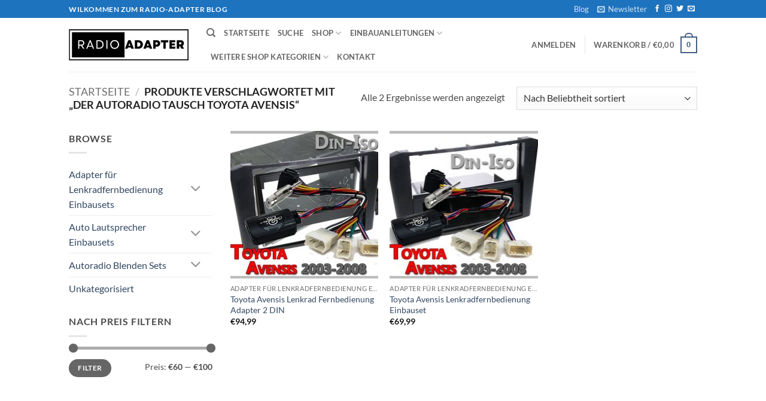

--- FILE ---
content_type: text/html; charset=UTF-8
request_url: https://www.radio-adapter.eu/blog/produkt-schlagwort/der-autoradio-tausch-toyota-avensis/?orderby=popularity
body_size: 35804
content:
<!DOCTYPE html>
<html lang="de" class="loading-site no-js">
<head>
	<meta charset="UTF-8" />
	<link rel="profile" href="http://gmpg.org/xfn/11" />
	<link rel="pingback" href="https://www.radio-adapter.eu/blog/xmlrpc.php" />

					<script>document.documentElement.className = document.documentElement.className + ' yes-js js_active js'</script>
			<script>(function(html){html.className = html.className.replace(/\bno-js\b/,'js')})(document.documentElement);</script>
<title>Der Autoradio Tausch Toyota Avensis &#8211; Autoradio Einbau Tipps Infos Hilfe zur Autoradio Installation</title>
<meta name='robots' content='max-image-preview:large' />
	<style>img:is([sizes="auto" i], [sizes^="auto," i]) { contain-intrinsic-size: 3000px 1500px }</style>
	<meta name="viewport" content="width=device-width, initial-scale=1" /><script>window._wca = window._wca || [];</script>
<link rel='dns-prefetch' href='//www.radio-adapter.eu' />
<link rel='dns-prefetch' href='//stats.wp.com' />
<link rel='dns-prefetch' href='//secure.gravatar.com' />
<link rel='dns-prefetch' href='//v0.wordpress.com' />
<link rel='dns-prefetch' href='//widgets.wp.com' />
<link rel='dns-prefetch' href='//s0.wp.com' />
<link rel='dns-prefetch' href='//0.gravatar.com' />
<link rel='dns-prefetch' href='//1.gravatar.com' />
<link rel='dns-prefetch' href='//2.gravatar.com' />
<link rel='prefetch' href='https://www.radio-adapter.eu/blog/wp-content/themes/flatsome/assets/js/flatsome.js?ver=e2eddd6c228105dac048' />
<link rel='prefetch' href='https://www.radio-adapter.eu/blog/wp-content/themes/flatsome/assets/js/chunk.slider.js?ver=3.20.2' />
<link rel='prefetch' href='https://www.radio-adapter.eu/blog/wp-content/themes/flatsome/assets/js/chunk.popups.js?ver=3.20.2' />
<link rel='prefetch' href='https://www.radio-adapter.eu/blog/wp-content/themes/flatsome/assets/js/chunk.tooltips.js?ver=3.20.2' />
<link rel='prefetch' href='https://www.radio-adapter.eu/blog/wp-content/themes/flatsome/assets/js/woocommerce.js?ver=1c9be63d628ff7c3ff4c' />
<link rel="alternate" type="application/rss+xml" title="Autoradio Einbau Tipps Infos Hilfe zur Autoradio Installation &raquo; Feed" href="https://www.radio-adapter.eu/blog/feed/" />
<link rel="alternate" type="application/rss+xml" title="Autoradio Einbau Tipps Infos Hilfe zur Autoradio Installation &raquo; Kommentar-Feed" href="https://www.radio-adapter.eu/blog/comments/feed/" />
<link rel="alternate" type="application/rss+xml" title="Autoradio Einbau Tipps Infos Hilfe zur Autoradio Installation &raquo; Der Autoradio Tausch Toyota Avensis Schlagwort Feed" href="https://www.radio-adapter.eu/blog/produkt-schlagwort/der-autoradio-tausch-toyota-avensis/feed/" />
<script type="text/javascript">
/* <![CDATA[ */
window._wpemojiSettings = {"baseUrl":"https:\/\/s.w.org\/images\/core\/emoji\/15.0.3\/72x72\/","ext":".png","svgUrl":"https:\/\/s.w.org\/images\/core\/emoji\/15.0.3\/svg\/","svgExt":".svg","source":{"concatemoji":"https:\/\/www.radio-adapter.eu\/blog\/wp-includes\/js\/wp-emoji-release.min.js?ver=6.7.4"}};
/*! This file is auto-generated */
!function(i,n){var o,s,e;function c(e){try{var t={supportTests:e,timestamp:(new Date).valueOf()};sessionStorage.setItem(o,JSON.stringify(t))}catch(e){}}function p(e,t,n){e.clearRect(0,0,e.canvas.width,e.canvas.height),e.fillText(t,0,0);var t=new Uint32Array(e.getImageData(0,0,e.canvas.width,e.canvas.height).data),r=(e.clearRect(0,0,e.canvas.width,e.canvas.height),e.fillText(n,0,0),new Uint32Array(e.getImageData(0,0,e.canvas.width,e.canvas.height).data));return t.every(function(e,t){return e===r[t]})}function u(e,t,n){switch(t){case"flag":return n(e,"\ud83c\udff3\ufe0f\u200d\u26a7\ufe0f","\ud83c\udff3\ufe0f\u200b\u26a7\ufe0f")?!1:!n(e,"\ud83c\uddfa\ud83c\uddf3","\ud83c\uddfa\u200b\ud83c\uddf3")&&!n(e,"\ud83c\udff4\udb40\udc67\udb40\udc62\udb40\udc65\udb40\udc6e\udb40\udc67\udb40\udc7f","\ud83c\udff4\u200b\udb40\udc67\u200b\udb40\udc62\u200b\udb40\udc65\u200b\udb40\udc6e\u200b\udb40\udc67\u200b\udb40\udc7f");case"emoji":return!n(e,"\ud83d\udc26\u200d\u2b1b","\ud83d\udc26\u200b\u2b1b")}return!1}function f(e,t,n){var r="undefined"!=typeof WorkerGlobalScope&&self instanceof WorkerGlobalScope?new OffscreenCanvas(300,150):i.createElement("canvas"),a=r.getContext("2d",{willReadFrequently:!0}),o=(a.textBaseline="top",a.font="600 32px Arial",{});return e.forEach(function(e){o[e]=t(a,e,n)}),o}function t(e){var t=i.createElement("script");t.src=e,t.defer=!0,i.head.appendChild(t)}"undefined"!=typeof Promise&&(o="wpEmojiSettingsSupports",s=["flag","emoji"],n.supports={everything:!0,everythingExceptFlag:!0},e=new Promise(function(e){i.addEventListener("DOMContentLoaded",e,{once:!0})}),new Promise(function(t){var n=function(){try{var e=JSON.parse(sessionStorage.getItem(o));if("object"==typeof e&&"number"==typeof e.timestamp&&(new Date).valueOf()<e.timestamp+604800&&"object"==typeof e.supportTests)return e.supportTests}catch(e){}return null}();if(!n){if("undefined"!=typeof Worker&&"undefined"!=typeof OffscreenCanvas&&"undefined"!=typeof URL&&URL.createObjectURL&&"undefined"!=typeof Blob)try{var e="postMessage("+f.toString()+"("+[JSON.stringify(s),u.toString(),p.toString()].join(",")+"));",r=new Blob([e],{type:"text/javascript"}),a=new Worker(URL.createObjectURL(r),{name:"wpTestEmojiSupports"});return void(a.onmessage=function(e){c(n=e.data),a.terminate(),t(n)})}catch(e){}c(n=f(s,u,p))}t(n)}).then(function(e){for(var t in e)n.supports[t]=e[t],n.supports.everything=n.supports.everything&&n.supports[t],"flag"!==t&&(n.supports.everythingExceptFlag=n.supports.everythingExceptFlag&&n.supports[t]);n.supports.everythingExceptFlag=n.supports.everythingExceptFlag&&!n.supports.flag,n.DOMReady=!1,n.readyCallback=function(){n.DOMReady=!0}}).then(function(){return e}).then(function(){var e;n.supports.everything||(n.readyCallback(),(e=n.source||{}).concatemoji?t(e.concatemoji):e.wpemoji&&e.twemoji&&(t(e.twemoji),t(e.wpemoji)))}))}((window,document),window._wpemojiSettings);
/* ]]> */
</script>
<style id='wp-emoji-styles-inline-css' type='text/css'>

	img.wp-smiley, img.emoji {
		display: inline !important;
		border: none !important;
		box-shadow: none !important;
		height: 1em !important;
		width: 1em !important;
		margin: 0 0.07em !important;
		vertical-align: -0.1em !important;
		background: none !important;
		padding: 0 !important;
	}
</style>
<style id='wp-block-library-inline-css' type='text/css'>
:root{--wp-admin-theme-color:#007cba;--wp-admin-theme-color--rgb:0,124,186;--wp-admin-theme-color-darker-10:#006ba1;--wp-admin-theme-color-darker-10--rgb:0,107,161;--wp-admin-theme-color-darker-20:#005a87;--wp-admin-theme-color-darker-20--rgb:0,90,135;--wp-admin-border-width-focus:2px;--wp-block-synced-color:#7a00df;--wp-block-synced-color--rgb:122,0,223;--wp-bound-block-color:var(--wp-block-synced-color)}@media (min-resolution:192dpi){:root{--wp-admin-border-width-focus:1.5px}}.wp-element-button{cursor:pointer}:root{--wp--preset--font-size--normal:16px;--wp--preset--font-size--huge:42px}:root .has-very-light-gray-background-color{background-color:#eee}:root .has-very-dark-gray-background-color{background-color:#313131}:root .has-very-light-gray-color{color:#eee}:root .has-very-dark-gray-color{color:#313131}:root .has-vivid-green-cyan-to-vivid-cyan-blue-gradient-background{background:linear-gradient(135deg,#00d084,#0693e3)}:root .has-purple-crush-gradient-background{background:linear-gradient(135deg,#34e2e4,#4721fb 50%,#ab1dfe)}:root .has-hazy-dawn-gradient-background{background:linear-gradient(135deg,#faaca8,#dad0ec)}:root .has-subdued-olive-gradient-background{background:linear-gradient(135deg,#fafae1,#67a671)}:root .has-atomic-cream-gradient-background{background:linear-gradient(135deg,#fdd79a,#004a59)}:root .has-nightshade-gradient-background{background:linear-gradient(135deg,#330968,#31cdcf)}:root .has-midnight-gradient-background{background:linear-gradient(135deg,#020381,#2874fc)}.has-regular-font-size{font-size:1em}.has-larger-font-size{font-size:2.625em}.has-normal-font-size{font-size:var(--wp--preset--font-size--normal)}.has-huge-font-size{font-size:var(--wp--preset--font-size--huge)}.has-text-align-center{text-align:center}.has-text-align-left{text-align:left}.has-text-align-right{text-align:right}#end-resizable-editor-section{display:none}.aligncenter{clear:both}.items-justified-left{justify-content:flex-start}.items-justified-center{justify-content:center}.items-justified-right{justify-content:flex-end}.items-justified-space-between{justify-content:space-between}.screen-reader-text{border:0;clip:rect(1px,1px,1px,1px);clip-path:inset(50%);height:1px;margin:-1px;overflow:hidden;padding:0;position:absolute;width:1px;word-wrap:normal!important}.screen-reader-text:focus{background-color:#ddd;clip:auto!important;clip-path:none;color:#444;display:block;font-size:1em;height:auto;left:5px;line-height:normal;padding:15px 23px 14px;text-decoration:none;top:5px;width:auto;z-index:100000}html :where(.has-border-color){border-style:solid}html :where([style*=border-top-color]){border-top-style:solid}html :where([style*=border-right-color]){border-right-style:solid}html :where([style*=border-bottom-color]){border-bottom-style:solid}html :where([style*=border-left-color]){border-left-style:solid}html :where([style*=border-width]){border-style:solid}html :where([style*=border-top-width]){border-top-style:solid}html :where([style*=border-right-width]){border-right-style:solid}html :where([style*=border-bottom-width]){border-bottom-style:solid}html :where([style*=border-left-width]){border-left-style:solid}html :where(img[class*=wp-image-]){height:auto;max-width:100%}:where(figure){margin:0 0 1em}html :where(.is-position-sticky){--wp-admin--admin-bar--position-offset:var(--wp-admin--admin-bar--height,0px)}@media screen and (max-width:600px){html :where(.is-position-sticky){--wp-admin--admin-bar--position-offset:0px}}
</style>
<link rel='stylesheet' id='contact-form-7-css' href='https://www.radio-adapter.eu/blog/wp-content/plugins/contact-form-7/includes/css/styles.css?ver=6.1.1' type='text/css' media='all' />
<style id='woocommerce-inline-inline-css' type='text/css'>
.woocommerce form .form-row .required { visibility: visible; }
</style>
<link rel='stylesheet' id='brands-styles-css' href='https://www.radio-adapter.eu/blog/wp-content/plugins/woocommerce/assets/css/brands.css?ver=10.1.3' type='text/css' media='all' />
<link rel='stylesheet' id='flatsome-woocommerce-wishlist-css' href='https://www.radio-adapter.eu/blog/wp-content/themes/flatsome/inc/integrations/wc-yith-wishlist/wishlist.css?ver=3.20.2' type='text/css' media='all' />
<link rel='stylesheet' id='jetpack_likes-css' href='https://www.radio-adapter.eu/blog/wp-content/plugins/jetpack/modules/likes/style.css?ver=15.0' type='text/css' media='all' />
<link rel='stylesheet' id='flatsome-main-css' href='https://www.radio-adapter.eu/blog/wp-content/themes/flatsome/assets/css/flatsome.css?ver=3.20.2' type='text/css' media='all' />
<style id='flatsome-main-inline-css' type='text/css'>
@font-face {
				font-family: "fl-icons";
				font-display: block;
				src: url(https://www.radio-adapter.eu/blog/wp-content/themes/flatsome/assets/css/icons/fl-icons.eot?v=3.20.2);
				src:
					url(https://www.radio-adapter.eu/blog/wp-content/themes/flatsome/assets/css/icons/fl-icons.eot#iefix?v=3.20.2) format("embedded-opentype"),
					url(https://www.radio-adapter.eu/blog/wp-content/themes/flatsome/assets/css/icons/fl-icons.woff2?v=3.20.2) format("woff2"),
					url(https://www.radio-adapter.eu/blog/wp-content/themes/flatsome/assets/css/icons/fl-icons.ttf?v=3.20.2) format("truetype"),
					url(https://www.radio-adapter.eu/blog/wp-content/themes/flatsome/assets/css/icons/fl-icons.woff?v=3.20.2) format("woff"),
					url(https://www.radio-adapter.eu/blog/wp-content/themes/flatsome/assets/css/icons/fl-icons.svg?v=3.20.2#fl-icons) format("svg");
			}
</style>
<link rel='stylesheet' id='flatsome-shop-css' href='https://www.radio-adapter.eu/blog/wp-content/themes/flatsome/assets/css/flatsome-shop.css?ver=3.20.2' type='text/css' media='all' />
<link rel='stylesheet' id='flatsome-style-css' href='https://www.radio-adapter.eu/blog/wp-content/themes/flatsome-child/style.css?ver=3.0' type='text/css' media='all' />
<link rel='stylesheet' id='sharedaddy-css' href='https://www.radio-adapter.eu/blog/wp-content/plugins/jetpack/modules/sharedaddy/sharing.css?ver=15.0' type='text/css' media='all' />
<link rel='stylesheet' id='social-logos-css' href='https://www.radio-adapter.eu/blog/wp-content/plugins/jetpack/_inc/social-logos/social-logos.min.css?ver=15.0' type='text/css' media='all' />
<script type="text/javascript">
            window._nslDOMReady = (function () {
                const executedCallbacks = new Set();
            
                return function (callback) {
                    /**
                    * Third parties might dispatch DOMContentLoaded events, so we need to ensure that we only run our callback once!
                    */
                    if (executedCallbacks.has(callback)) return;
            
                    const wrappedCallback = function () {
                        if (executedCallbacks.has(callback)) return;
                        executedCallbacks.add(callback);
                        callback();
                    };
            
                    if (document.readyState === "complete" || document.readyState === "interactive") {
                        wrappedCallback();
                    } else {
                        document.addEventListener("DOMContentLoaded", wrappedCallback);
                    }
                };
            })();
        </script><script type="text/javascript" src="https://www.radio-adapter.eu/blog/wp-includes/js/jquery/jquery.min.js?ver=3.7.1" id="jquery-core-js"></script>
<script type="text/javascript" src="https://www.radio-adapter.eu/blog/wp-includes/js/jquery/jquery-migrate.min.js?ver=3.4.1" id="jquery-migrate-js"></script>
<script type="text/javascript" src="https://www.radio-adapter.eu/blog/wp-content/plugins/woocommerce/assets/js/jquery-blockui/jquery.blockUI.min.js?ver=2.7.0-wc.10.1.3" id="jquery-blockui-js" data-wp-strategy="defer"></script>
<script type="text/javascript" id="wc-add-to-cart-js-extra">
/* <![CDATA[ */
var wc_add_to_cart_params = {"ajax_url":"\/blog\/wp-admin\/admin-ajax.php","wc_ajax_url":"\/blog\/?wc-ajax=%%endpoint%%","i18n_view_cart":"Warenkorb anzeigen","cart_url":"https:\/\/www.radio-adapter.eu\/blog\/cart-2\/","is_cart":"","cart_redirect_after_add":"no"};
/* ]]> */
</script>
<script type="text/javascript" src="https://www.radio-adapter.eu/blog/wp-content/plugins/woocommerce/assets/js/frontend/add-to-cart.min.js?ver=10.1.3" id="wc-add-to-cart-js" defer="defer" data-wp-strategy="defer"></script>
<script type="text/javascript" src="https://www.radio-adapter.eu/blog/wp-content/plugins/woocommerce/assets/js/js-cookie/js.cookie.min.js?ver=2.1.4-wc.10.1.3" id="js-cookie-js" data-wp-strategy="defer"></script>
<script type="text/javascript" src="https://stats.wp.com/s-202604.js" id="woocommerce-analytics-js" defer="defer" data-wp-strategy="defer"></script>
<link rel="https://api.w.org/" href="https://www.radio-adapter.eu/blog/wp-json/" /><link rel="alternate" title="JSON" type="application/json" href="https://www.radio-adapter.eu/blog/wp-json/wp/v2/product_tag/3617" /><link rel="EditURI" type="application/rsd+xml" title="RSD" href="https://www.radio-adapter.eu/blog/xmlrpc.php?rsd" />
<meta name="generator" content="WordPress 6.7.4" />
<meta name="generator" content="WooCommerce 10.1.3" />
<style type="text/css">
.feedzy-rss-link-icon:after {
	content: url("https://www.radio-adapter.eu/blog/wp-content/plugins/feedzy-rss-feeds/img/external-link.png");
	margin-left: 3px;
}
</style>
			<style>img#wpstats{display:none}</style>
			<noscript><style>.woocommerce-product-gallery{ opacity: 1 !important; }</style></noscript>
	
<!-- Jetpack Open Graph Tags -->
<meta property="og:type" content="website" />
<meta property="og:title" content="Der Autoradio Tausch Toyota Avensis &#8211; Autoradio Einbau Tipps Infos Hilfe zur Autoradio Installation" />
<meta property="og:url" content="https://www.radio-adapter.eu/blog/produkt-schlagwort/der-autoradio-tausch-toyota-avensis/" />
<meta property="og:site_name" content="Autoradio Einbau Tipps Infos Hilfe zur Autoradio Installation" />
<meta property="og:image" content="https://www.radio-adapter.eu/blog/wp-content/uploads/2021/12/cropped-Einbau-Tipps.png" />
<meta property="og:image:width" content="512" />
<meta property="og:image:height" content="512" />
<meta property="og:image:alt" content="" />

<!-- End Jetpack Open Graph Tags -->
<link rel="icon" href="https://www.radio-adapter.eu/blog/wp-content/uploads/2021/12/cropped-Einbau-Tipps-32x32.png" sizes="32x32" />
<link rel="icon" href="https://www.radio-adapter.eu/blog/wp-content/uploads/2021/12/cropped-Einbau-Tipps-192x192.png" sizes="192x192" />
<link rel="apple-touch-icon" href="https://www.radio-adapter.eu/blog/wp-content/uploads/2021/12/cropped-Einbau-Tipps-180x180.png" />
<meta name="msapplication-TileImage" content="https://www.radio-adapter.eu/blog/wp-content/uploads/2021/12/cropped-Einbau-Tipps-270x270.png" />
<style id="custom-css" type="text/css">:root {--primary-color: #446084;--fs-color-primary: #446084;--fs-color-secondary: #C05530;--fs-color-success: #627D47;--fs-color-alert: #b20000;--fs-color-base: #4a4a4a;--fs-experimental-link-color: #334862;--fs-experimental-link-color-hover: #111;}.tooltipster-base {--tooltip-color: #fff;--tooltip-bg-color: #000;}.off-canvas-right .mfp-content, .off-canvas-left .mfp-content {--drawer-width: 300px;}.off-canvas .mfp-content.off-canvas-cart {--drawer-width: 360px;}.header-main{height: 90px}#logo img{max-height: 90px}#logo{width:200px;}.header-top{min-height: 30px}.transparent .header-main{height: 90px}.transparent #logo img{max-height: 90px}.has-transparent + .page-title:first-of-type,.has-transparent + #main > .page-title,.has-transparent + #main > div > .page-title,.has-transparent + #main .page-header-wrapper:first-of-type .page-title{padding-top: 120px;}.header.show-on-scroll,.stuck .header-main{height:70px!important}.stuck #logo img{max-height: 70px!important}.header-bottom {background-color: #f1f1f1}@media (max-width: 549px) {.header-main{height: 70px}#logo img{max-height: 70px}}.header-top{background-color:#1e73be!important;}body{font-family: Lato, sans-serif;}body {font-weight: 400;font-style: normal;}.nav > li > a {font-family: Lato, sans-serif;}.mobile-sidebar-levels-2 .nav > li > ul > li > a {font-family: Lato, sans-serif;}.nav > li > a,.mobile-sidebar-levels-2 .nav > li > ul > li > a {font-weight: 700;font-style: normal;}h1,h2,h3,h4,h5,h6,.heading-font, .off-canvas-center .nav-sidebar.nav-vertical > li > a{font-family: Lato, sans-serif;}h1,h2,h3,h4,h5,h6,.heading-font,.banner h1,.banner h2 {font-weight: 700;font-style: normal;}.alt-font{font-family: "Dancing Script", sans-serif;}.alt-font {font-weight: 400!important;font-style: normal!important;}@media screen and (min-width: 550px){.products .box-vertical .box-image{min-width: 247px!important;width: 247px!important;}}.nav-vertical-fly-out > li + li {border-top-width: 1px; border-top-style: solid;}.label-new.menu-item > a:after{content:"Neu";}.label-hot.menu-item > a:after{content:"Hot";}.label-sale.menu-item > a:after{content:"Aktion";}.label-popular.menu-item > a:after{content:"Beliebt";}</style><style id="kirki-inline-styles">/* latin-ext */
@font-face {
  font-family: 'Lato';
  font-style: normal;
  font-weight: 400;
  font-display: swap;
  src: url(https://www.radio-adapter.eu/blog/wp-content/fonts/lato/S6uyw4BMUTPHjxAwXjeu.woff2) format('woff2');
  unicode-range: U+0100-02BA, U+02BD-02C5, U+02C7-02CC, U+02CE-02D7, U+02DD-02FF, U+0304, U+0308, U+0329, U+1D00-1DBF, U+1E00-1E9F, U+1EF2-1EFF, U+2020, U+20A0-20AB, U+20AD-20C0, U+2113, U+2C60-2C7F, U+A720-A7FF;
}
/* latin */
@font-face {
  font-family: 'Lato';
  font-style: normal;
  font-weight: 400;
  font-display: swap;
  src: url(https://www.radio-adapter.eu/blog/wp-content/fonts/lato/S6uyw4BMUTPHjx4wXg.woff2) format('woff2');
  unicode-range: U+0000-00FF, U+0131, U+0152-0153, U+02BB-02BC, U+02C6, U+02DA, U+02DC, U+0304, U+0308, U+0329, U+2000-206F, U+20AC, U+2122, U+2191, U+2193, U+2212, U+2215, U+FEFF, U+FFFD;
}
/* latin-ext */
@font-face {
  font-family: 'Lato';
  font-style: normal;
  font-weight: 700;
  font-display: swap;
  src: url(https://www.radio-adapter.eu/blog/wp-content/fonts/lato/S6u9w4BMUTPHh6UVSwaPGR_p.woff2) format('woff2');
  unicode-range: U+0100-02BA, U+02BD-02C5, U+02C7-02CC, U+02CE-02D7, U+02DD-02FF, U+0304, U+0308, U+0329, U+1D00-1DBF, U+1E00-1E9F, U+1EF2-1EFF, U+2020, U+20A0-20AB, U+20AD-20C0, U+2113, U+2C60-2C7F, U+A720-A7FF;
}
/* latin */
@font-face {
  font-family: 'Lato';
  font-style: normal;
  font-weight: 700;
  font-display: swap;
  src: url(https://www.radio-adapter.eu/blog/wp-content/fonts/lato/S6u9w4BMUTPHh6UVSwiPGQ.woff2) format('woff2');
  unicode-range: U+0000-00FF, U+0131, U+0152-0153, U+02BB-02BC, U+02C6, U+02DA, U+02DC, U+0304, U+0308, U+0329, U+2000-206F, U+20AC, U+2122, U+2191, U+2193, U+2212, U+2215, U+FEFF, U+FFFD;
}/* vietnamese */
@font-face {
  font-family: 'Dancing Script';
  font-style: normal;
  font-weight: 400;
  font-display: swap;
  src: url(https://www.radio-adapter.eu/blog/wp-content/fonts/dancing-script/If2cXTr6YS-zF4S-kcSWSVi_sxjsohD9F50Ruu7BMSo3Rep8ltA.woff2) format('woff2');
  unicode-range: U+0102-0103, U+0110-0111, U+0128-0129, U+0168-0169, U+01A0-01A1, U+01AF-01B0, U+0300-0301, U+0303-0304, U+0308-0309, U+0323, U+0329, U+1EA0-1EF9, U+20AB;
}
/* latin-ext */
@font-face {
  font-family: 'Dancing Script';
  font-style: normal;
  font-weight: 400;
  font-display: swap;
  src: url(https://www.radio-adapter.eu/blog/wp-content/fonts/dancing-script/If2cXTr6YS-zF4S-kcSWSVi_sxjsohD9F50Ruu7BMSo3ROp8ltA.woff2) format('woff2');
  unicode-range: U+0100-02BA, U+02BD-02C5, U+02C7-02CC, U+02CE-02D7, U+02DD-02FF, U+0304, U+0308, U+0329, U+1D00-1DBF, U+1E00-1E9F, U+1EF2-1EFF, U+2020, U+20A0-20AB, U+20AD-20C0, U+2113, U+2C60-2C7F, U+A720-A7FF;
}
/* latin */
@font-face {
  font-family: 'Dancing Script';
  font-style: normal;
  font-weight: 400;
  font-display: swap;
  src: url(https://www.radio-adapter.eu/blog/wp-content/fonts/dancing-script/If2cXTr6YS-zF4S-kcSWSVi_sxjsohD9F50Ruu7BMSo3Sup8.woff2) format('woff2');
  unicode-range: U+0000-00FF, U+0131, U+0152-0153, U+02BB-02BC, U+02C6, U+02DA, U+02DC, U+0304, U+0308, U+0329, U+2000-206F, U+20AC, U+2122, U+2191, U+2193, U+2212, U+2215, U+FEFF, U+FFFD;
}</style></head>

<body class="archive tax-product_tag term-der-autoradio-tausch-toyota-avensis term-3617 theme-flatsome woocommerce woocommerce-page woocommerce-no-js lightbox nav-dropdown-has-arrow nav-dropdown-has-shadow nav-dropdown-has-border">


<a class="skip-link screen-reader-text" href="#main">Zum Inhalt springen</a>

<div id="wrapper">

	
	<header id="header" class="header has-sticky sticky-jump">
		<div class="header-wrapper">
			<div id="top-bar" class="header-top hide-for-sticky nav-dark">
    <div class="flex-row container">
      <div class="flex-col hide-for-medium flex-left">
          <ul class="nav nav-left medium-nav-center nav-small  nav-line-grow">
              <li class="html custom html_topbar_left"><strong class="uppercase">Wilkommen zum Radio-adapter Blog</strong></li>          </ul>
      </div>

      <div class="flex-col hide-for-medium flex-center">
          <ul class="nav nav-center nav-small  nav-line-grow">
                        </ul>
      </div>

      <div class="flex-col hide-for-medium flex-right">
         <ul class="nav top-bar-nav nav-right nav-small  nav-line-grow">
              <li id="menu-item-14715" class="menu-item menu-item-type-post_type menu-item-object-page menu-item-14715 menu-item-design-default"><a href="https://www.radio-adapter.eu/blog/blog/" class="nav-top-link">Blog</a></li>
<li class="header-newsletter-item has-icon">

<a href="#header-newsletter-signup" class="tooltip is-small" role="button" title="Sign up for Newsletter" aria-label="Newsletter" aria-expanded="false" aria-haspopup="dialog" aria-controls="header-newsletter-signup" data-flatsome-role-button>

      <i class="icon-envelop" aria-hidden="true"></i>  
      <span class="header-newsletter-title hide-for-medium">
      Newsletter    </span>
  </a>
	<div id="header-newsletter-signup"
	     class="lightbox-by-id lightbox-content mfp-hide lightbox-white "
	     style="max-width:700px ;padding:0px">
		
  <div class="banner has-hover" id="banner-1313563261">
          <div class="banner-inner fill">
        <div class="banner-bg fill" >
            <img src="https://www.radio-adapter.eu/blog/wp-content/themes/flatsome/assets/img/missing.jpg" class="bg" alt="" />                        <div class="overlay"></div>            
	<div class="is-border is-dashed"
		style="border-color:rgba(255,255,255,.3);border-width:2px 2px 2px 2px;margin:10px;">
	</div>
                    </div>
		
        <div class="banner-layers container">
            <div class="fill banner-link"></div>               <div id="text-box-1279655842" class="text-box banner-layer x10 md-x10 lg-x10 y50 md-y50 lg-y50 res-text">
                     <div data-animate="fadeInUp">           <div class="text-box-content text dark">
              
              <div class="text-inner text-left">
                  <h3 class="uppercase">Sign up for Newsletter</h3><p class="lead">Signup for our newsletter to get notified about sales and new products. Add any text here or remove it.</p>
<div class="wpcf7 no-js" id="wpcf7-f14393-o1" lang="en-US" dir="ltr" data-wpcf7-id="14393">
<div class="screen-reader-response"><p role="status" aria-live="polite" aria-atomic="true"></p> <ul></ul></div>
<form action="/blog/produkt-schlagwort/der-autoradio-tausch-toyota-avensis/?orderby=popularity#wpcf7-f14393-o1" method="post" class="wpcf7-form init" aria-label="Contact form" novalidate="novalidate" data-status="init">
<fieldset class="hidden-fields-container"><input type="hidden" name="_wpcf7" value="14393" /><input type="hidden" name="_wpcf7_version" value="6.1.1" /><input type="hidden" name="_wpcf7_locale" value="en_US" /><input type="hidden" name="_wpcf7_unit_tag" value="wpcf7-f14393-o1" /><input type="hidden" name="_wpcf7_container_post" value="0" /><input type="hidden" name="_wpcf7_posted_data_hash" value="" />
</fieldset>
<div class="form-flat">
	<p><span class="wpcf7-form-control-wrap" data-name="your-email"><input size="40" maxlength="400" class="wpcf7-form-control wpcf7-email wpcf7-validates-as-required wpcf7-text wpcf7-validates-as-email" aria-required="true" aria-invalid="false" placeholder="Your Email (required)" value="" type="email" name="your-email" /></span>
	</p>
	<p><input class="wpcf7-form-control wpcf7-submit has-spinner button" type="submit" value="Sign Up" />
	</p>
</div><div class="wpcf7-response-output" aria-hidden="true"></div>
</form>
</div>
              </div>
           </div>
       </div>                     
<style>
#text-box-1279655842 {
  width: 60%;
}
#text-box-1279655842 .text-box-content {
  font-size: 100%;
}
@media (min-width:550px) {
  #text-box-1279655842 {
    width: 50%;
  }
}
</style>
    </div>
         </div>
      </div>

            
<style>
#banner-1313563261 {
  padding-top: 500px;
}
#banner-1313563261 .overlay {
  background-color: rgba(0,0,0,.4);
}
</style>
  </div>

	</div>
	
	</li>
<li class="html header-social-icons ml-0">
	<div class="social-icons follow-icons" ><a href="http://url" target="_blank" data-label="Facebook" class="icon plain tooltip facebook" title="Auf Facebook folgen" aria-label="Auf Facebook folgen" rel="noopener nofollow"><i class="icon-facebook" aria-hidden="true"></i></a><a href="http://url" target="_blank" data-label="Instagram" class="icon plain tooltip instagram" title="Auf Instagram folgen" aria-label="Auf Instagram folgen" rel="noopener nofollow"><i class="icon-instagram" aria-hidden="true"></i></a><a href="http://url" data-label="Twitter" target="_blank" class="icon plain tooltip twitter" title="Auf Twitter folgen" aria-label="Auf Twitter folgen" rel="noopener nofollow"><i class="icon-twitter" aria-hidden="true"></i></a><a href="mailto:your@email" data-label="E-mail" target="_blank" class="icon plain tooltip email" title="Senden Sie uns eine E-Mail" aria-label="Senden Sie uns eine E-Mail" rel="nofollow noopener"><i class="icon-envelop" aria-hidden="true"></i></a></div></li>
          </ul>
      </div>

            <div class="flex-col show-for-medium flex-grow">
          <ul class="nav nav-center nav-small mobile-nav  nav-line-grow">
              <li class="html custom html_topbar_left"><strong class="uppercase">Wilkommen zum Radio-adapter Blog</strong></li>          </ul>
      </div>
      
    </div>
</div>
<div id="masthead" class="header-main ">
      <div class="header-inner flex-row container logo-left medium-logo-center" role="navigation">

          <!-- Logo -->
          <div id="logo" class="flex-col logo">
            
<!-- Header logo -->
<a href="https://www.radio-adapter.eu/blog/" title="Autoradio Einbau Tipps Infos Hilfe zur Autoradio Installation - Hier findest Du Autoradio Einbauanleitungen für viele Fahrzeuge und zudem passenden Lautsprecher und Radioblendensets im Shop alle Einbauanleitungen sind reichlich bebildert" rel="home">
		<img width="375" height="96" src="https://www.radio-adapter.eu/blog/wp-content/uploads/2023/11/Radio-Adapter.jpg" class="header_logo header-logo" alt="Autoradio Einbau Tipps Infos Hilfe zur Autoradio Installation"/><img  width="375" height="96" src="https://www.radio-adapter.eu/blog/wp-content/uploads/2023/11/Radio-Adapter.jpg" class="header-logo-dark" alt="Autoradio Einbau Tipps Infos Hilfe zur Autoradio Installation"/></a>
          </div>

          <!-- Mobile Left Elements -->
          <div class="flex-col show-for-medium flex-left">
            <ul class="mobile-nav nav nav-left ">
              <li class="nav-icon has-icon">
			<a href="#" class="is-small" data-open="#main-menu" data-pos="left" data-bg="main-menu-overlay" role="button" aria-label="Menü" aria-controls="main-menu" aria-expanded="false" aria-haspopup="dialog" data-flatsome-role-button>
			<i class="icon-menu" aria-hidden="true"></i>					</a>
	</li>
            </ul>
          </div>

          <!-- Left Elements -->
          <div class="flex-col hide-for-medium flex-left
            flex-grow">
            <ul class="header-nav header-nav-main nav nav-left  nav-uppercase" >
              <li class="header-search header-search-dropdown has-icon has-dropdown menu-item-has-children">
		<a href="#" aria-label="Suchen" aria-haspopup="true" aria-expanded="false" aria-controls="ux-search-dropdown" class="nav-top-link is-small"><i class="icon-search" aria-hidden="true"></i></a>
		<ul id="ux-search-dropdown" class="nav-dropdown nav-dropdown-default">
	 	<li class="header-search-form search-form html relative has-icon">
	<div class="header-search-form-wrapper">
		<div class="searchform-wrapper ux-search-box relative is-normal"><form role="search" method="get" class="searchform" action="https://www.radio-adapter.eu/blog/">
	<div class="flex-row relative">
						<div class="flex-col flex-grow">
			<label class="screen-reader-text" for="woocommerce-product-search-field-0">Suche nach:</label>
			<input type="search" id="woocommerce-product-search-field-0" class="search-field mb-0" placeholder="Suchen&hellip;" value="" name="s" />
			<input type="hidden" name="post_type" value="product" />
					</div>
		<div class="flex-col">
			<button type="submit" value="Suchen" class="ux-search-submit submit-button secondary button  icon mb-0" aria-label="Übermitteln">
				<i class="icon-search" aria-hidden="true"></i>			</button>
		</div>
	</div>
	<div class="live-search-results text-left z-top"></div>
</form>
</div>	</div>
</li>
	</ul>
</li>
<li id="menu-item-2701" class="menu-item menu-item-type-custom menu-item-object-custom menu-item-home menu-item-2701 menu-item-design-default"><a target="_blank" href="https://www.radio-adapter.eu/blog/" class="nav-top-link">Startseite</a></li>
<li id="menu-item-7362" class="menu-item menu-item-type-post_type menu-item-object-page menu-item-7362 menu-item-design-default"><a href="https://www.radio-adapter.eu/blog/suche/" class="nav-top-link">Suche</a></li>
<li id="menu-item-10295" class="menu-item menu-item-type-custom menu-item-object-custom menu-item-has-children menu-item-10295 menu-item-design-full-width menu-item-has-block has-dropdown"><a href="https://www.radio-adapter.eu/blog/shop-2/" class="nav-top-link" aria-expanded="false" aria-haspopup="menu">Shop<i class="icon-angle-down" aria-hidden="true"></i></a><div class="sub-menu nav-dropdown">
	<section class="section" id="section_1148521608">
		<div class="section-bg fill" >
									
			

		</div>

		

		<div class="section-content relative">
			

<div class="row row-collapse"  id="row-2102307023">


	<div id="col-1165931875" class="col medium-12 small-12 large-3"  >
				<div class="col-inner"  >
			
			

	<div id="text-4004581575" class="text">
		

<h3><span data-text-color="primary">Shop Kategorien</span></h3>
		
<style>
#text-4004581575 {
  font-size: 1rem;
}
</style>
	</div>
	
	<div id="gap-2061076696" class="gap-element clearfix" style="display:block; height:auto;">
		
<style>
#gap-2061076696 {
  padding-top: 10px;
}
</style>
	</div>
	

	<div class="ux-menu stack stack-col justify-start">
		

	<div class="ux-menu-link flex menu-item">
		<a class="ux-menu-link__link flex" href="https://www.radio-adapter.eu/blog/produkt-kategorie/adapter-fuer-lenkradfernbedienung-einbausets/" target="_blank" rel="noopener">
			<i class="ux-menu-link__icon text-center icon-angle-right" aria-hidden="true"></i>			<span class="ux-menu-link__text">
				Adapter für Lenkradfernbedienung Einbausets			</span>
		</a>
	</div>
	

	<div class="ux-menu-link flex menu-item">
		<a class="ux-menu-link__link flex" href="https://www.radio-adapter.eu/blog/produkt-kategorie/auto-lautsprecher-einbausets/" target="_blank" rel="noopener">
			<i class="ux-menu-link__icon text-center icon-angle-right" aria-hidden="true"></i>			<span class="ux-menu-link__text">
				Auto Lautsprecher Einbausets			</span>
		</a>
	</div>
	

	<div class="ux-menu-link flex menu-item">
		<a class="ux-menu-link__link flex" href="https://www.radio-adapter.eu/blog/produkt-kategorie/autoradio-blenden-sets/" target="_blank" rel="noopener">
			<i class="ux-menu-link__icon text-center icon-angle-right" aria-hidden="true"></i>			<span class="ux-menu-link__text">
				Autoradio Blenden Sets			</span>
		</a>
	</div>
	


	</div>
	
	<div id="gap-1090815533" class="gap-element clearfix" style="display:block; height:auto;">
		
<style>
#gap-1090815533 {
  padding-top: 20px;
}
</style>
	</div>
	

<a href="https://www.radio-adapter.eu/blog/shop-2/" target="_blank" class="button primary is-small" rel="noopener" style="border-radius:9px;">
		<span>Zum Shop</span>
	</a>



		</div>
				
<style>
#col-1165931875 > .col-inner {
  padding: 0px 15px 0px 15px;
}
@media (min-width:850px) {
  #col-1165931875 > .col-inner {
    padding: 0 0px 0px 0px;
  }
}
</style>
	</div>

	

	<div id="col-1599244429" class="col medium-12 small-12 large-9"  >
				<div class="col-inner"  >
			
			

<div class="row"  id="row-1495661452">


	<div id="col-1061589012" class="col medium-4 small-12 large-4"  >
				<div class="col-inner"  >
			
			

	<div class="box has-hover   has-hover box-text-bottom" >

		<div class="box-image" >
			<a href="#" >			<div class="image-glow image-cover" style="padding-top:75%;">
				<img width="750" height="500" src="https://www.radio-adapter.eu/blog/wp-content/uploads/2023/11/Lenkradfernbedienung.jpg" class="attachment- size-" alt="" decoding="async" fetchpriority="high" srcset="https://www.radio-adapter.eu/blog/wp-content/uploads/2023/11/Lenkradfernbedienung.jpg 750w, https://www.radio-adapter.eu/blog/wp-content/uploads/2023/11/Lenkradfernbedienung-510x340.jpg 510w, https://www.radio-adapter.eu/blog/wp-content/uploads/2023/11/Lenkradfernbedienung-600x400.jpg 600w" sizes="(max-width: 750px) 100vw, 750px" />											</div>
			</a>		</div>

		<div class="box-text text-left" >
			<div class="box-text-inner">
				

	<div id="gap-2116504183" class="gap-element clearfix" style="display:block; height:auto;">
		
<style>
#gap-2116504183 {
  padding-top: 15px;
}
</style>
	</div>
	

	<div id="text-416386162" class="text">
		

<h3><span data-text-color="primary">Lenkradfernbedienung</span></h3>
<p>Adapter für Lenkradfernbedienung zur Wiederherstellung mit einem Fremdradio</p>
		
<style>
#text-416386162 {
  text-align: left;
}
</style>
	</div>
	
<a href="https://www.radio-adapter.eu/blog/produkt-kategorie/adapter-fuer-lenkradfernbedienung-einbausets/" target="_blank" class="button primary is-link is-small" rel="noopener" style="padding:0 0px 0px 0px;">
		<span>weiterlesen</span>
	<i class="icon-angle-right" aria-hidden="true"></i></a>



			</div>
		</div>
	</div>
	

		</div>
					</div>

	

	<div id="col-1726680830" class="col medium-4 small-12 large-4"  >
				<div class="col-inner"  >
			
			

	<div class="box has-hover   has-hover box-text-bottom" >

		<div class="box-image" >
			<a href="#" >			<div class="image-glow image-cover" style="padding-top:75%;">
				<img width="750" height="500" src="https://www.radio-adapter.eu/blog/wp-content/uploads/2023/11/Lautsprecher-fuers-Auto.jpg" class="attachment- size-" alt="" decoding="async" srcset="https://www.radio-adapter.eu/blog/wp-content/uploads/2023/11/Lautsprecher-fuers-Auto.jpg 750w, https://www.radio-adapter.eu/blog/wp-content/uploads/2023/11/Lautsprecher-fuers-Auto-510x340.jpg 510w, https://www.radio-adapter.eu/blog/wp-content/uploads/2023/11/Lautsprecher-fuers-Auto-600x400.jpg 600w" sizes="(max-width: 750px) 100vw, 750px" />											</div>
			</a>		</div>

		<div class="box-text text-left" >
			<div class="box-text-inner">
				

	<div id="gap-319680417" class="gap-element clearfix" style="display:block; height:auto;">
		
<style>
#gap-319680417 {
  padding-top: 15px;
}
</style>
	</div>
	

	<div id="text-1114213961" class="text">
		

<h3><span data-text-color="primary">Lautsprecher</span></h3>
<p>Lautsprecher für viele Fahrzeuge mit hochwertiger Klangqualität.</p>
		
<style>
#text-1114213961 {
  text-align: left;
}
</style>
	</div>
	
<a href="https://www.radio-adapter.eu/blog/produkt-kategorie/auto-lautsprecher-einbausets/" target="_blank" class="button primary is-link is-small" rel="noopener" style="padding:0 0px 0px 0px;">
		<span>weiterlesen</span>
	<i class="icon-angle-right" aria-hidden="true"></i></a>



			</div>
		</div>
	</div>
	

		</div>
					</div>

	

	<div id="col-874276834" class="col medium-4 small-12 large-4"  >
				<div class="col-inner" style="background-color:rgb(245, 240, 234);" >
			
			

	<div class="box has-hover   has-hover box-text-bottom" >

		<div class="box-image" >
			<a href="#" >			<div class="image-glow image-cover" style="padding-top:75%;">
				<img width="750" height="500" src="https://www.radio-adapter.eu/blog/wp-content/uploads/2023/11/Autoradio-Einbau-2.jpg" class="attachment- size-" alt="" decoding="async" srcset="https://www.radio-adapter.eu/blog/wp-content/uploads/2023/11/Autoradio-Einbau-2.jpg 750w, https://www.radio-adapter.eu/blog/wp-content/uploads/2023/11/Autoradio-Einbau-2-510x340.jpg 510w, https://www.radio-adapter.eu/blog/wp-content/uploads/2023/11/Autoradio-Einbau-2-600x400.jpg 600w" sizes="(max-width: 750px) 100vw, 750px" />											</div>
			</a>		</div>

		<div class="box-text text-left" >
			<div class="box-text-inner">
				

	<div id="gap-1186688843" class="gap-element clearfix" style="display:block; height:auto;">
		
<style>
#gap-1186688843 {
  padding-top: 15px;
}
</style>
	</div>
	

	<div id="text-3765429758" class="text">
		

<h3><span data-text-color="primary">Autoradio Einbausets</span></h3>
<p>Um ein Fremdradio zu installieren benötigt man einen Einbausatz</p>
		
<style>
#text-3765429758 {
  text-align: left;
}
</style>
	</div>
	
<a href="https://www.radio-adapter.eu/blog/produkt-kategorie/autoradio-blenden-sets/" target="_blank" class="button primary is-link is-small" rel="noopener" style="padding:0 0px 0px 0px;">
		<span>weiterlesen</span>
	<i class="icon-angle-right" aria-hidden="true"></i></a>



			</div>
		</div>
	</div>
	

		</div>
					</div>

	

</div>

		</div>
				
<style>
#col-1599244429 > .col-inner {
  padding: 0px 15px 0px 15px;
  margin: 10px 0px 0px 0px;
}
@media (min-width:850px) {
  #col-1599244429 > .col-inner {
    padding: 0 0px 0px 0px;
  }
}
</style>
	</div>

	

</div>
<div class="row"  id="row-1021294622">


	<div id="col-148273010" class="col medium-4 small-12 large-4"  >
				<div class="col-inner"  >
			
			

	<div class="ux-menu stack stack-col justify-start ux-menu--divider-solid">
		

	<div class="ux-menu-title flex">
		Adapter für Lenkradfernbedienung	</div>
	

	<div class="ux-menu-link flex menu-item">
		<a class="ux-menu-link__link flex" href="https://www.radio-adapter.eu/blog/produkt-kategorie/adapter-fuer-lenkradfernbedienung-einbausets/ford-adapter-fuer-lenkradfernbedienung-einbausets/" target="_blank" rel="noopener">
			<i class="ux-menu-link__icon text-center icon-angle-right" aria-hidden="true"></i>			<span class="ux-menu-link__text">
				Ford Adapter für Lenkradfernbedienung Einbausets			</span>
		</a>
	</div>
	

	<div class="ux-menu-link flex menu-item">
		<a class="ux-menu-link__link flex" href="https://www.radio-adapter.eu/blog/produkt-kategorie/adapter-fuer-lenkradfernbedienung-einbausets/opel-adapter-fuer-lenkradfernbedienung-einbausets/" target="_blank" rel="noopener">
			<i class="ux-menu-link__icon text-center icon-angle-right" aria-hidden="true"></i>			<span class="ux-menu-link__text">
				Opel Adapter für Lenkradfernbedienung Einbausets			</span>
		</a>
	</div>
	

	<div class="ux-menu-link flex menu-item">
		<a class="ux-menu-link__link flex" href="https://www.radio-adapter.eu/blog/produkt-kategorie/adapter-fuer-lenkradfernbedienung-einbausets/renault-adapter-fuer-lenkradfernbedienung-einbausets/" target="_blank" rel="noopener">
			<i class="ux-menu-link__icon text-center icon-angle-right" aria-hidden="true"></i>			<span class="ux-menu-link__text">
				Renault Adapter für Lenkradfernbedienung Einbausets			</span>
		</a>
	</div>
	

	<div class="ux-menu-link flex menu-item">
		<a class="ux-menu-link__link flex" href="https://www.radio-adapter.eu/blog/produkt-kategorie/adapter-fuer-lenkradfernbedienung-einbausets/toyota-adapter-fuer-lenkradfernbedienung-einbausets/" target="_blank" rel="noopener">
			<i class="ux-menu-link__icon text-center icon-angle-right" aria-hidden="true"></i>			<span class="ux-menu-link__text">
				Toyota Adapter für Lenkradfernbedienung Einbausets			</span>
		</a>
	</div>
	

	<div class="ux-menu-link flex menu-item">
		<a class="ux-menu-link__link flex" href="https://www.radio-adapter.eu/blog/produkt-kategorie/adapter-fuer-lenkradfernbedienung-einbausets/vw-adapter-fuer-lenkradfernbedienung-einbausets/" target="_blank" rel="noopener">
			<i class="ux-menu-link__icon text-center icon-angle-right" aria-hidden="true"></i>			<span class="ux-menu-link__text">
				VW Adapter für Lenkradfernbedienung Einbausets			</span>
		</a>
	</div>
	

	<div class="ux-menu-link flex menu-item">
		<a class="ux-menu-link__link flex" href="https://www.autoradio-adapter.eu/produkt-kategorie/lenkradfernbedienung/" target="_blank" rel="nofollow noopener">
			<i class="ux-menu-link__icon text-center icon-angle-right" aria-hidden="true"></i>			<span class="ux-menu-link__text">
				mehr Adapter für Lenkradfernbedienung			</span>
		</a>
	</div>
	


	</div>
	

		</div>
					</div>

	

	<div id="col-268024331" class="col medium-4 small-12 large-4"  >
				<div class="col-inner" style="background-color:rgb(245, 240, 234);" >
			
			

	<div class="ux-menu stack stack-col justify-start ux-menu--divider-solid">
		

	<div class="ux-menu-title flex">
		Lautsprecher fürs Auto	</div>
	

	<div class="ux-menu-link flex menu-item">
		<a class="ux-menu-link__link flex" href="https://www.radio-adapter.eu/blog/produkt-kategorie/auto-lautsprecher-einbausets/alfa-lautsprecher-einbausets/" target="_blank" rel="noopener">
			<i class="ux-menu-link__icon text-center icon-angle-right" aria-hidden="true"></i>			<span class="ux-menu-link__text">
				Alfa Lautsprecher Einbausets			</span>
		</a>
	</div>
	

	<div class="ux-menu-link flex menu-item">
		<a class="ux-menu-link__link flex" href="https://www.radio-adapter.eu/blog/produkt-kategorie/auto-lautsprecher-einbausets/audi-lautsprecher-einbausets/" target="_blank" rel="noopener">
			<i class="ux-menu-link__icon text-center icon-angle-right" aria-hidden="true"></i>			<span class="ux-menu-link__text">
				Audi Lautsprecher Einbausets			</span>
		</a>
	</div>
	

	<div class="ux-menu-link flex menu-item">
		<a class="ux-menu-link__link flex" href="https://www.radio-adapter.eu/blog/produkt-kategorie/auto-lautsprecher-einbausets/bmw-lautsprecher-einbausets/" target="_blank" rel="noopener">
			<i class="ux-menu-link__icon text-center icon-angle-right" aria-hidden="true"></i>			<span class="ux-menu-link__text">
				BMW Lautsprecher Einbausets			</span>
		</a>
	</div>
	

	<div class="ux-menu-link flex menu-item">
		<a class="ux-menu-link__link flex" href="https://www.radio-adapter.eu/blog/produkt-kategorie/auto-lautsprecher-einbausets/fiat-lautsprecher-einbausets/" target="_blank" rel="noopener">
			<i class="ux-menu-link__icon text-center icon-angle-right" aria-hidden="true"></i>			<span class="ux-menu-link__text">
				Fiat Lautsprecher Einbausets			</span>
		</a>
	</div>
	

	<div class="ux-menu-link flex menu-item">
		<a class="ux-menu-link__link flex" href="https://www.radio-adapter.eu/blog/produkt-kategorie/auto-lautsprecher-einbausets/ford-lautsprecher-einbausets/" target="_blank" rel="noopener">
			<i class="ux-menu-link__icon text-center icon-angle-right" aria-hidden="true"></i>			<span class="ux-menu-link__text">
				Ford Lautsprecher Einbausets			</span>
		</a>
	</div>
	

	<div class="ux-menu-link flex menu-item">
		<a class="ux-menu-link__link flex" href="https://www.radio-adapter.eu/blog/produkt-kategorie/auto-lautsprecher-einbausets/mazda-lautsprecher-einbausets/" target="_blank" rel="noopener">
			<i class="ux-menu-link__icon text-center icon-angle-right" aria-hidden="true"></i>			<span class="ux-menu-link__text">
				Mazda Lautsprecher Einbausets			</span>
		</a>
	</div>
	

	<div class="ux-menu-link flex menu-item">
		<a class="ux-menu-link__link flex" href="https://www.radio-adapter.eu/blog/produkt-kategorie/auto-lautsprecher-einbausets/mercedes-lautsprecher-einbausets/" target="_blank" rel="noopener">
			<i class="ux-menu-link__icon text-center icon-angle-right" aria-hidden="true"></i>			<span class="ux-menu-link__text">
				Mercedes Lautsprecher Einbausets			</span>
		</a>
	</div>
	

	<div class="ux-menu-link flex menu-item">
		<a class="ux-menu-link__link flex" href="https://www.radio-adapter.eu/blog/produkt-kategorie/auto-lautsprecher-einbausets/opel-lautsprecher-einbausets/" target="_blank" rel="noopener">
			<i class="ux-menu-link__icon text-center icon-angle-right" aria-hidden="true"></i>			<span class="ux-menu-link__text">
				Opel Lautsprecher Einbausets			</span>
		</a>
	</div>
	

	<div class="ux-menu-link flex menu-item">
		<a class="ux-menu-link__link flex" href="https://www.radio-adapter.eu/blog/produkt-kategorie/auto-lautsprecher-einbausets/vw-lautsprecher-einbausets/" target="_blank" rel="noopener">
			<i class="ux-menu-link__icon text-center icon-angle-right" aria-hidden="true"></i>			<span class="ux-menu-link__text">
				VW Lautsprecher Einbausets			</span>
		</a>
	</div>
	


	</div>
	

		</div>
					</div>

	

	<div id="col-917502984" class="col medium-4 small-12 large-4"  >
				<div class="col-inner"  >
			
			

	<div class="ux-menu stack stack-col justify-start ux-menu--divider-solid">
		

	<div class="ux-menu-title flex">
		Autoradio Einbausets	</div>
	

	<div class="ux-menu-link flex menu-item">
		<a class="ux-menu-link__link flex" href="https://www.radio-adapter.eu/blog/produkt-kategorie/autoradio-blenden-sets/alfa-romeo-autoradio-blenden-sets/" target="_blank" rel="noopener">
			<i class="ux-menu-link__icon text-center icon-angle-right" aria-hidden="true"></i>			<span class="ux-menu-link__text">
				Alfa Romeo Autoradio Blenden Sets			</span>
		</a>
	</div>
	

	<div class="ux-menu-link flex menu-item">
		<a class="ux-menu-link__link flex" href="https://www.radio-adapter.eu/blog/produkt-kategorie/autoradio-blenden-sets/bmw-autoradio-blenden-sets/" target="_blank" rel="noopener">
			<i class="ux-menu-link__icon text-center icon-angle-right" aria-hidden="true"></i>			<span class="ux-menu-link__text">
				BMW Autoradio Blenden Sets			</span>
		</a>
	</div>
	

	<div class="ux-menu-link flex menu-item">
		<a class="ux-menu-link__link flex" href="https://www.radio-adapter.eu/blog/produkt-kategorie/autoradio-blenden-sets/chevrolet-autoradio-blenden-sets/" target="_blank" rel="noopener">
			<i class="ux-menu-link__icon text-center icon-angle-right" aria-hidden="true"></i>			<span class="ux-menu-link__text">
				Chevrolet Autoradio Blenden Sets			</span>
		</a>
	</div>
	

	<div class="ux-menu-link flex menu-item">
		<a class="ux-menu-link__link flex" href="https://www.radio-adapter.eu/blog/produkt-kategorie/autoradio-blenden-sets/fiat-autoradio-blenden-sets/" target="_blank" rel="noopener">
			<i class="ux-menu-link__icon text-center icon-angle-right" aria-hidden="true"></i>			<span class="ux-menu-link__text">
				Fiat Autoradio Blenden Sets			</span>
		</a>
	</div>
	

	<div class="ux-menu-link flex menu-item">
		<a class="ux-menu-link__link flex" href="https://www.radio-adapter.eu/blog/produkt-kategorie/autoradio-blenden-sets/ford-autoradio-blenden-sets/" target="_blank" rel="noopener">
			<i class="ux-menu-link__icon text-center icon-angle-right" aria-hidden="true"></i>			<span class="ux-menu-link__text">
				Ford Autoradio Blenden Sets			</span>
		</a>
	</div>
	

	<div class="ux-menu-link flex menu-item">
		<a class="ux-menu-link__link flex" href="https://www.radio-adapter.eu/blog/produkt-kategorie/autoradio-blenden-sets/mazda-autoradio-blenden-sets/" target="_blank" rel="noopener">
			<i class="ux-menu-link__icon text-center icon-angle-right" aria-hidden="true"></i>			<span class="ux-menu-link__text">
				Mazda Autoradio Blenden Sets			</span>
		</a>
	</div>
	

	<div class="ux-menu-link flex menu-item">
		<a class="ux-menu-link__link flex" href="https://www.radio-adapter.eu/blog/produkt-kategorie/autoradio-blenden-sets/mercedes-autoradio-blenden-sets/" target="_blank" rel="noopener">
			<i class="ux-menu-link__icon text-center icon-angle-right" aria-hidden="true"></i>			<span class="ux-menu-link__text">
				Mercedes Autoradio Blenden Sets			</span>
		</a>
	</div>
	

	<div class="ux-menu-link flex menu-item">
		<a class="ux-menu-link__link flex" href="https://www.radio-adapter.eu/blog/produkt-kategorie/autoradio-blenden-sets/opel-autoradio-blenden-sets/" target="_blank" rel="noopener">
			<i class="ux-menu-link__icon text-center icon-angle-right" aria-hidden="true"></i>			<span class="ux-menu-link__text">
				Opel Autoradio Blenden Sets			</span>
		</a>
	</div>
	

	<div class="ux-menu-link flex menu-item">
		<a class="ux-menu-link__link flex" href="https://www.radio-adapter.eu/blog/produkt-kategorie/autoradio-blenden-sets/renault-autoradio-blenden-sets/" target="_blank" rel="noopener">
			<i class="ux-menu-link__icon text-center icon-angle-right" aria-hidden="true"></i>			<span class="ux-menu-link__text">
				Renault Autoradio Blenden Sets			</span>
		</a>
	</div>
	

	<div class="ux-menu-link flex menu-item">
		<a class="ux-menu-link__link flex" href="https://www.radio-adapter.eu/blog/produkt-kategorie/autoradio-blenden-sets/seat-autoradio-blenden-sets/" target="_blank" rel="noopener">
			<i class="ux-menu-link__icon text-center icon-angle-right" aria-hidden="true"></i>			<span class="ux-menu-link__text">
				Seat Autoradio Blenden Sets			</span>
		</a>
	</div>
	

	<div class="ux-menu-link flex menu-item">
		<a class="ux-menu-link__link flex" href="https://www.radio-adapter.eu/blog/produkt-kategorie/autoradio-blenden-sets/skoda-autoradio-blenden-sets/" target="_blank" rel="noopener">
			<i class="ux-menu-link__icon text-center icon-angle-right" aria-hidden="true"></i>			<span class="ux-menu-link__text">
				Skoda Autoradio Blenden Sets			</span>
		</a>
	</div>
	

	<div class="ux-menu-link flex menu-item">
		<a class="ux-menu-link__link flex" href="https://www.radio-adapter.eu/blog/produkt-kategorie/autoradio-blenden-sets/vw-autoradio-blenden-sets/" target="_blank" rel="noopener">
			<i class="ux-menu-link__icon text-center icon-angle-right" aria-hidden="true"></i>			<span class="ux-menu-link__text">
				VW Autoradio Blenden Sets			</span>
		</a>
	</div>
	


	</div>
	

		</div>
					</div>

	

</div>

		</div>

		
<style>
#section_1148521608 {
  padding-top: 30px;
  padding-bottom: 30px;
  background-color: rgb(245, 240, 234);
}
</style>
	</section>
	</div></li>
<li id="menu-item-14765" class="menu-item menu-item-type-custom menu-item-object-custom menu-item-14765 menu-item-design-full-width menu-item-has-block has-dropdown"><a href="https://www.radio-adapter.eu/blog/blog/" class="nav-top-link" aria-expanded="false" aria-haspopup="menu">Einbauanleitungen<i class="icon-angle-down" aria-hidden="true"></i></a><div class="sub-menu nav-dropdown">	<div id="gap-1923466237" class="gap-element clearfix" style="display:block; height:auto;">
		
<style>
#gap-1923466237 {
  padding-top: 30px;
}
</style>
	</div>
	

<div class="row row-collapse align-equal"  id="row-1205413663">


	<div id="col-1435294306" class="col medium-4 small-12 large-3"  >
				<div class="col-inner" style="background-color:rgb(242, 247, 252);" >
			
			

<h2>Autoradio Einbau Tipps Infos Hilfe zur Autoradio Installation</h2>
	<div id="gap-310722252" class="gap-element clearfix" style="display:block; height:auto;">
		
<style>
#gap-310722252 {
  padding-top: 20px;
}
</style>
	</div>
	

	<div id="text-1214120322" class="text">
		

<p><a href="https://www.radio-adapter.eu/blog/blog/" target="_blank" rel="noopener">Einbau Tipps</a><br /><a href="https://www.radio-adapter.eu/blog/category/allgemein/" target="_blank" rel="noopener">Allgemein</a><br /><a href="https://www.radio-adapter.eu/blog/category/autoradio-einbauhilfe/autoradio-einbau-tipps/" target="_blank" rel="noopener">Autoradio Einbau Tipps</a><br /><a href="https://www.radio-adapter.eu/blog/category/autoradio-einbauhilfe/" target="_blank" rel="noopener">Autoradio Einbauhilfe</a><br /><a href="https://www.radio-adapter.eu/blog/category/car-hifi-einbau-tipps/" target="_blank" rel="noopener">Car Hifi Einbau Tipps</a></p>
<p><a href="https://www.radio-adapter.eu/blog/category/auto-lautsprecher-einbau/wie-kann-ich-auto-lautsprecher-einbauen/" target="_blank" rel="noopener">Wie kann ich Auto Lautsprecher einbauen</a></p>
		
<style>
#text-1214120322 {
  font-size: 1.25rem;
  line-height: 2;
}
</style>
	</div>
	

		</div>
				
<style>
#col-1435294306 > .col-inner {
  padding: 20px 30px 20px 30px;
}
</style>
	</div>

	

	<div id="col-886734501" class="col medium-8 small-12 large-6"  >
				<div class="col-inner"  >
			
			

<div class="row row-large"  id="row-1820046893">


	<div id="col-407525494" class="col medium-6 small-12 large-6"  >
				<div class="col-inner"  >
			
			

<h4>Autoradio Einbau</h4>

	<div class="ux-menu stack stack-col justify-start ux-menu--divider-solid">
		

	<div class="ux-menu-link flex menu-item">
		<a class="ux-menu-link__link flex" href="https://www.radio-adapter.eu/blog/category/autoradio-einbauhilfe/alfa-romeo-autoradio-einbauanleitungen/" target="_blank" rel="noopener">
			<i class="ux-menu-link__icon text-center icon-angle-right" aria-hidden="true"></i>			<span class="ux-menu-link__text">
				Alfa Romeo Autoradio Einbauanleitungen			</span>
		</a>
	</div>
	

	<div class="ux-menu-link flex menu-item">
		<a class="ux-menu-link__link flex" href="https://www.radio-adapter.eu/blog/category/autoradio-einbauhilfe/audi-autoradio-einbauanleitungen/" target="_blank" rel="noopener">
			<i class="ux-menu-link__icon text-center icon-angle-right" aria-hidden="true"></i>			<span class="ux-menu-link__text">
				Audi Autoradio Einbauanleitungen			</span>
		</a>
	</div>
	

	<div class="ux-menu-link flex menu-item">
		<a class="ux-menu-link__link flex" href="https://www.radio-adapter.eu/blog/category/autoradio-einbauhilfe/bmw-autoradio-einbauanleitungen/" target="_blank" rel="noopener">
			<i class="ux-menu-link__icon text-center icon-angle-right" aria-hidden="true"></i>			<span class="ux-menu-link__text">
				BMW Autoradio Einbauanleitungen			</span>
		</a>
	</div>
	

	<div class="ux-menu-link flex menu-item">
		<a class="ux-menu-link__link flex" href="https://www.radio-adapter.eu/blog/category/autoradio-einbauhilfe/chevrolet-autoradio-einbauanleitung/" target="_blank" rel="noopener">
			<i class="ux-menu-link__icon text-center icon-angle-right" aria-hidden="true"></i>			<span class="ux-menu-link__text">
				Chevrolet Autoradio Einbauanleitung			</span>
		</a>
	</div>
	

	<div class="ux-menu-link flex menu-item">
		<a class="ux-menu-link__link flex" href="https://www.radio-adapter.eu/blog/category/autoradio-einbauhilfe/chrysler-autoradio-einbauanleitungen/" target="_blank" rel="noopener">
			<i class="ux-menu-link__icon text-center icon-angle-right" aria-hidden="true"></i>			<span class="ux-menu-link__text">
				Chrysler Autoradio Einbauanleitungen			</span>
		</a>
	</div>
	

	<div class="ux-menu-link flex menu-item">
		<a class="ux-menu-link__link flex" href="https://www.radio-adapter.eu/blog/category/autoradio-einbauhilfe/citroen-autoradio-einbauanleitungen/" target="_blank" rel="noopener">
			<i class="ux-menu-link__icon text-center icon-angle-right" aria-hidden="true"></i>			<span class="ux-menu-link__text">
				Citroen Autoradio Einbauanleitungen			</span>
		</a>
	</div>
	

	<div class="ux-menu-link flex menu-item">
		<a class="ux-menu-link__link flex" href="https://www.radio-adapter.eu/blog/category/autoradio-einbauhilfe/fiat-autoradio-einbauanleitungen/" target="_blank" rel="noopener">
			<i class="ux-menu-link__icon text-center icon-angle-right" aria-hidden="true"></i>			<span class="ux-menu-link__text">
				Fiat Autoradio Einbauanleitungen			</span>
		</a>
	</div>
	

	<div class="ux-menu-link flex menu-item">
		<a class="ux-menu-link__link flex" href="https://www.radio-adapter.eu/blog/category/autoradio-einbauhilfe/ford-autoradio-einbauanleitungen/" target="_blank" rel="noopener">
			<i class="ux-menu-link__icon text-center icon-angle-right" aria-hidden="true"></i>			<span class="ux-menu-link__text">
				Ford Autoradio Einbauanleitungen			</span>
		</a>
	</div>
	


	</div>
	
	<div id="gap-2039512212" class="gap-element clearfix" style="display:block; height:auto;">
		
<style>
#gap-2039512212 {
  padding-top: 5px;
}
</style>
	</div>
	


		</div>
					</div>

	

	<div id="col-244389198" class="col medium-6 small-12 large-6"  >
				<div class="col-inner"  >
			
			

	<div id="gap-263677997" class="gap-element clearfix" style="display:block; height:auto;">
		
<style>
#gap-263677997 {
  padding-top: 5px;
}
</style>
	</div>
	

	<div class="ux-menu stack stack-col justify-start ux-menu--divider-solid">
		

<p>&nbsp;</p>
	<div class="ux-menu-link flex menu-item">
		<a class="ux-menu-link__link flex" href="https://www.radio-adapter.eu/blog/category/autoradio-einbauhilfe/mazda-autoradio-einbauanleitungen/" target="_blank" rel="noopener">
			<i class="ux-menu-link__icon text-center icon-angle-right" aria-hidden="true"></i>			<span class="ux-menu-link__text">
				Mazda Autoradio Einbauanleitungen			</span>
		</a>
	</div>
	

	<div class="ux-menu-link flex menu-item">
		<a class="ux-menu-link__link flex" href="https://www.radio-adapter.eu/blog/category/autoradio-einbauhilfe/mercedes-autoradio-einbauanleitungen/" target="_blank" rel="noopener">
			<i class="ux-menu-link__icon text-center icon-angle-right" aria-hidden="true"></i>			<span class="ux-menu-link__text">
				Mercedes Autoradio Einbauanleitungen			</span>
		</a>
	</div>
	

	<div class="ux-menu-link flex menu-item">
		<a class="ux-menu-link__link flex" href="https://www.radio-adapter.eu/blog/category/autoradio-einbauhilfe/opel-autoradio-einbauanleitungen/" target="_blank" rel="noopener">
			<i class="ux-menu-link__icon text-center icon-angle-right" aria-hidden="true"></i>			<span class="ux-menu-link__text">
				Opel Autoradio Einbauanleitungen			</span>
		</a>
	</div>
	

	<div class="ux-menu-link flex menu-item">
		<a class="ux-menu-link__link flex" href="https://www.radio-adapter.eu/blog/category/autoradio-einbauhilfe/peugeot-autoradio-einbauanleitungen/" target="_blank" rel="noopener">
			<i class="ux-menu-link__icon text-center icon-angle-right" aria-hidden="true"></i>			<span class="ux-menu-link__text">
				Peugeot Autoradio Einbauanleitungen			</span>
		</a>
	</div>
	

	<div class="ux-menu-link flex menu-item">
		<a class="ux-menu-link__link flex" href="https://www.radio-adapter.eu/blog/category/autoradio-einbauhilfe/renault-autoradio-einbauanleitungen/" target="_blank" rel="noopener">
			<i class="ux-menu-link__icon text-center icon-angle-right" aria-hidden="true"></i>			<span class="ux-menu-link__text">
				Renault Autoradio Einbauanleitungen			</span>
		</a>
	</div>
	

	<div class="ux-menu-link flex menu-item">
		<a class="ux-menu-link__link flex" href="https://www.radio-adapter.eu/blog/category/autoradio-einbauhilfe/skoda-autoradio-adapter-tipps/" target="_blank" rel="noopener">
			<i class="ux-menu-link__icon text-center icon-angle-right" aria-hidden="true"></i>			<span class="ux-menu-link__text">
				Skoda Autoradio Adapter Tipps			</span>
		</a>
	</div>
	

	<div class="ux-menu-link flex menu-item">
		<a class="ux-menu-link__link flex" href="https://www.radio-adapter.eu/blog/category/autoradio-einbauhilfe/skoda-autoradio-einbauanleitungen/" target="_blank" rel="noopener">
			<i class="ux-menu-link__icon text-center icon-angle-right" aria-hidden="true"></i>			<span class="ux-menu-link__text">
				Skoda Autoradio Einbauanleitungen			</span>
		</a>
	</div>
	

	<div class="ux-menu-link flex menu-item">
		<a class="ux-menu-link__link flex" href="https://www.radio-adapter.eu/blog/category/autoradio-einbauhilfe/vw-autoradio-adapter-tipps/" target="_blank" rel="noopener">
			<i class="ux-menu-link__icon text-center icon-angle-right" aria-hidden="true"></i>			<span class="ux-menu-link__text">
				VW Autoradio Adapter Tipps			</span>
		</a>
	</div>
	

	<div class="ux-menu-link flex menu-item">
		<a class="ux-menu-link__link flex" href="https://www.radio-adapter.eu/blog/category/autoradio-einbauhilfe/vw-autoradio-einbauanleitungen/" target="_blank" rel="noopener">
			<i class="ux-menu-link__icon text-center icon-angle-right" aria-hidden="true"></i>			<span class="ux-menu-link__text">
				VW Autoradio Einbauanleitungen			</span>
		</a>
	</div>
	


	</div>
	

		</div>
					</div>

	

</div>

		</div>
				
<style>
#col-886734501 > .col-inner {
  padding: 20px 20px 0px 20px;
}
</style>
	</div>

	

	<div id="col-1418312492" class="col hide-for-medium medium-3 small-12 large-3"  >
				<div class="col-inner"  >
			
			

	<div id="gap-1212006670" class="gap-element clearfix" style="display:block; height:auto;">
		
<style>
#gap-1212006670 {
  padding-top: 2px;
}
</style>
	</div>
	

	<div id="gap-1427754919" class="gap-element clearfix" style="display:block; height:auto;">
		
<style>
#gap-1427754919 {
  padding-top: 20px;
}
</style>
	</div>
	

<h4>Lautsprecher Einbau</h4>

	<div class="ux-menu-link flex menu-item">
		<a class="ux-menu-link__link flex" href="https://www.radio-adapter.eu/blog/category/auto-lautsprecher-einbau/alfa-romeo-lautsprecher-einbau/" target="_blank" rel="noopener">
			<i class="ux-menu-link__icon text-center icon-angle-right" aria-hidden="true"></i>			<span class="ux-menu-link__text">
				Alfa Romeo Lautsprecher Einbau			</span>
		</a>
	</div>
	

	<div class="ux-menu-link flex menu-item">
		<a class="ux-menu-link__link flex" href="https://www.radio-adapter.eu/blog/category/auto-lautsprecher-einbau/audi-lautsprecher-einbau/" target="_blank" rel="noopener">
			<i class="ux-menu-link__icon text-center icon-angle-right" aria-hidden="true"></i>			<span class="ux-menu-link__text">
				Audi Lautsprecher Einbau			</span>
		</a>
	</div>
	

	<div class="ux-menu-link flex menu-item">
		<a class="ux-menu-link__link flex" href="https://www.radio-adapter.eu/blog/category/auto-lautsprecher-einbau/bmw-lautsprecher-einbau/" target="_blank" rel="noopener">
			<i class="ux-menu-link__icon text-center icon-angle-right" aria-hidden="true"></i>			<span class="ux-menu-link__text">
				BMW Lautsprecher Einbau			</span>
		</a>
	</div>
	

	<div class="ux-menu-link flex menu-item">
		<a class="ux-menu-link__link flex" href="https://www.radio-adapter.eu/blog/category/auto-lautsprecher-einbau/citroen-lautsprecher-einbauanleitung/" target="_blank" rel="noopener">
			<i class="ux-menu-link__icon text-center icon-angle-right" aria-hidden="true"></i>			<span class="ux-menu-link__text">
				Citroen Lautsprecher Einbauanleitung			</span>
		</a>
	</div>
	

	<div class="ux-menu-link flex menu-item">
		<a class="ux-menu-link__link flex" href="https://www.radio-adapter.eu/blog/category/auto-lautsprecher-einbau/fiat-lautsprecher-einbau/" target="_blank" rel="noopener">
			<i class="ux-menu-link__icon text-center icon-angle-right" aria-hidden="true"></i>			<span class="ux-menu-link__text">
				Fiat Lautsprecher Einbau			</span>
		</a>
	</div>
	

	<div class="ux-menu-link flex menu-item">
		<a class="ux-menu-link__link flex" href="https://www.radio-adapter.eu/blog/category/auto-lautsprecher-einbau/ford-lautsprecher-einbau/" target="_blank" rel="noopener">
			<i class="ux-menu-link__icon text-center icon-angle-right" aria-hidden="true"></i>			<span class="ux-menu-link__text">
				Ford Lautsprecher Einbau			</span>
		</a>
	</div>
	

	<div class="ux-menu-link flex menu-item">
		<a class="ux-menu-link__link flex" href="https://www.radio-adapter.eu/blog/category/auto-lautsprecher-einbau/mercedes-lautsprecher-einbau/" target="_blank" rel="noopener">
			<i class="ux-menu-link__icon text-center icon-angle-right" aria-hidden="true"></i>			<span class="ux-menu-link__text">
				Mercedes Lautsprecher Einbau			</span>
		</a>
	</div>
	

	<div class="ux-menu-link flex menu-item">
		<a class="ux-menu-link__link flex" href="https://www.radio-adapter.eu/blog/category/auto-lautsprecher-einbau/opel-lautsprecher-einbau/" target="_blank" rel="noopener">
			<i class="ux-menu-link__icon text-center icon-angle-right" aria-hidden="true"></i>			<span class="ux-menu-link__text">
				Opel Lautsprecher Einbau			</span>
		</a>
	</div>
	

	<div class="ux-menu-link flex menu-item">
		<a class="ux-menu-link__link flex" href="https://www.radio-adapter.eu/blog/category/auto-lautsprecher-einbau/vw-lautsprecher-einbau/" target="_blank" rel="noopener">
			<i class="ux-menu-link__icon text-center icon-angle-right" aria-hidden="true"></i>			<span class="ux-menu-link__text">
				VW Lautsprecher Einbau			</span>
		</a>
	</div>
	


		</div>
					</div>

	

</div></div></li>
<li id="menu-item-2700" class="menu-item menu-item-type-custom menu-item-object-custom menu-item-home menu-item-has-children menu-item-2700 menu-item-design-full-width menu-item-has-block has-dropdown"><a target="_blank" rel="nofollow" href="https://www.radio-adapter.eu/blog/" class="nav-top-link" aria-expanded="false" aria-haspopup="menu">weitere Shop Kategorien<i class="icon-angle-down" aria-hidden="true"></i></a><div class="sub-menu nav-dropdown">	<div id="gap-2094634534" class="gap-element clearfix" style="display:block; height:auto;">
		
<style>
#gap-2094634534 {
  padding-top: 30px;
}
</style>
	</div>
	

<div class="row row-collapse align-equal"  id="row-2002782077">


	<div id="col-90022699" class="col medium-4 small-12 large-3"  >
				<div class="col-inner" style="background-color:rgb(242, 247, 252);" >
			
			

<h2>Weitere Kategorien</h2>
	<div id="gap-939257319" class="gap-element clearfix" style="display:block; height:auto;">
		
<style>
#gap-939257319 {
  padding-top: 20px;
}
</style>
	</div>
	

	<div id="text-3720833853" class="text">
		

<a href="https://www.radio-adapter.eu/blog/shop/" target="_blank" rel="noopener">Radio-adapter Shop</a>
<a href="https://radio-adapter.eu/produkt-kategorie/adapter-fuer-lenkradfernbedienung/" target="_blank" rel="noopener">Lenkradfernbedienung</a>
		
<style>
#text-3720833853 {
  font-size: 1.25rem;
  line-height: 2;
}
</style>
	</div>
	

		</div>
				
<style>
#col-90022699 > .col-inner {
  padding: 20px 30px 20px 30px;
}
</style>
	</div>

	

	<div id="col-688222825" class="col medium-8 small-12 large-6"  >
				<div class="col-inner"  >
			
			

<div class="row row-large"  id="row-955809599">


	<div id="col-1573044008" class="col medium-6 small-12 large-6"  >
				<div class="col-inner"  >
			
			

<h4>Auto-Lautsprecher</h4>

	<div class="ux-menu stack stack-col justify-start ux-menu--divider-solid">
		

	<div class="ux-menu-link flex menu-item">
		<a class="ux-menu-link__link flex" href="https://auto-lautsprecher.eu/product-category/alfa-romeo-auto-lautsprecher/" target="_blank" rel="nofollow noopener">
			<i class="ux-menu-link__icon text-center icon-angle-right" aria-hidden="true"></i>			<span class="ux-menu-link__text">
				Alfa Romeo Lautsprecher			</span>
		</a>
	</div>
	

	<div class="ux-menu-link flex menu-item">
		<a class="ux-menu-link__link flex" href="https://auto-lautsprecher.eu/product-category/audi-auto-lautsprecher/" target="_blank" rel="nofollow noopener">
			<i class="ux-menu-link__icon text-center icon-angle-right" aria-hidden="true"></i>			<span class="ux-menu-link__text">
				Audi Lautsprecher			</span>
		</a>
	</div>
	

	<div class="ux-menu-link flex menu-item">
		<a class="ux-menu-link__link flex" href="https://auto-lautsprecher.eu/product-category/bmw-auto-lautsprecher/" target="_blank" rel="nofollow noopener">
			<i class="ux-menu-link__icon text-center icon-angle-right" aria-hidden="true"></i>			<span class="ux-menu-link__text">
				BMW Lautsprecher			</span>
		</a>
	</div>
	

	<div class="ux-menu-link flex menu-item">
		<a class="ux-menu-link__link flex" href="https://auto-lautsprecher.eu/product-category/bmw-mini-auto-lautsprecher/" target="_blank" rel="nofollow noopener">
			<i class="ux-menu-link__icon text-center icon-angle-right" aria-hidden="true"></i>			<span class="ux-menu-link__text">
				BMW Mini Lautsprecher			</span>
		</a>
	</div>
	

	<div class="ux-menu-link flex menu-item">
		<a class="ux-menu-link__link flex" href="https://auto-lautsprecher.eu/product-category/chevrolet-auto-lautsprecher/" target="_blank" rel="nofollow noopener">
			<i class="ux-menu-link__icon text-center icon-angle-right" aria-hidden="true"></i>			<span class="ux-menu-link__text">
				Chevrolet Lautsprecher			</span>
		</a>
	</div>
	


	</div>
	
	<div class="ux-menu stack stack-col justify-start ux-menu--divider-solid">
		

	<div class="ux-menu-link flex menu-item">
		<a class="ux-menu-link__link flex" href="https://auto-lautsprecher.eu/product-category/citroen-auto-lautsprecher/" target="_blank" rel="nofollow noopener">
			<i class="ux-menu-link__icon text-center icon-angle-right" aria-hidden="true"></i>			<span class="ux-menu-link__text">
				Citroen Lautsprecher			</span>
		</a>
	</div>
	

	<div class="ux-menu-link flex menu-item">
		<a class="ux-menu-link__link flex" href="https://auto-lautsprecher.eu/product-category/dacia-auto-lautsprecher/" target="_blank" rel="nofollow noopener">
			<i class="ux-menu-link__icon text-center icon-angle-right" aria-hidden="true"></i>			<span class="ux-menu-link__text">
				Dacia Lautsprecher			</span>
		</a>
	</div>
	

	<div class="ux-menu-link flex menu-item">
		<a class="ux-menu-link__link flex" href="https://auto-lautsprecher.eu/product-category/fiat-auto-lautsprecher/" target="_blank" rel="nofollow noopener">
			<i class="ux-menu-link__icon text-center icon-angle-right" aria-hidden="true"></i>			<span class="ux-menu-link__text">
				Fiat Lautsprecher			</span>
		</a>
	</div>
	

	<div class="ux-menu-link flex menu-item">
		<a class="ux-menu-link__link flex" href="https://auto-lautsprecher.eu/product-category/ford-auto-lautsprecher/" target="_blank" rel="nofollow noopener">
			<i class="ux-menu-link__icon text-center icon-angle-right" aria-hidden="true"></i>			<span class="ux-menu-link__text">
				Ford Lautsprecher			</span>
		</a>
	</div>
	

	<div class="ux-menu-link flex menu-item">
		<a class="ux-menu-link__link flex" href="https://auto-lautsprecher.eu/product-category/honda-auto-lautsprecher/" target="_blank" rel="nofollow noopener">
			<i class="ux-menu-link__icon text-center icon-angle-right" aria-hidden="true"></i>			<span class="ux-menu-link__text">
				Honda Lautsprecher			</span>
		</a>
	</div>
	

	<div class="ux-menu-link flex menu-item">
		<a class="ux-menu-link__link flex" href="https://auto-lautsprecher.eu/product-category/kia-auto-lautsprecher/" target="_blank" rel="nofollow noopener">
			<i class="ux-menu-link__icon text-center icon-angle-right" aria-hidden="true"></i>			<span class="ux-menu-link__text">
				Kia Lautsprecher			</span>
		</a>
	</div>
	

	<div class="ux-menu-link flex menu-item">
		<a class="ux-menu-link__link flex" href="https://auto-lautsprecher.eu/product-category/lexus-auto-lautsprecher/" target="_blank" rel="nofollow noopener">
			<i class="ux-menu-link__icon text-center icon-angle-right" aria-hidden="true"></i>			<span class="ux-menu-link__text">
				Lexus Lautsprecher			</span>
		</a>
	</div>
	

	<div class="ux-menu-link flex menu-item">
		<a class="ux-menu-link__link flex" href="https://auto-lautsprecher.eu/product-category/mazda-auto-lautsprecher/" target="_blank" rel="nofollow noopener">
			<i class="ux-menu-link__icon text-center icon-angle-right" aria-hidden="true"></i>			<span class="ux-menu-link__text">
				Mazda Lautsprecher			</span>
		</a>
	</div>
	

	<div class="ux-menu-link flex menu-item">
		<a class="ux-menu-link__link flex" href="https://auto-lautsprecher.eu/product-category/mercedes-auto-lautsprecher/" target="_blank" rel="nofollow noopener">
			<i class="ux-menu-link__icon text-center icon-angle-right" aria-hidden="true"></i>			<span class="ux-menu-link__text">
				Mercedes Lautsprecher			</span>
		</a>
	</div>
	


	</div>
	
	<div id="gap-1871931723" class="gap-element clearfix" style="display:block; height:auto;">
		
<style>
#gap-1871931723 {
  padding-top: 5px;
}
</style>
	</div>
	


		</div>
					</div>

	

	<div id="col-541888951" class="col medium-6 small-12 large-6"  >
				<div class="col-inner"  >
			
			

	<div id="gap-326453850" class="gap-element clearfix" style="display:block; height:auto;">
		
<style>
#gap-326453850 {
  padding-top: 5px;
}
</style>
	</div>
	

	<div class="ux-menu stack stack-col justify-start ux-menu--divider-solid">
		

	<div class="ux-menu-link flex menu-item">
		<a class="ux-menu-link__link flex" href="https://auto-lautsprecher.eu/product-category/mitsubishi-auto-lautsprecher/" target="_blank" rel="nofollow noopener">
			<i class="ux-menu-link__icon text-center icon-angle-right" aria-hidden="true"></i>			<span class="ux-menu-link__text">
				Mitsubishi Lautsprecher			</span>
		</a>
	</div>
	

	<div class="ux-menu-link flex menu-item">
		<a class="ux-menu-link__link flex" href="https://auto-lautsprecher.eu/product-category/nissan-auto-lautsprecher/" target="_blank" rel="nofollow noopener">
			<i class="ux-menu-link__icon text-center icon-angle-right" aria-hidden="true"></i>			<span class="ux-menu-link__text">
				Nissan Lautsprecher			</span>
		</a>
	</div>
	

	<div class="ux-menu-link flex menu-item">
		<a class="ux-menu-link__link flex" href="https://auto-lautsprecher.eu/product-category/nissan-auto-lautsprecher/" target="_blank" rel="nofollow noopener">
			<i class="ux-menu-link__icon text-center icon-angle-right" aria-hidden="true"></i>			<span class="ux-menu-link__text">
				Opel Lautsprecher			</span>
		</a>
	</div>
	

	<div class="ux-menu-link flex menu-item">
		<a class="ux-menu-link__link flex" href="https://auto-lautsprecher.eu/product-category/peugeot-auto-lautsprecher/" target="_blank" rel="nofollow noopener">
			<i class="ux-menu-link__icon text-center icon-angle-right" aria-hidden="true"></i>			<span class="ux-menu-link__text">
				Peugeot Lautsprecher			</span>
		</a>
	</div>
	

	<div class="ux-menu-link flex menu-item">
		<a class="ux-menu-link__link flex" href="https://auto-lautsprecher.eu/product-category/renault-auto-lautsprecher/" target="_blank" rel="nofollow noopener">
			<i class="ux-menu-link__icon text-center icon-angle-right" aria-hidden="true"></i>			<span class="ux-menu-link__text">
				Renault Lautsprecher			</span>
		</a>
	</div>
	

	<div class="ux-menu-link flex menu-item">
		<a class="ux-menu-link__link flex" href="https://auto-lautsprecher.eu/product-category/seat-auto-lautsprecher/" target="_blank" rel="nofollow noopener">
			<i class="ux-menu-link__icon text-center icon-angle-right" aria-hidden="true"></i>			<span class="ux-menu-link__text">
				Seat Lautsprecher			</span>
		</a>
	</div>
	

	<div class="ux-menu-link flex menu-item">
		<a class="ux-menu-link__link flex" href="https://auto-lautsprecher.eu/product-category/skoda-auto-lautsprecher/" target="_blank" rel="nofollow noopener">
			<i class="ux-menu-link__icon text-center icon-angle-right" aria-hidden="true"></i>			<span class="ux-menu-link__text">
				Skoda Lautsprecher			</span>
		</a>
	</div>
	

	<div class="ux-menu-link flex menu-item">
		<a class="ux-menu-link__link flex" href="https://auto-lautsprecher.eu/product-category/skoda-auto-lautsprecher/" target="_blank" rel="nofollow noopener">
			<i class="ux-menu-link__icon text-center icon-angle-right" aria-hidden="true"></i>			<span class="ux-menu-link__text">
				Suzuki Lautsprecher			</span>
		</a>
	</div>
	

	<div class="ux-menu-link flex menu-item">
		<a class="ux-menu-link__link flex" href="https://auto-lautsprecher.eu/product-category/toyota-auto-lautsprecher/" target="_blank" rel="nofollow noopener">
			<i class="ux-menu-link__icon text-center icon-angle-right" aria-hidden="true"></i>			<span class="ux-menu-link__text">
				Toyota Lautsprecher			</span>
		</a>
	</div>
	

	<div class="ux-menu-link flex menu-item">
		<a class="ux-menu-link__link flex" href="https://auto-lautsprecher.eu/product-category/vw-auto-lautsprecher/" target="_blank" rel="nofollow noopener">
			<i class="ux-menu-link__icon text-center icon-angle-right" aria-hidden="true"></i>			<span class="ux-menu-link__text">
				VW Lautsprecher			</span>
		</a>
	</div>
	

	<div class="ux-menu-link flex menu-item">
		<a class="ux-menu-link__link flex" href="https://auto-lautsprecher.eu/product-category/zubehoer/" target="_blank" rel="nofollow noopener">
			<i class="ux-menu-link__icon text-center icon-angle-right" aria-hidden="true"></i>			<span class="ux-menu-link__text">
				Zubehör			</span>
		</a>
	</div>
	


	</div>
	

		</div>
					</div>

	

</div>

		</div>
				
<style>
#col-688222825 > .col-inner {
  padding: 20px 20px 0px 20px;
}
</style>
	</div>

	

	<div id="col-186979210" class="col hide-for-medium medium-3 small-12 large-3"  >
				<div class="col-inner"  >
			
			

	<div id="gap-1543571952" class="gap-element clearfix" style="display:block; height:auto;">
		
<style>
#gap-1543571952 {
  padding-top: 2px;
}
</style>
	</div>
	

	<div id="gap-1482858769" class="gap-element clearfix" style="display:block; height:auto;">
		
<style>
#gap-1482858769 {
  padding-top: 20px;
}
</style>
	</div>
	

<h4>Autoradio Einbauset</h4>
	<div class="ux-menu stack stack-col justify-start ux-menu--divider-solid">
		

	<div class="ux-menu-link flex menu-item">
		<a class="ux-menu-link__link flex" href="https://autoradio-einbau.eu/product-category/adapter-fuer-lenkradfernbedienung/" target="_blank" rel="nofollow noopener">
			<i class="ux-menu-link__icon text-center icon-angle-right" aria-hidden="true"></i>			<span class="ux-menu-link__text">
				Adapter für Lenkradfernbedienung			</span>
		</a>
	</div>
	

	<div class="ux-menu-link flex menu-item">
		<a class="ux-menu-link__link flex" href="https://autoradio-einbau.eu/product-category/autoradio-anschlusskabel/" target="_blank" rel="nofollow noopener">
			<i class="ux-menu-link__icon text-center icon-angle-right" aria-hidden="true"></i>			<span class="ux-menu-link__text">
				Autoradio Anschlusskabel			</span>
		</a>
	</div>
	

	<div class="ux-menu-link flex menu-item">
		<a class="ux-menu-link__link flex" href="https://autoradio-einbau.eu/product-category/autoradio-einbauset/" target="_blank" rel="nofollow noopener">
			<i class="ux-menu-link__icon text-center icon-angle-right" aria-hidden="true"></i>			<span class="ux-menu-link__text">
				Autoradio Einbauset			</span>
		</a>
	</div>
	

	<div class="ux-menu-link flex menu-item">
		<a class="ux-menu-link__link flex" href="https://autoradio-einbau.eu/product-category/radiohalterungen/" target="_blank" rel="nofollow noopener">
			<i class="ux-menu-link__icon text-center icon-angle-right" aria-hidden="true"></i>			<span class="ux-menu-link__text">
				Radiohalterungen			</span>
		</a>
	</div>
	

	<div class="ux-menu-link flex menu-item">
		<a class="ux-menu-link__link flex" href="https://autoradio-einbau.eu/product-category/soundsystem-aktivadapter/" target="_blank" rel="nofollow noopener">
			<i class="ux-menu-link__icon text-center icon-angle-right" aria-hidden="true"></i>			<span class="ux-menu-link__text">
				Soundsystem Aktivadapter			</span>
		</a>
	</div>
	


	</div>
	
	<div class="ux-menu stack stack-col justify-start ux-menu--divider-solid">
		

	<div class="ux-menu-link flex menu-item">
		<a class="ux-menu-link__link flex" href="https://autoradio-einbau.eu/product-category/autoradio-einbauset/audi-autoradio-einbauset/" target="_blank" rel="nofollow noopener">
			<i class="ux-menu-link__icon text-center icon-angle-right" aria-hidden="true"></i>			<span class="ux-menu-link__text">
				Audi Autoradio Einbauset			</span>
		</a>
	</div>
	

	<div class="ux-menu-link flex menu-item">
		<a class="ux-menu-link__link flex" href="https://autoradio-einbau.eu/product-category/autoradio-einbauset/bmw-autoradio-einbauset/" target="_blank" rel="nofollow noopener">
			<i class="ux-menu-link__icon text-center icon-angle-right" aria-hidden="true"></i>			<span class="ux-menu-link__text">
				BMW Autoradio Einbauset			</span>
		</a>
	</div>
	

	<div class="ux-menu-link flex menu-item">
		<a class="ux-menu-link__link flex" href="https://autoradio-einbau.eu/product-category/autoradio-einbauset/ford-autoradio-einbauset/" target="_blank" rel="nofollow noopener">
			<i class="ux-menu-link__icon text-center icon-angle-right" aria-hidden="true"></i>			<span class="ux-menu-link__text">
				Ford Autoradio Einbauset			</span>
		</a>
	</div>
	

	<div class="ux-menu-link flex menu-item">
		<a class="ux-menu-link__link flex" href="https://autoradio-einbau.eu/product-category/autoradio-einbauset/mazda-autoradio-einbauset/" target="_blank" rel="nofollow noopener">
			<i class="ux-menu-link__icon text-center icon-angle-right" aria-hidden="true"></i>			<span class="ux-menu-link__text">
				Mazda Autoradio Einbauset			</span>
		</a>
	</div>
	

	<div class="ux-menu-link flex menu-item">
		<a class="ux-menu-link__link flex" href="https://autoradio-einbau.eu/product-category/autoradio-einbauset/mercedes-autoradio-einbauset/" target="_blank" rel="nofollow noopener">
			<i class="ux-menu-link__icon text-center icon-angle-right" aria-hidden="true"></i>			<span class="ux-menu-link__text">
				Mercedes Autoradio Einbauset			</span>
		</a>
	</div>
	

	<div class="ux-menu-link flex menu-item">
		<a class="ux-menu-link__link flex" href="https://autoradio-einbau.eu/product-category/autoradio-einbauset/opel-autoradio-einbauset/" target="_blank" rel="nofollow noopener">
			<i class="ux-menu-link__icon text-center icon-angle-right" aria-hidden="true"></i>			<span class="ux-menu-link__text">
				Opel Autoradio Einbauset			</span>
		</a>
	</div>
	

	<div class="ux-menu-link flex menu-item">
		<a class="ux-menu-link__link flex" href="https://autoradio-einbau.eu/product-category/autoradio-einbauset/skoda-autoradio-einbauset/" target="_blank" rel="nofollow noopener">
			<i class="ux-menu-link__icon text-center icon-angle-right" aria-hidden="true"></i>			<span class="ux-menu-link__text">
				Skoda Autoradio Einbauset			</span>
		</a>
	</div>
	

	<div class="ux-menu-link flex menu-item">
		<a class="ux-menu-link__link flex" href="https://autoradio-einbau.eu/product-category/autoradio-einbauset/vw-autoradio-einbauset/" target="_blank" rel="nofollow noopener">
			<i class="ux-menu-link__icon text-center icon-angle-right" aria-hidden="true"></i>			<span class="ux-menu-link__text">
				VW Autoradio Einbauset			</span>
		</a>
	</div>
	


	</div>
	

		</div>
					</div>

	

</div></div></li>
<li id="menu-item-7339" class="menu-item menu-item-type-post_type menu-item-object-page menu-item-7339 menu-item-design-default"><a href="https://www.radio-adapter.eu/blog/kontakt/" class="nav-top-link">Kontakt</a></li>
            </ul>
          </div>

          <!-- Right Elements -->
          <div class="flex-col hide-for-medium flex-right">
            <ul class="header-nav header-nav-main nav nav-right  nav-uppercase">
              
<li class="account-item has-icon">

	<a href="https://www.radio-adapter.eu/blog/my-account-2/" class="nav-top-link nav-top-not-logged-in is-small" title="Anmelden" role="button" data-open="#login-form-popup" aria-controls="login-form-popup" aria-expanded="false" aria-haspopup="dialog" data-flatsome-role-button>
					<span>
			Anmelden			</span>
				</a>




</li>
<li class="header-divider"></li><li class="cart-item has-icon has-dropdown">

<a href="https://www.radio-adapter.eu/blog/cart-2/" class="header-cart-link nav-top-link is-small" title="Warenkorb" aria-label="Warenkorb anzeigen" aria-expanded="false" aria-haspopup="true" role="button" data-flatsome-role-button>

<span class="header-cart-title">
   Warenkorb   /      <span class="cart-price"><span class="woocommerce-Price-amount amount"><bdi><span class="woocommerce-Price-currencySymbol">&euro;</span>0,00</bdi></span></span>
  </span>

    <span class="cart-icon image-icon">
    <strong>0</strong>
  </span>
  </a>

 <ul class="nav-dropdown nav-dropdown-default">
    <li class="html widget_shopping_cart">
      <div class="widget_shopping_cart_content">
        

	<div class="ux-mini-cart-empty flex flex-row-col text-center pt pb">
				<div class="ux-mini-cart-empty-icon">
			<svg aria-hidden="true" xmlns="http://www.w3.org/2000/svg" viewBox="0 0 17 19" style="opacity:.1;height:80px;">
				<path d="M8.5 0C6.7 0 5.3 1.2 5.3 2.7v2H2.1c-.3 0-.6.3-.7.7L0 18.2c0 .4.2.8.6.8h15.7c.4 0 .7-.3.7-.7v-.1L15.6 5.4c0-.3-.3-.6-.7-.6h-3.2v-2c0-1.6-1.4-2.8-3.2-2.8zM6.7 2.7c0-.8.8-1.4 1.8-1.4s1.8.6 1.8 1.4v2H6.7v-2zm7.5 3.4 1.3 11.5h-14L2.8 6.1h2.5v1.4c0 .4.3.7.7.7.4 0 .7-.3.7-.7V6.1h3.5v1.4c0 .4.3.7.7.7s.7-.3.7-.7V6.1h2.6z" fill-rule="evenodd" clip-rule="evenodd" fill="currentColor"></path>
			</svg>
		</div>
				<p class="woocommerce-mini-cart__empty-message empty">Es befinden sich keine Produkte im Warenkorb.</p>
					<p class="return-to-shop">
				<a class="button primary wc-backward" href="https://www.radio-adapter.eu/blog/shop-2/">
					Zurück zum Shop				</a>
			</p>
				</div>


      </div>
    </li>
     </ul>

</li>
            </ul>
          </div>

          <!-- Mobile Right Elements -->
          <div class="flex-col show-for-medium flex-right">
            <ul class="mobile-nav nav nav-right ">
              <li class="cart-item has-icon">


		<a href="https://www.radio-adapter.eu/blog/cart-2/" class="header-cart-link nav-top-link is-small off-canvas-toggle" title="Warenkorb" aria-label="Warenkorb anzeigen" aria-expanded="false" aria-haspopup="dialog" role="button" data-open="#cart-popup" data-class="off-canvas-cart" data-pos="right" aria-controls="cart-popup" data-flatsome-role-button>

    <span class="cart-icon image-icon">
    <strong>0</strong>
  </span>
  </a>


  <!-- Cart Sidebar Popup -->
  <div id="cart-popup" class="mfp-hide">
  <div class="cart-popup-inner inner-padding cart-popup-inner--sticky">
      <div class="cart-popup-title text-center">
          <span class="heading-font uppercase">Warenkorb</span>
          <div class="is-divider"></div>
      </div>
	  <div class="widget_shopping_cart">
		  <div class="widget_shopping_cart_content">
			  

	<div class="ux-mini-cart-empty flex flex-row-col text-center pt pb">
				<div class="ux-mini-cart-empty-icon">
			<svg aria-hidden="true" xmlns="http://www.w3.org/2000/svg" viewBox="0 0 17 19" style="opacity:.1;height:80px;">
				<path d="M8.5 0C6.7 0 5.3 1.2 5.3 2.7v2H2.1c-.3 0-.6.3-.7.7L0 18.2c0 .4.2.8.6.8h15.7c.4 0 .7-.3.7-.7v-.1L15.6 5.4c0-.3-.3-.6-.7-.6h-3.2v-2c0-1.6-1.4-2.8-3.2-2.8zM6.7 2.7c0-.8.8-1.4 1.8-1.4s1.8.6 1.8 1.4v2H6.7v-2zm7.5 3.4 1.3 11.5h-14L2.8 6.1h2.5v1.4c0 .4.3.7.7.7.4 0 .7-.3.7-.7V6.1h3.5v1.4c0 .4.3.7.7.7s.7-.3.7-.7V6.1h2.6z" fill-rule="evenodd" clip-rule="evenodd" fill="currentColor"></path>
			</svg>
		</div>
				<p class="woocommerce-mini-cart__empty-message empty">Es befinden sich keine Produkte im Warenkorb.</p>
					<p class="return-to-shop">
				<a class="button primary wc-backward" href="https://www.radio-adapter.eu/blog/shop-2/">
					Zurück zum Shop				</a>
			</p>
				</div>


		  </div>
	  </div>
               </div>
  </div>

</li>
            </ul>
          </div>

      </div>

            <div class="container"><div class="top-divider full-width"></div></div>
      </div>

<div class="header-bg-container fill"><div class="header-bg-image fill"></div><div class="header-bg-color fill"></div></div>		</div>
	</header>

	<div class="shop-page-title category-page-title page-title ">
	<div class="page-title-inner flex-row  medium-flex-wrap container">
		<div class="flex-col flex-grow medium-text-center">
			<div class="is-large">
	<nav class="woocommerce-breadcrumb breadcrumbs uppercase" aria-label="Breadcrumb"><a href="https://www.radio-adapter.eu/blog">Startseite</a> <span class="divider">&#47;</span> Produkte verschlagwortet mit &#8222;Der Autoradio Tausch Toyota Avensis&#8220;</nav></div>
<div class="category-filtering category-filter-row show-for-medium">
	<a href="#" data-open="#shop-sidebar" data-pos="left" class="filter-button uppercase plain" role="button" aria-controls="shop-sidebar" aria-expanded="false" aria-haspopup="dialog" data-visible-after="true" data-flatsome-role-button>
		<i class="icon-equalizer" aria-hidden="true"></i>		<strong>Filter</strong>
	</a>
	<div class="inline-block">
			</div>
</div>
		</div>
		<div class="flex-col medium-text-center">
				<p class="woocommerce-result-count hide-for-medium" role="alert" aria-relevant="all" data-is-sorted-by="true">
		Alle 2 Ergebnisse werden angezeigt<span class="screen-reader-text">Nach Beliebtheit sortiert</span>	</p>
	<form class="woocommerce-ordering" method="get">
		<select
		name="orderby"
		class="orderby"
					aria-label="Shop-Reihenfolge"
			>
					<option value="menu_order" >Standardsortierung</option>
					<option value="popularity"  selected='selected'>Nach Beliebtheit sortiert</option>
					<option value="rating" >Nach Durchschnittsbewertung sortiert</option>
					<option value="date" >Sortieren nach neuesten</option>
					<option value="price" >Nach Preis sortiert: aufsteigend</option>
					<option value="price-desc" >Nach Preis sortiert: absteigend</option>
			</select>
	<input type="hidden" name="paged" value="1" />
	</form>
		</div>
	</div>
</div>

	<main id="main" class="">
<div class="row category-page-row">

		<div class="col large-3 hide-for-medium ">
						<div id="shop-sidebar" class="sidebar-inner col-inner">
				<aside id="woocommerce_product_categories-13" class="widget woocommerce widget_product_categories"><span class="widget-title shop-sidebar">Browse</span><div class="is-divider small"></div><ul class="product-categories"><li class="cat-item cat-item-3254 cat-parent"><a href="https://www.radio-adapter.eu/blog/produkt-kategorie/adapter-fuer-lenkradfernbedienung-einbausets/">Adapter für Lenkradfernbedienung Einbausets</a><ul class='children'>
<li class="cat-item cat-item-3506"><a href="https://www.radio-adapter.eu/blog/produkt-kategorie/adapter-fuer-lenkradfernbedienung-einbausets/ford-adapter-fuer-lenkradfernbedienung-einbausets/">Ford Adapter für Lenkradfernbedienung Einbausets</a></li>
<li class="cat-item cat-item-3507"><a href="https://www.radio-adapter.eu/blog/produkt-kategorie/adapter-fuer-lenkradfernbedienung-einbausets/opel-adapter-fuer-lenkradfernbedienung-einbausets/">Opel Adapter für Lenkradfernbedienung Einbausets</a></li>
<li class="cat-item cat-item-3510"><a href="https://www.radio-adapter.eu/blog/produkt-kategorie/adapter-fuer-lenkradfernbedienung-einbausets/renault-adapter-fuer-lenkradfernbedienung-einbausets/">Renault Adapter für Lenkradfernbedienung Einbausets</a></li>
<li class="cat-item cat-item-3508"><a href="https://www.radio-adapter.eu/blog/produkt-kategorie/adapter-fuer-lenkradfernbedienung-einbausets/toyota-adapter-fuer-lenkradfernbedienung-einbausets/">Toyota Adapter für Lenkradfernbedienung Einbausets</a></li>
<li class="cat-item cat-item-3509"><a href="https://www.radio-adapter.eu/blog/produkt-kategorie/adapter-fuer-lenkradfernbedienung-einbausets/vw-adapter-fuer-lenkradfernbedienung-einbausets/">VW Adapter für Lenkradfernbedienung Einbausets</a></li>
</ul>
</li>
<li class="cat-item cat-item-2349 cat-parent"><a href="https://www.radio-adapter.eu/blog/produkt-kategorie/auto-lautsprecher-einbausets/">Auto Lautsprecher Einbausets</a><ul class='children'>
<li class="cat-item cat-item-2383 cat-parent"><a href="https://www.radio-adapter.eu/blog/produkt-kategorie/auto-lautsprecher-einbausets/alfa-lautsprecher-einbausets/">Alfa Lautsprecher Einbausets</a>	<ul class='children'>
<li class="cat-item cat-item-2784"><a href="https://www.radio-adapter.eu/blog/produkt-kategorie/auto-lautsprecher-einbausets/alfa-lautsprecher-einbausets/alfa-romeo-156-lautsprecher-einbausets/">Alfa Romeo 156 Lautsprecher Einbausets</a></li>
	</ul>
</li>
<li class="cat-item cat-item-2372 cat-parent"><a href="https://www.radio-adapter.eu/blog/produkt-kategorie/auto-lautsprecher-einbausets/audi-lautsprecher-einbausets/">Audi Lautsprecher Einbausets</a>	<ul class='children'>
<li class="cat-item cat-item-2781"><a href="https://www.radio-adapter.eu/blog/produkt-kategorie/auto-lautsprecher-einbausets/audi-lautsprecher-einbausets/audi-a3-8p-lautsprecher-einbausets/">Audi A3 8P Lautsprecher Einbausets</a></li>
<li class="cat-item cat-item-2782"><a href="https://www.radio-adapter.eu/blog/produkt-kategorie/auto-lautsprecher-einbausets/audi-lautsprecher-einbausets/audi-a4-b6-lautsprecher-einbausets/">Audi A4 B6 Lautsprecher Einbausets</a></li>
<li class="cat-item cat-item-2783"><a href="https://www.radio-adapter.eu/blog/produkt-kategorie/auto-lautsprecher-einbausets/audi-lautsprecher-einbausets/audi-a4-b7-lautsprecher-einbausets/">Audi A4 B7 Lautsprecher Einbausets</a></li>
<li class="cat-item cat-item-3232"><a href="https://www.radio-adapter.eu/blog/produkt-kategorie/auto-lautsprecher-einbausets/audi-lautsprecher-einbausets/audi-a4-b8-lautsprecher-einbausets/">Audi A4 B8 Lautsprecher Einbausets</a></li>
	</ul>
</li>
<li class="cat-item cat-item-2389 cat-parent"><a href="https://www.radio-adapter.eu/blog/produkt-kategorie/auto-lautsprecher-einbausets/bmw-lautsprecher-einbausets/">BMW Lautsprecher Einbausets</a>	<ul class='children'>
<li class="cat-item cat-item-3551"><a href="https://www.radio-adapter.eu/blog/produkt-kategorie/auto-lautsprecher-einbausets/bmw-lautsprecher-einbausets/bmw-1er-lautsprecher-einbausets/">BMW 1er Lautsprecher Einbausets</a></li>
<li class="cat-item cat-item-3562"><a href="https://www.radio-adapter.eu/blog/produkt-kategorie/auto-lautsprecher-einbausets/bmw-lautsprecher-einbausets/bmw-2er-lautsprecher-einbausets/">BMW 2er Lautsprecher Einbausets</a></li>
<li class="cat-item cat-item-3538"><a href="https://www.radio-adapter.eu/blog/produkt-kategorie/auto-lautsprecher-einbausets/bmw-lautsprecher-einbausets/bmw-3er-lautsprecher-einbausets/">BMW 3er Lautsprecher Einbausets</a></li>
<li class="cat-item cat-item-3544"><a href="https://www.radio-adapter.eu/blog/produkt-kategorie/auto-lautsprecher-einbausets/bmw-lautsprecher-einbausets/bmw-4er-lautsprecher-einbausets/">BMW 4er Lautsprecher Einbausets</a></li>
<li class="cat-item cat-item-3545"><a href="https://www.radio-adapter.eu/blog/produkt-kategorie/auto-lautsprecher-einbausets/bmw-lautsprecher-einbausets/bmw-5er-lautsprecher-einbausets/">BMW 5er Lautsprecher Einbausets</a></li>
<li class="cat-item cat-item-3563"><a href="https://www.radio-adapter.eu/blog/produkt-kategorie/auto-lautsprecher-einbausets/bmw-lautsprecher-einbausets/bmw-6er-lautsprecher-einbausets/">BMW 6er Lautsprecher Einbausets</a></li>
<li class="cat-item cat-item-3213"><a href="https://www.radio-adapter.eu/blog/produkt-kategorie/auto-lautsprecher-einbausets/bmw-lautsprecher-einbausets/bmw-mini-lautsprecher-einbausets/">BMW Mini Lautsprecher Einbausets</a></li>
<li class="cat-item cat-item-3564"><a href="https://www.radio-adapter.eu/blog/produkt-kategorie/auto-lautsprecher-einbausets/bmw-lautsprecher-einbausets/bmw-x1-x3-x4-suv-lautsprecher-einbausets/">BMW X1, X3, X4 SUV Lautsprecher Einbausets</a></li>
	</ul>
</li>
<li class="cat-item cat-item-2494 cat-parent"><a href="https://www.radio-adapter.eu/blog/produkt-kategorie/auto-lautsprecher-einbausets/fiat-lautsprecher-einbausets/">Fiat Lautsprecher Einbausets</a>	<ul class='children'>
<li class="cat-item cat-item-2833"><a href="https://www.radio-adapter.eu/blog/produkt-kategorie/auto-lautsprecher-einbausets/fiat-lautsprecher-einbausets/fiat-500-lautsprecher-einbausets/">Fiat 500 Lautsprecher Einbausets</a></li>
	</ul>
</li>
<li class="cat-item cat-item-2416 cat-parent"><a href="https://www.radio-adapter.eu/blog/produkt-kategorie/auto-lautsprecher-einbausets/ford-lautsprecher-einbausets/">Ford Lautsprecher Einbausets</a>	<ul class='children'>
<li class="cat-item cat-item-2645"><a href="https://www.radio-adapter.eu/blog/produkt-kategorie/auto-lautsprecher-einbausets/ford-lautsprecher-einbausets/ford-c-max-lautsprecher-einbausets/">Ford C-Max Lautsprecher Einbausets</a></li>
<li class="cat-item cat-item-2649"><a href="https://www.radio-adapter.eu/blog/produkt-kategorie/auto-lautsprecher-einbausets/ford-lautsprecher-einbausets/ford-cougar-lautsprecher-einbausets/">Ford Cougar Lautsprecher Einbausets</a></li>
<li class="cat-item cat-item-2652"><a href="https://www.radio-adapter.eu/blog/produkt-kategorie/auto-lautsprecher-einbausets/ford-lautsprecher-einbausets/ford-explorer-lautsprecher-einbausets/">Ford Explorer Lautsprecher Einbausets</a></li>
<li class="cat-item cat-item-2646"><a href="https://www.radio-adapter.eu/blog/produkt-kategorie/auto-lautsprecher-einbausets/ford-lautsprecher-einbausets/ford-fiesta-lautsprecher-einbausets/">Ford Fiesta Lautsprecher Einbausets</a></li>
<li class="cat-item cat-item-2647"><a href="https://www.radio-adapter.eu/blog/produkt-kategorie/auto-lautsprecher-einbausets/ford-lautsprecher-einbausets/ford-focus-i-lautsprecher-einbausets/">Ford Focus I Lautsprecher Einbausets</a></li>
<li class="cat-item cat-item-2648"><a href="https://www.radio-adapter.eu/blog/produkt-kategorie/auto-lautsprecher-einbausets/ford-lautsprecher-einbausets/ford-focus-ii-lautsprecher-einbausets/">Ford Focus II Lautsprecher Einbausets</a></li>
<li class="cat-item cat-item-2650"><a href="https://www.radio-adapter.eu/blog/produkt-kategorie/auto-lautsprecher-einbausets/ford-lautsprecher-einbausets/ford-fusion-lautsprecher-einbausets/">Ford Fusion Lautsprecher Einbausets</a></li>
<li class="cat-item cat-item-2653"><a href="https://www.radio-adapter.eu/blog/produkt-kategorie/auto-lautsprecher-einbausets/ford-lautsprecher-einbausets/ford-ka-lautsprecher-einbausets/">Ford KA Lautsprecher Einbausets</a></li>
<li class="cat-item cat-item-2651"><a href="https://www.radio-adapter.eu/blog/produkt-kategorie/auto-lautsprecher-einbausets/ford-lautsprecher-einbausets/ford-mondeo-lautsprecher-einbausets/">Ford Mondeo Lautsprecher Einbausets</a></li>
	</ul>
</li>
<li class="cat-item cat-item-2724"><a href="https://www.radio-adapter.eu/blog/produkt-kategorie/auto-lautsprecher-einbausets/mazda-lautsprecher-einbausets/">Mazda Lautsprecher Einbausets</a></li>
<li class="cat-item cat-item-2395"><a href="https://www.radio-adapter.eu/blog/produkt-kategorie/auto-lautsprecher-einbausets/mercedes-lautsprecher-einbausets/">Mercedes Lautsprecher Einbausets</a></li>
<li class="cat-item cat-item-2785 cat-parent"><a href="https://www.radio-adapter.eu/blog/produkt-kategorie/auto-lautsprecher-einbausets/opel-lautsprecher-einbausets/">Opel Lautsprecher Einbausets</a>	<ul class='children'>
<li class="cat-item cat-item-2786"><a href="https://www.radio-adapter.eu/blog/produkt-kategorie/auto-lautsprecher-einbausets/opel-lautsprecher-einbausets/opel-corsa-c-lautsprecher-einbausets/">Opel Corsa C Lautsprecher Einbausets</a></li>
<li class="cat-item cat-item-2794"><a href="https://www.radio-adapter.eu/blog/produkt-kategorie/auto-lautsprecher-einbausets/opel-lautsprecher-einbausets/opel-corsa-d-lautsprecher-einbausets/">Opel Corsa D Lautsprecher Einbausets</a></li>
	</ul>
</li>
<li class="cat-item cat-item-2350 cat-parent"><a href="https://www.radio-adapter.eu/blog/produkt-kategorie/auto-lautsprecher-einbausets/vw-lautsprecher-einbausets/">VW Lautsprecher Einbausets</a>	<ul class='children'>
<li class="cat-item cat-item-2655"><a href="https://www.radio-adapter.eu/blog/produkt-kategorie/auto-lautsprecher-einbausets/vw-lautsprecher-einbausets/vw-golf-iv-lautsprecher-einbausets/">VW Golf IV Lautsprecher Einbausets</a></li>
<li class="cat-item cat-item-2811"><a href="https://www.radio-adapter.eu/blog/produkt-kategorie/auto-lautsprecher-einbausets/vw-lautsprecher-einbausets/vw-golf-v-lautsprecher-einbausets/">VW Golf V Lautsprecher Einbausets</a></li>
<li class="cat-item cat-item-2656"><a href="https://www.radio-adapter.eu/blog/produkt-kategorie/auto-lautsprecher-einbausets/vw-lautsprecher-einbausets/vw-golf-vi-lautsprecher-einbausets/">VW Golf VI Lautsprecher Einbausets</a></li>
<li class="cat-item cat-item-2654"><a href="https://www.radio-adapter.eu/blog/produkt-kategorie/auto-lautsprecher-einbausets/vw-lautsprecher-einbausets/vw-new-beetle-lautsprecher-einbausets/">VW New Beetle Lautsprecher Einbausets</a></li>
<li class="cat-item cat-item-2657"><a href="https://www.radio-adapter.eu/blog/produkt-kategorie/auto-lautsprecher-einbausets/vw-lautsprecher-einbausets/vw-passat-3b-lautsprecher-einbausets/">VW Passat 3B Lautsprecher Einbausets</a></li>
<li class="cat-item cat-item-2732"><a href="https://www.radio-adapter.eu/blog/produkt-kategorie/auto-lautsprecher-einbausets/vw-lautsprecher-einbausets/vw-passat-3bg-lautsprecher-einbausets/">VW Passat 3BG Lautsprecher Einbausets</a></li>
<li class="cat-item cat-item-2658"><a href="https://www.radio-adapter.eu/blog/produkt-kategorie/auto-lautsprecher-einbausets/vw-lautsprecher-einbausets/vw-passat-b6-lautsprecher-einbausets/">VW Passat B6 Lautsprecher Einbausets</a></li>
<li class="cat-item cat-item-2659"><a href="https://www.radio-adapter.eu/blog/produkt-kategorie/auto-lautsprecher-einbausets/vw-lautsprecher-einbausets/vw-t5-lautsprecher-einbausets/">VW T5 Lautsprecher Einbausets</a></li>
<li class="cat-item cat-item-2680"><a href="https://www.radio-adapter.eu/blog/produkt-kategorie/auto-lautsprecher-einbausets/vw-lautsprecher-einbausets/vw-touran-lautsprecher-einbausets/">VW Touran Lautsprecher Einbausets</a></li>
	</ul>
</li>
</ul>
</li>
<li class="cat-item cat-item-2211 cat-parent"><a href="https://www.radio-adapter.eu/blog/produkt-kategorie/autoradio-blenden-sets/">Autoradio Blenden Sets</a><ul class='children'>
<li class="cat-item cat-item-2537"><a href="https://www.radio-adapter.eu/blog/produkt-kategorie/autoradio-blenden-sets/alfa-romeo-autoradio-blenden-sets/">Alfa Romeo Autoradio Blenden Sets</a></li>
<li class="cat-item cat-item-2665"><a href="https://www.radio-adapter.eu/blog/produkt-kategorie/autoradio-blenden-sets/bmw-autoradio-blenden-sets/">BMW Autoradio Blenden Sets</a></li>
<li class="cat-item cat-item-2687"><a href="https://www.radio-adapter.eu/blog/produkt-kategorie/autoradio-blenden-sets/chevrolet-autoradio-blenden-sets/">Chevrolet Autoradio Blenden Sets</a></li>
<li class="cat-item cat-item-2710 cat-parent"><a href="https://www.radio-adapter.eu/blog/produkt-kategorie/autoradio-blenden-sets/citroen-autoradio-blenden-sets/">Citroen Autoradio Blenden Sets</a>	<ul class='children'>
<li class="cat-item cat-item-3147"><a href="https://www.radio-adapter.eu/blog/produkt-kategorie/autoradio-blenden-sets/citroen-autoradio-blenden-sets/citroen-c1-autoradio-blenden-sets/">Citroen C1 Autoradio Blenden Sets</a></li>
	</ul>
</li>
<li class="cat-item cat-item-2681"><a href="https://www.radio-adapter.eu/blog/produkt-kategorie/autoradio-blenden-sets/fiat-autoradio-blenden-sets/">Fiat Autoradio Blenden Sets</a></li>
<li class="cat-item cat-item-2213 cat-parent"><a href="https://www.radio-adapter.eu/blog/produkt-kategorie/autoradio-blenden-sets/ford-autoradio-blenden-sets/">Ford Autoradio Blenden Sets</a>	<ul class='children'>
<li class="cat-item cat-item-2593"><a href="https://www.radio-adapter.eu/blog/produkt-kategorie/autoradio-blenden-sets/ford-autoradio-blenden-sets/ford-c-max-autoradio-blenden-sets/">Ford C-Max Autoradio Blenden Sets</a></li>
<li class="cat-item cat-item-2594"><a href="https://www.radio-adapter.eu/blog/produkt-kategorie/autoradio-blenden-sets/ford-autoradio-blenden-sets/ford-fiesta-autoradio-blenden-sets/">Ford Fiesta Autoradio Blenden Sets</a></li>
<li class="cat-item cat-item-2595"><a href="https://www.radio-adapter.eu/blog/produkt-kategorie/autoradio-blenden-sets/ford-autoradio-blenden-sets/ford-focus-autoradio-blenden-sets/">Ford Focus Autoradio Blenden Sets</a></li>
<li class="cat-item cat-item-2596"><a href="https://www.radio-adapter.eu/blog/produkt-kategorie/autoradio-blenden-sets/ford-autoradio-blenden-sets/ford-galaxy-autoradio-blenden-sets/">Ford Galaxy Autoradio Blenden Sets</a></li>
<li class="cat-item cat-item-3146"><a href="https://www.radio-adapter.eu/blog/produkt-kategorie/autoradio-blenden-sets/ford-autoradio-blenden-sets/ford-ka-autoradio-blenden-sets/">Ford KA Autoradio Blenden Sets</a></li>
<li class="cat-item cat-item-2597"><a href="https://www.radio-adapter.eu/blog/produkt-kategorie/autoradio-blenden-sets/ford-autoradio-blenden-sets/ford-kuga-autoradio-blenden-sets/">Ford Kuga Autoradio Blenden Sets</a></li>
<li class="cat-item cat-item-2592"><a href="https://www.radio-adapter.eu/blog/produkt-kategorie/autoradio-blenden-sets/ford-autoradio-blenden-sets/ford-transit-autoradio-blenden-sets/">Ford Transit Autoradio Blenden Sets</a></li>
	</ul>
</li>
<li class="cat-item cat-item-2698"><a href="https://www.radio-adapter.eu/blog/produkt-kategorie/autoradio-blenden-sets/mazda-autoradio-blenden-sets/">Mazda Autoradio Blenden Sets</a></li>
<li class="cat-item cat-item-2615"><a href="https://www.radio-adapter.eu/blog/produkt-kategorie/autoradio-blenden-sets/mercedes-autoradio-blenden-sets/">Mercedes Autoradio Blenden Sets</a></li>
<li class="cat-item cat-item-2711 cat-parent"><a href="https://www.radio-adapter.eu/blog/produkt-kategorie/autoradio-blenden-sets/opel-autoradio-blenden-sets/">Opel Autoradio Blenden Sets</a>	<ul class='children'>
<li class="cat-item cat-item-2712"><a href="https://www.radio-adapter.eu/blog/produkt-kategorie/autoradio-blenden-sets/opel-autoradio-blenden-sets/opel-agila-autoradio-blenden-sets/">Opel Agila Autoradio Blenden Sets</a></li>
<li class="cat-item cat-item-3372"><a href="https://www.radio-adapter.eu/blog/produkt-kategorie/autoradio-blenden-sets/opel-autoradio-blenden-sets/opel-zafira-autoradio-blenden-sets/">Opel Zafira Autoradio Blenden Sets</a></li>
	</ul>
</li>
<li class="cat-item cat-item-2709"><a href="https://www.radio-adapter.eu/blog/produkt-kategorie/autoradio-blenden-sets/peugeot-autoradio-blenden-sets/">Peugeot Autoradio Blenden Sets</a></li>
<li class="cat-item cat-item-2568"><a href="https://www.radio-adapter.eu/blog/produkt-kategorie/autoradio-blenden-sets/renault-autoradio-blenden-sets/">Renault Autoradio Blenden Sets</a></li>
<li class="cat-item cat-item-2919 cat-parent"><a href="https://www.radio-adapter.eu/blog/produkt-kategorie/autoradio-blenden-sets/seat-autoradio-blenden-sets/">Seat Autoradio Blenden Sets</a>	<ul class='children'>
<li class="cat-item cat-item-2920"><a href="https://www.radio-adapter.eu/blog/produkt-kategorie/autoradio-blenden-sets/seat-autoradio-blenden-sets/seat-alhambra-autoradio-blenden-sets/">Seat Alhambra Autoradio Blenden Sets</a></li>
<li class="cat-item cat-item-2921"><a href="https://www.radio-adapter.eu/blog/produkt-kategorie/autoradio-blenden-sets/seat-autoradio-blenden-sets/seat-leon-autoradio-blenden-sets/">Seat Leon Autoradio Blenden Sets</a></li>
<li class="cat-item cat-item-2922"><a href="https://www.radio-adapter.eu/blog/produkt-kategorie/autoradio-blenden-sets/seat-autoradio-blenden-sets/seat-toledo-autoradio-blenden-sets/">Seat Toledo Autoradio Blenden Sets</a></li>
	</ul>
</li>
<li class="cat-item cat-item-2544 cat-parent"><a href="https://www.radio-adapter.eu/blog/produkt-kategorie/autoradio-blenden-sets/skoda-autoradio-blenden-sets/">Skoda Autoradio Blenden Sets</a>	<ul class='children'>
<li class="cat-item cat-item-2915"><a href="https://www.radio-adapter.eu/blog/produkt-kategorie/autoradio-blenden-sets/skoda-autoradio-blenden-sets/skoda-fabia-autoradio-blenden-sets/">Skoda Fabia Autoradio Blenden Sets</a></li>
<li class="cat-item cat-item-2913"><a href="https://www.radio-adapter.eu/blog/produkt-kategorie/autoradio-blenden-sets/skoda-autoradio-blenden-sets/skoda-octavia-ii-autoradio-blenden-sets/">Skoda Octavia II Autoradio Blenden Sets</a></li>
<li class="cat-item cat-item-2914"><a href="https://www.radio-adapter.eu/blog/produkt-kategorie/autoradio-blenden-sets/skoda-autoradio-blenden-sets/skoda-rapid-autoradio-blenden-sets/">Skoda Rapid Autoradio Blenden Sets</a></li>
<li class="cat-item cat-item-2916"><a href="https://www.radio-adapter.eu/blog/produkt-kategorie/autoradio-blenden-sets/skoda-autoradio-blenden-sets/skoda-roomster-autoradio-blenden-sets/">Skoda Roomster Autoradio Blenden Sets</a></li>
<li class="cat-item cat-item-2917"><a href="https://www.radio-adapter.eu/blog/produkt-kategorie/autoradio-blenden-sets/skoda-autoradio-blenden-sets/skoda-superb-autoradio-blenden-sets/">Skoda Superb Autoradio Blenden Sets</a></li>
<li class="cat-item cat-item-2918"><a href="https://www.radio-adapter.eu/blog/produkt-kategorie/autoradio-blenden-sets/skoda-autoradio-blenden-sets/skoda-yeti-autoradio-blenden-sets/">Skoda Yeti Autoradio Blenden Sets</a></li>
	</ul>
</li>
<li class="cat-item cat-item-2221 cat-parent"><a href="https://www.radio-adapter.eu/blog/produkt-kategorie/autoradio-blenden-sets/vw-autoradio-blenden-sets/">VW Autoradio Blenden Sets</a>	<ul class='children'>
<li class="cat-item cat-item-2900"><a href="https://www.radio-adapter.eu/blog/produkt-kategorie/autoradio-blenden-sets/vw-autoradio-blenden-sets/vw-amarok-autoradio-blenden-sets/">VW Amarok Autoradio Blenden Sets</a></li>
<li class="cat-item cat-item-2902"><a href="https://www.radio-adapter.eu/blog/produkt-kategorie/autoradio-blenden-sets/vw-autoradio-blenden-sets/vw-beetle-autoradio-blenden-sets/">VW Beetle Autoradio Blenden Sets</a></li>
<li class="cat-item cat-item-2877"><a href="https://www.radio-adapter.eu/blog/produkt-kategorie/autoradio-blenden-sets/vw-autoradio-blenden-sets/vw-caddy-autoradio-blenden-sets/">VW Caddy Autoradio Blenden Sets</a></li>
<li class="cat-item cat-item-2903"><a href="https://www.radio-adapter.eu/blog/produkt-kategorie/autoradio-blenden-sets/vw-autoradio-blenden-sets/vw-eos-autoradio-blenden-sets/">VW Eos Autoradio Blenden Sets</a></li>
<li class="cat-item cat-item-2875"><a href="https://www.radio-adapter.eu/blog/produkt-kategorie/autoradio-blenden-sets/vw-autoradio-blenden-sets/vw-golf-plus-autoradio-blenden-sets/">VW Golf Plus Autoradio Blenden Sets</a></li>
<li class="cat-item cat-item-2876"><a href="https://www.radio-adapter.eu/blog/produkt-kategorie/autoradio-blenden-sets/vw-autoradio-blenden-sets/vw-golf-v-autoradio-blenden-sets/">VW Golf V Autoradio Blenden Sets</a></li>
<li class="cat-item cat-item-2904"><a href="https://www.radio-adapter.eu/blog/produkt-kategorie/autoradio-blenden-sets/vw-autoradio-blenden-sets/vw-golf-vi-autoradio-blenden-sets/">VW Golf VI Autoradio Blenden Sets</a></li>
<li class="cat-item cat-item-2905"><a href="https://www.radio-adapter.eu/blog/produkt-kategorie/autoradio-blenden-sets/vw-autoradio-blenden-sets/vw-jetta-v-autoradio-blenden-sets/">VW Jetta V Autoradio Blenden Sets</a></li>
<li class="cat-item cat-item-2906"><a href="https://www.radio-adapter.eu/blog/produkt-kategorie/autoradio-blenden-sets/vw-autoradio-blenden-sets/vw-jetta-vi-autoradio-blenden-sets/">VW Jetta VI Autoradio Blenden Sets</a></li>
<li class="cat-item cat-item-2879"><a href="https://www.radio-adapter.eu/blog/produkt-kategorie/autoradio-blenden-sets/vw-autoradio-blenden-sets/vw-passat-b6-autoradio-blenden-sets/">VW Passat B6 Autoradio Blenden Sets</a></li>
<li class="cat-item cat-item-2907"><a href="https://www.radio-adapter.eu/blog/produkt-kategorie/autoradio-blenden-sets/vw-autoradio-blenden-sets/vw-passat-b7-autoradio-blenden-sets/">VW Passat B7 Autoradio Blenden Sets</a></li>
<li class="cat-item cat-item-2908"><a href="https://www.radio-adapter.eu/blog/produkt-kategorie/autoradio-blenden-sets/vw-autoradio-blenden-sets/vw-passat-cc-autoradio-blenden-sets/">VW Passat CC Autoradio Blenden Sets</a></li>
<li class="cat-item cat-item-2909"><a href="https://www.radio-adapter.eu/blog/produkt-kategorie/autoradio-blenden-sets/vw-autoradio-blenden-sets/vw-polo-iv-autoradio-blenden-sets/">VW Polo IV Autoradio Blenden Sets</a></li>
<li class="cat-item cat-item-2910"><a href="https://www.radio-adapter.eu/blog/produkt-kategorie/autoradio-blenden-sets/vw-autoradio-blenden-sets/vw-polo-v-autoradio-blenden-sets/">VW Polo V Autoradio Blenden Sets</a></li>
<li class="cat-item cat-item-2911"><a href="https://www.radio-adapter.eu/blog/produkt-kategorie/autoradio-blenden-sets/vw-autoradio-blenden-sets/vw-scirocco-iii-autoradio-blenden-sets/">VW Scirocco III Autoradio Blenden Sets</a></li>
<li class="cat-item cat-item-2899"><a href="https://www.radio-adapter.eu/blog/produkt-kategorie/autoradio-blenden-sets/vw-autoradio-blenden-sets/vw-sharan-autoradio-blenden-sets/">VW Sharan Autoradio Blenden Sets</a></li>
<li class="cat-item cat-item-2880"><a href="https://www.radio-adapter.eu/blog/produkt-kategorie/autoradio-blenden-sets/vw-autoradio-blenden-sets/vw-t5-autoradio-blenden-sets/">VW T5 Autoradio Blenden Sets</a></li>
<li class="cat-item cat-item-2901"><a href="https://www.radio-adapter.eu/blog/produkt-kategorie/autoradio-blenden-sets/vw-autoradio-blenden-sets/vw-tiguan-autoradio-blenden-sets/">VW Tiguan Autoradio Blenden Sets</a></li>
<li class="cat-item cat-item-2878"><a href="https://www.radio-adapter.eu/blog/produkt-kategorie/autoradio-blenden-sets/vw-autoradio-blenden-sets/vw-touran-autoradio-blenden-sets/">VW Touran Autoradio Blenden Sets</a></li>
	</ul>
</li>
</ul>
</li>
<li class="cat-item cat-item-3671"><a href="https://www.radio-adapter.eu/blog/produkt-kategorie/unkategorisiert/">Unkategorisiert</a></li>
</ul></aside><aside id="woocommerce_price_filter-9" class="widget woocommerce widget_price_filter"><span class="widget-title shop-sidebar">Nach Preis filtern</span><div class="is-divider small"></div>
<form method="get" action="https://www.radio-adapter.eu/blog/produkt-schlagwort/der-autoradio-tausch-toyota-avensis/">
	<div class="price_slider_wrapper">
		<div class="price_slider" style="display:none;"></div>
		<div class="price_slider_amount" data-step="10">
			<label class="screen-reader-text" for="min_price">Min. Preis</label>
			<input type="text" id="min_price" name="min_price" value="60" data-min="60" placeholder="Min. Preis" />
			<label class="screen-reader-text" for="max_price">Max. Preis</label>
			<input type="text" id="max_price" name="max_price" value="100" data-max="100" placeholder="Max. Preis" />
						<button type="submit" class="button">Filter</button>
			<div class="price_label" style="display:none;">
				Preis: <span class="from"></span> &mdash; <span class="to"></span>
			</div>
			<input type="hidden" name="orderby" value="popularity" />			<div class="clear"></div>
		</div>
	</div>
</form>

</aside>			</div>
					</div>

		<div class="col large-9">
		<div class="shop-container">
<div class="woocommerce-notices-wrapper"></div><div class="products row row-small large-columns-3 medium-columns-3 small-columns-2">
<div class="product-small col has-hover product type-product post-7229 status-publish first instock product_cat-adapter-fuer-lenkradfernbedienung-einbausets product_cat-toyota-adapter-fuer-lenkradfernbedienung-einbausets product_tag-der-autoradio-tausch-toyota-avensis product_tag-radiotausch-toyota-avensis product_tag-toyota-avensis-lenkradadapter product_tag-toyota-avensis-lenkradfernbedienungsadapter product_tag-toyota-avensis-lenkradinterface product_tag-toyota-avensis-multifunktionslenkrad has-post-thumbnail sold-individually taxable shipping-taxable purchasable product-type-variable">
	<div class="col-inner">
	
<div class="badge-container absolute left top z-1">

</div>
	<div class="product-small box ">
		<div class="box-image">
			<div class="image-fade_in_back">
				<a href="https://www.radio-adapter.eu/blog/produkt/toyota-avensis-lenkrad-fernbedienung-adapter-2-din/">
					<img width="247" height="247" src="https://www.radio-adapter.eu/blog/wp-content/uploads/2016/04/Toyota-Avensis-Lenkrad-Fernbedienung-Adapter-2-DIN-247x247.jpg" class="attachment-woocommerce_thumbnail size-woocommerce_thumbnail" alt="Toyota Avensis Lenkrad Fernbedienung Adapter 2 DIN" decoding="async" loading="lazy" srcset="https://www.radio-adapter.eu/blog/wp-content/uploads/2016/04/Toyota-Avensis-Lenkrad-Fernbedienung-Adapter-2-DIN-247x247.jpg 247w, https://www.radio-adapter.eu/blog/wp-content/uploads/2016/04/Toyota-Avensis-Lenkrad-Fernbedienung-Adapter-2-DIN-100x100.jpg 100w" sizes="auto, (max-width: 247px) 100vw, 247px" /><img width="247" height="247" src="https://www.radio-adapter.eu/blog/wp-content/uploads/2016/04/Toyota-Avensis-Autoradio-2003-2008-247x247.jpg" class="show-on-hover absolute fill hide-for-small back-image" alt="Alternative view of Toyota Avensis Lenkrad Fernbedienung Adapter 2 DIN" aria-hidden="true" decoding="async" loading="lazy" srcset="https://www.radio-adapter.eu/blog/wp-content/uploads/2016/04/Toyota-Avensis-Autoradio-2003-2008-247x247.jpg 247w, https://www.radio-adapter.eu/blog/wp-content/uploads/2016/04/Toyota-Avensis-Autoradio-2003-2008-100x100.jpg 100w" sizes="auto, (max-width: 247px) 100vw, 247px" />				</a>
			</div>
			<div class="image-tools is-small top right show-on-hover">
						<div class="wishlist-icon">
			<button class="wishlist-button button is-outline circle icon" aria-label="Wunschliste">
				<i class="icon-heart" aria-hidden="true"></i>			</button>
			<div class="wishlist-popup dark">
				
<div
	class="yith-wcwl-add-to-wishlist add-to-wishlist-7229 yith-wcwl-add-to-wishlist--link-style wishlist-fragment on-first-load"
	data-fragment-ref="7229"
	data-fragment-options="{&quot;base_url&quot;:&quot;&quot;,&quot;product_id&quot;:7229,&quot;parent_product_id&quot;:0,&quot;product_type&quot;:&quot;variable&quot;,&quot;is_single&quot;:false,&quot;in_default_wishlist&quot;:false,&quot;show_view&quot;:false,&quot;browse_wishlist_text&quot;:&quot;Wunschliste durchsuchen&quot;,&quot;already_in_wishslist_text&quot;:&quot;Dieses Produkt ist bereits in der Wunschliste vorhanden.&quot;,&quot;product_added_text&quot;:&quot;Produkt hinzugef\u00fcgt!&quot;,&quot;available_multi_wishlist&quot;:false,&quot;disable_wishlist&quot;:false,&quot;show_count&quot;:false,&quot;ajax_loading&quot;:false,&quot;loop_position&quot;:false,&quot;item&quot;:&quot;add_to_wishlist&quot;}"
>
			
			<!-- ADD TO WISHLIST -->
			
<div class="yith-wcwl-add-button">
		<a
		href="?add_to_wishlist=7229&#038;_wpnonce=b74e29fe3e"
		class="add_to_wishlist single_add_to_wishlist"
		data-product-id="7229"
		data-product-type="variable"
		data-original-product-id="0"
		data-title="Zu Wunschliste hinzufügen"
		rel="nofollow"
	>
		<svg id="yith-wcwl-icon-heart-outline" class="yith-wcwl-icon-svg" fill="none" stroke-width="1.5" stroke="currentColor" viewBox="0 0 24 24" xmlns="http://www.w3.org/2000/svg">
  <path stroke-linecap="round" stroke-linejoin="round" d="M21 8.25c0-2.485-2.099-4.5-4.688-4.5-1.935 0-3.597 1.126-4.312 2.733-.715-1.607-2.377-2.733-4.313-2.733C5.1 3.75 3 5.765 3 8.25c0 7.22 9 12 9 12s9-4.78 9-12Z"></path>
</svg>		<span>Zu Wunschliste hinzufügen</span>
	</a>
</div>

			<!-- COUNT TEXT -->
			
			</div>
			</div>
		</div>
					</div>
			<div class="image-tools is-small hide-for-small bottom left show-on-hover">
							</div>
			<div class="image-tools grid-tools text-center hide-for-small bottom hover-slide-in show-on-hover">
				<a href="#quick-view" class="quick-view" role="button" data-prod="7229" aria-haspopup="dialog" aria-expanded="false" data-flatsome-role-button>Schnellansicht</a>			</div>
					</div>

		<div class="box-text box-text-products">
			<div class="title-wrapper">		<p class="category uppercase is-smaller no-text-overflow product-cat op-8">
			Adapter für Lenkradfernbedienung Einbausets		</p>
	<p class="name product-title woocommerce-loop-product__title"><a href="https://www.radio-adapter.eu/blog/produkt/toyota-avensis-lenkrad-fernbedienung-adapter-2-din/" class="woocommerce-LoopProduct-link woocommerce-loop-product__link">Toyota Avensis Lenkrad Fernbedienung Adapter 2 DIN</a></p></div><div class="price-wrapper">
	<span class="price"><span class="woocommerce-Price-amount amount"><bdi><span class="woocommerce-Price-currencySymbol">&euro;</span>94,99</bdi></span></span>
</div>		</div>
	</div>
		</div>
</div><div class="product-small col has-hover product type-product post-7209 status-publish instock product_cat-adapter-fuer-lenkradfernbedienung-einbausets product_cat-toyota-adapter-fuer-lenkradfernbedienung-einbausets product_tag-der-autoradio-tausch-toyota-avensis product_tag-radiotausch-toyota-avensis product_tag-toyota-avensis-lenkradadapter product_tag-toyota-avensis-lenkradfernbedienungsadapter product_tag-toyota-avensis-lenkradinterface product_tag-toyota-avensis-multifunktionslenkrad has-post-thumbnail sold-individually taxable shipping-taxable purchasable product-type-variable">
	<div class="col-inner">
	
<div class="badge-container absolute left top z-1">

</div>
	<div class="product-small box ">
		<div class="box-image">
			<div class="image-fade_in_back">
				<a href="https://www.radio-adapter.eu/blog/produkt/toyota-avensis-lenkradfernbedienung-einbauset/">
					<img width="247" height="247" src="https://www.radio-adapter.eu/blog/wp-content/uploads/2016/04/Toyota-Avensis-Lenkradfernbedienung-Einbauset-247x247.jpg" class="attachment-woocommerce_thumbnail size-woocommerce_thumbnail" alt="Toyota Avensis Lenkradfernbedienung Einbauset" decoding="async" loading="lazy" srcset="https://www.radio-adapter.eu/blog/wp-content/uploads/2016/04/Toyota-Avensis-Lenkradfernbedienung-Einbauset-247x247.jpg 247w, https://www.radio-adapter.eu/blog/wp-content/uploads/2016/04/Toyota-Avensis-Lenkradfernbedienung-Einbauset-100x100.jpg 100w" sizes="auto, (max-width: 247px) 100vw, 247px" /><img width="247" height="247" src="https://www.radio-adapter.eu/blog/wp-content/uploads/2016/04/Toyota-Avensis-Autoradio-2003-2008-247x247.jpg" class="show-on-hover absolute fill hide-for-small back-image" alt="Alternative view of Toyota Avensis Lenkradfernbedienung Einbauset" aria-hidden="true" decoding="async" loading="lazy" srcset="https://www.radio-adapter.eu/blog/wp-content/uploads/2016/04/Toyota-Avensis-Autoradio-2003-2008-247x247.jpg 247w, https://www.radio-adapter.eu/blog/wp-content/uploads/2016/04/Toyota-Avensis-Autoradio-2003-2008-100x100.jpg 100w" sizes="auto, (max-width: 247px) 100vw, 247px" />				</a>
			</div>
			<div class="image-tools is-small top right show-on-hover">
						<div class="wishlist-icon">
			<button class="wishlist-button button is-outline circle icon" aria-label="Wunschliste">
				<i class="icon-heart" aria-hidden="true"></i>			</button>
			<div class="wishlist-popup dark">
				
<div
	class="yith-wcwl-add-to-wishlist add-to-wishlist-7209 yith-wcwl-add-to-wishlist--link-style wishlist-fragment on-first-load"
	data-fragment-ref="7209"
	data-fragment-options="{&quot;base_url&quot;:&quot;&quot;,&quot;product_id&quot;:7209,&quot;parent_product_id&quot;:0,&quot;product_type&quot;:&quot;variable&quot;,&quot;is_single&quot;:false,&quot;in_default_wishlist&quot;:false,&quot;show_view&quot;:false,&quot;browse_wishlist_text&quot;:&quot;Wunschliste durchsuchen&quot;,&quot;already_in_wishslist_text&quot;:&quot;Dieses Produkt ist bereits in der Wunschliste vorhanden.&quot;,&quot;product_added_text&quot;:&quot;Produkt hinzugef\u00fcgt!&quot;,&quot;available_multi_wishlist&quot;:false,&quot;disable_wishlist&quot;:false,&quot;show_count&quot;:false,&quot;ajax_loading&quot;:false,&quot;loop_position&quot;:false,&quot;item&quot;:&quot;add_to_wishlist&quot;}"
>
			
			<!-- ADD TO WISHLIST -->
			
<div class="yith-wcwl-add-button">
		<a
		href="?add_to_wishlist=7209&#038;_wpnonce=b74e29fe3e"
		class="add_to_wishlist single_add_to_wishlist"
		data-product-id="7209"
		data-product-type="variable"
		data-original-product-id="0"
		data-title="Zu Wunschliste hinzufügen"
		rel="nofollow"
	>
		<svg id="yith-wcwl-icon-heart-outline" class="yith-wcwl-icon-svg" fill="none" stroke-width="1.5" stroke="currentColor" viewBox="0 0 24 24" xmlns="http://www.w3.org/2000/svg">
  <path stroke-linecap="round" stroke-linejoin="round" d="M21 8.25c0-2.485-2.099-4.5-4.688-4.5-1.935 0-3.597 1.126-4.312 2.733-.715-1.607-2.377-2.733-4.313-2.733C5.1 3.75 3 5.765 3 8.25c0 7.22 9 12 9 12s9-4.78 9-12Z"></path>
</svg>		<span>Zu Wunschliste hinzufügen</span>
	</a>
</div>

			<!-- COUNT TEXT -->
			
			</div>
			</div>
		</div>
					</div>
			<div class="image-tools is-small hide-for-small bottom left show-on-hover">
							</div>
			<div class="image-tools grid-tools text-center hide-for-small bottom hover-slide-in show-on-hover">
				<a href="#quick-view" class="quick-view" role="button" data-prod="7209" aria-haspopup="dialog" aria-expanded="false" data-flatsome-role-button>Schnellansicht</a>			</div>
					</div>

		<div class="box-text box-text-products">
			<div class="title-wrapper">		<p class="category uppercase is-smaller no-text-overflow product-cat op-8">
			Adapter für Lenkradfernbedienung Einbausets		</p>
	<p class="name product-title woocommerce-loop-product__title"><a href="https://www.radio-adapter.eu/blog/produkt/toyota-avensis-lenkradfernbedienung-einbauset/" class="woocommerce-LoopProduct-link woocommerce-loop-product__link">Toyota Avensis Lenkradfernbedienung Einbauset</a></p></div><div class="price-wrapper">
	<span class="price"><span class="woocommerce-Price-amount amount"><bdi><span class="woocommerce-Price-currencySymbol">&euro;</span>69,99</bdi></span></span>
</div>		</div>
	</div>
		</div>
</div></div><!-- row -->

		</div><!-- shop container -->
		</div>
</div>

</main>

<footer id="footer" class="footer-wrapper">

	
<!-- FOOTER 1 -->
<div class="footer-widgets footer footer-1">
		<div class="row large-columns-4 mb-0">
	   		<div id="woocommerce_products-12" class="col pb-0 widget woocommerce widget_products"><span class="widget-title">Neueste Produkte</span><div class="is-divider small"></div><ul class="product_list_widget"><li>
	
	<a href="https://www.radio-adapter.eu/blog/produkt/vw-golf-iv-lautsprecher-vorne-oder-hinten-160-watt/">
		<img width="100" height="100" src="https://www.radio-adapter.eu/blog/wp-content/uploads/2024/07/VW-Golf-IV-Lautsprecher-vorne-oder-hinten-160-Watt-100x100.jpg" class="attachment-woocommerce_gallery_thumbnail size-woocommerce_gallery_thumbnail" alt="VW Golf IV Lautsprecher vorne oder hinten 160 Watt" decoding="async" loading="lazy" srcset="https://www.radio-adapter.eu/blog/wp-content/uploads/2024/07/VW-Golf-IV-Lautsprecher-vorne-oder-hinten-160-Watt-100x100.jpg 100w, https://www.radio-adapter.eu/blog/wp-content/uploads/2024/07/VW-Golf-IV-Lautsprecher-vorne-oder-hinten-160-Watt-280x280.jpg 280w, https://www.radio-adapter.eu/blog/wp-content/uploads/2024/07/VW-Golf-IV-Lautsprecher-vorne-oder-hinten-160-Watt-247x247.jpg 247w" sizes="auto, (max-width: 100px) 100vw, 100px" />		<span class="product-title">VW Golf IV Lautsprecher vorne oder hinten 160 Watt</span>
	</a>

				
	<span class="woocommerce-Price-amount amount"><bdi><span class="woocommerce-Price-currencySymbol">&euro;</span>95,00</bdi></span>
	</li>
<li>
	
	<a href="https://www.radio-adapter.eu/blog/produkt/golf-iv-autolautsprecher-2-wege-system-160-watt/">
		<img width="100" height="100" src="https://www.radio-adapter.eu/blog/wp-content/uploads/2024/07/Golf-IV-Autolautsprecher-2-Wege-System-160-Watt-100x100.jpg" class="attachment-woocommerce_gallery_thumbnail size-woocommerce_gallery_thumbnail" alt="Golf IV Autolautsprecher 2-Wege-System 160 Watt" decoding="async" loading="lazy" srcset="https://www.radio-adapter.eu/blog/wp-content/uploads/2024/07/Golf-IV-Autolautsprecher-2-Wege-System-160-Watt-100x100.jpg 100w, https://www.radio-adapter.eu/blog/wp-content/uploads/2024/07/Golf-IV-Autolautsprecher-2-Wege-System-160-Watt-280x280.jpg 280w, https://www.radio-adapter.eu/blog/wp-content/uploads/2024/07/Golf-IV-Autolautsprecher-2-Wege-System-160-Watt-247x247.jpg 247w" sizes="auto, (max-width: 100px) 100vw, 100px" />		<span class="product-title">Golf IV Autolautsprecher 2-Wege-System 160 Watt</span>
	</a>

				
	<span class="woocommerce-Price-amount amount"><bdi><span class="woocommerce-Price-currencySymbol">&euro;</span>189,00</bdi></span>
	</li>
<li>
	
	<a href="https://www.radio-adapter.eu/blog/produkt/alfa-romeo-gt-aktivsystemadapter-bose-doppel-din/">
		<img width="100" height="100" src="https://www.radio-adapter.eu/blog/wp-content/uploads/2023/03/Alfa-Romeo-GT-Aktivsystemadapter-BOSE-Doppel-DIN-100x100.jpg" class="attachment-woocommerce_gallery_thumbnail size-woocommerce_gallery_thumbnail" alt="Alfa Romeo GT Aktivsystemadapter BOSE Doppel DIN" decoding="async" loading="lazy" srcset="https://www.radio-adapter.eu/blog/wp-content/uploads/2023/03/Alfa-Romeo-GT-Aktivsystemadapter-BOSE-Doppel-DIN-100x100.jpg 100w, https://www.radio-adapter.eu/blog/wp-content/uploads/2023/03/Alfa-Romeo-GT-Aktivsystemadapter-BOSE-Doppel-DIN-247x247.jpg 247w, https://www.radio-adapter.eu/blog/wp-content/uploads/2023/03/Alfa-Romeo-GT-Aktivsystemadapter-BOSE-Doppel-DIN-128x128.jpg 128w" sizes="auto, (max-width: 100px) 100vw, 100px" />		<span class="product-title">Alfa Romeo GT Aktivsystemadapter BOSE Doppel DIN</span>
	</a>

				
	<span class="woocommerce-Price-amount amount"><bdi><span class="woocommerce-Price-currencySymbol">&euro;</span>59,00</bdi></span>
	</li>
<li>
	
	<a href="https://www.radio-adapter.eu/blog/produkt/opel-vectra-c-lenkradadapter-einbauset-smoke-grey/">
		<img width="100" height="100" src="https://www.radio-adapter.eu/blog/wp-content/uploads/2019/10/Opel-Vectra-C-Lenkradadapter-Einbauset-smoke-grey-100x100.jpg" class="attachment-woocommerce_gallery_thumbnail size-woocommerce_gallery_thumbnail" alt="Opel Vectra C Lenkradadapter Einbauset smoke grey" decoding="async" loading="lazy" srcset="https://www.radio-adapter.eu/blog/wp-content/uploads/2019/10/Opel-Vectra-C-Lenkradadapter-Einbauset-smoke-grey-100x100.jpg 100w, https://www.radio-adapter.eu/blog/wp-content/uploads/2019/10/Opel-Vectra-C-Lenkradadapter-Einbauset-smoke-grey-247x247.jpg 247w" sizes="auto, (max-width: 100px) 100vw, 100px" />		<span class="product-title">Opel Vectra C Lenkradadapter Einbauset smoke grey</span>
	</a>

				
	<span class="woocommerce-Price-amount amount"><bdi><span class="woocommerce-Price-currencySymbol">&euro;</span>99,99</bdi></span>
	</li>
</ul></div><div id="woocommerce_products-11" class="col pb-0 widget woocommerce widget_products"><span class="widget-title">Meist verkauft</span><div class="is-divider small"></div><ul class="product_list_widget"><li>
	
	<a href="https://www.radio-adapter.eu/blog/produkt/ford-focus-radioblenden-set-1998-2004/">
		<img width="100" height="100" src="https://www.radio-adapter.eu/blog/wp-content/uploads/2015/06/Ford-Focus-Radioblenden-Set-1998-2004-100x100.jpg" class="attachment-woocommerce_gallery_thumbnail size-woocommerce_gallery_thumbnail" alt="Ford Focus Radioblenden Set 1998-2004" decoding="async" loading="lazy" srcset="https://www.radio-adapter.eu/blog/wp-content/uploads/2015/06/Ford-Focus-Radioblenden-Set-1998-2004-100x100.jpg 100w, https://www.radio-adapter.eu/blog/wp-content/uploads/2015/06/Ford-Focus-Radioblenden-Set-1998-2004-247x247.jpg 247w" sizes="auto, (max-width: 100px) 100vw, 100px" />		<span class="product-title">Ford Focus Radioblenden Set 1998-2004</span>
	</a>

				
	<span class="woocommerce-Price-amount amount"><bdi><span class="woocommerce-Price-currencySymbol">&euro;</span>14,99</bdi></span>
	</li>
<li>
	
	<a href="https://www.radio-adapter.eu/blog/produkt/skoda-octavia-radioblenden-set-2004-2013-schwarz-1-din/">
		<img width="100" height="100" src="https://www.radio-adapter.eu/blog/wp-content/uploads/2015/08/Skoda-Octavia-Radioblenden-Set-2004-2013-Schwarz-1-DIN-100x100.jpg" class="attachment-woocommerce_gallery_thumbnail size-woocommerce_gallery_thumbnail" alt="Skoda Octavia Radioblenden Set 2004-2013 Schwarz 1 DIN" decoding="async" loading="lazy" srcset="https://www.radio-adapter.eu/blog/wp-content/uploads/2015/08/Skoda-Octavia-Radioblenden-Set-2004-2013-Schwarz-1-DIN-100x100.jpg 100w, https://www.radio-adapter.eu/blog/wp-content/uploads/2015/08/Skoda-Octavia-Radioblenden-Set-2004-2013-Schwarz-1-DIN-247x247.jpg 247w" sizes="auto, (max-width: 100px) 100vw, 100px" />		<span class="product-title">Skoda Octavia Radioblenden Set 2004-2013 Schwarz 1 DIN</span>
	</a>

				
	<span class="woocommerce-Price-amount amount"><bdi><span class="woocommerce-Price-currencySymbol">&euro;</span>29,99</bdi></span>
	</li>
<li>
	
	<a href="https://www.radio-adapter.eu/blog/produkt/skoda-fabia-radioblenden-set-2003-2007-schwarz-1-din/">
		<img width="100" height="100" src="https://www.radio-adapter.eu/blog/wp-content/uploads/2015/08/Skoda-Fabia-Radioblenden-Set-2003-2007-Schwarz-1-DIN-100x100.jpg" class="attachment-woocommerce_gallery_thumbnail size-woocommerce_gallery_thumbnail" alt="Skoda Fabia Radioblenden Set 2003-2007 Schwarz 1 DIN" decoding="async" loading="lazy" srcset="https://www.radio-adapter.eu/blog/wp-content/uploads/2015/08/Skoda-Fabia-Radioblenden-Set-2003-2007-Schwarz-1-DIN-100x100.jpg 100w, https://www.radio-adapter.eu/blog/wp-content/uploads/2015/08/Skoda-Fabia-Radioblenden-Set-2003-2007-Schwarz-1-DIN-247x247.jpg 247w" sizes="auto, (max-width: 100px) 100vw, 100px" />		<span class="product-title">Skoda Fabia Radioblenden Set 2003-2007 Schwarz 1 DIN</span>
	</a>

				
	<span class="woocommerce-Price-amount amount"><bdi><span class="woocommerce-Price-currencySymbol">&euro;</span>19,99</bdi></span>
	</li>
<li>
	
	<a href="https://www.radio-adapter.eu/blog/produkt/ford-transit-radioblenden-set-1996-2005/">
		<img width="100" height="100" src="https://www.radio-adapter.eu/blog/wp-content/uploads/2015/06/Ford-Transit-Radioblenden-Set-1996-2005-100x100.jpg" class="attachment-woocommerce_gallery_thumbnail size-woocommerce_gallery_thumbnail" alt="Ford Transit Radioblenden Set 1996-2005" decoding="async" loading="lazy" srcset="https://www.radio-adapter.eu/blog/wp-content/uploads/2015/06/Ford-Transit-Radioblenden-Set-1996-2005-100x100.jpg 100w, https://www.radio-adapter.eu/blog/wp-content/uploads/2015/06/Ford-Transit-Radioblenden-Set-1996-2005-247x247.jpg 247w" sizes="auto, (max-width: 100px) 100vw, 100px" />		<span class="product-title">Ford Transit Radioblenden Set 1996-2005</span>
	</a>

				
	<span class="woocommerce-Price-amount amount"><bdi><span class="woocommerce-Price-currencySymbol">&euro;</span>14,99</bdi></span>
	</li>
</ul></div><div id="woocommerce_top_rated_products-3" class="col pb-0 widget woocommerce widget_top_rated_products"><span class="widget-title">Beliebteste Produkte</span><div class="is-divider small"></div><ul class="product_list_widget"><li>
	
	<a href="https://www.radio-adapter.eu/blog/produkt/audi-lautsprecher-soundsystem-vordere-tueren/">
		<img width="100" height="100" src="https://www.radio-adapter.eu/blog/wp-content/uploads/2016/01/Audi-A4-B6-Lautsprecher-Soundsystem-vordere-Türen-1-100x100.jpg" class="attachment-woocommerce_gallery_thumbnail size-woocommerce_gallery_thumbnail" alt="Audi A4 B6 Lautsprecher Soundsystem vordere Türen" decoding="async" loading="lazy" srcset="https://www.radio-adapter.eu/blog/wp-content/uploads/2016/01/Audi-A4-B6-Lautsprecher-Soundsystem-vordere-Türen-1-100x100.jpg 100w, https://www.radio-adapter.eu/blog/wp-content/uploads/2016/01/Audi-A4-B6-Lautsprecher-Soundsystem-vordere-Türen-1-247x247.jpg 247w" sizes="auto, (max-width: 100px) 100vw, 100px" />		<span class="product-title">Audi A4 B6 Lautsprecher Soundsystem vordere Türen</span>
	</a>

				
	<span class="woocommerce-Price-amount amount"><bdi><span class="woocommerce-Price-currencySymbol">&euro;</span>279,00</bdi></span>
	</li>
<li>
	
	<a href="https://www.radio-adapter.eu/blog/produkt/alfa-romeo-156-radioblenden-set-2001-2003-silber/">
		<img width="100" height="100" src="https://www.radio-adapter.eu/blog/wp-content/uploads/2015/08/Alfa-Romeo-156-Radioblenden-Set-2001-2003-silber-100x100.jpg" class="attachment-woocommerce_gallery_thumbnail size-woocommerce_gallery_thumbnail" alt="Alfa Romeo 156 Radioblenden Set 2001-2003 silber" decoding="async" loading="lazy" srcset="https://www.radio-adapter.eu/blog/wp-content/uploads/2015/08/Alfa-Romeo-156-Radioblenden-Set-2001-2003-silber-100x100.jpg 100w, https://www.radio-adapter.eu/blog/wp-content/uploads/2015/08/Alfa-Romeo-156-Radioblenden-Set-2001-2003-silber-247x247.jpg 247w" sizes="auto, (max-width: 100px) 100vw, 100px" />		<span class="product-title">Alfa Romeo 156 Radioblenden Set 2001-2003 silber</span>
	</a>

				
	<span class="woocommerce-Price-amount amount"><bdi><span class="woocommerce-Price-currencySymbol">&euro;</span>16,99</bdi></span>
	</li>
<li>
	
	<a href="https://www.radio-adapter.eu/blog/produkt/bmw-mini-lautsprecher-hoher-basspegel-oberklasse/">
		<img width="100" height="100" src="https://www.radio-adapter.eu/blog/wp-content/uploads/2015/08/BMW-Mini-Lautsprecher-hoher-Basspegel-Oberklasse-100x100.jpg" class="attachment-woocommerce_gallery_thumbnail size-woocommerce_gallery_thumbnail" alt="BMW Mini Lautsprecher hoher Basspegel Oberklasse" decoding="async" loading="lazy" srcset="https://www.radio-adapter.eu/blog/wp-content/uploads/2015/08/BMW-Mini-Lautsprecher-hoher-Basspegel-Oberklasse-100x100.jpg 100w, https://www.radio-adapter.eu/blog/wp-content/uploads/2015/08/BMW-Mini-Lautsprecher-hoher-Basspegel-Oberklasse-247x247.jpg 247w" sizes="auto, (max-width: 100px) 100vw, 100px" />		<span class="product-title">BMW Mini Lautsprecher hoher Basspegel Oberklasse</span>
	</a>

				
	<span class="woocommerce-Price-amount amount"><bdi><span class="woocommerce-Price-currencySymbol">&euro;</span>179,00</bdi></span>
	</li>
</ul></div>		</div>
</div>

<!-- FOOTER 2 -->
<div class="footer-widgets footer footer-2 dark">
		<div class="row dark large-columns-4 mb-0">
	   		<div id="pages-10" class="col pb-0 widget widget_pages"><span class="widget-title">Information</span><div class="is-divider small"></div>
			<ul>
				<li class="page_item page-item-2926"><a href="https://www.radio-adapter.eu/blog/agb/">AGB</a></li>
<li class="page_item page-item-2906"><a href="https://www.radio-adapter.eu/blog/datenschutz/">Datenschutz</a></li>
<li class="page_item page-item-3505"><a href="https://www.radio-adapter.eu/blog/einbauanleitungen-2/">Einbauanleitungen</a></li>
<li class="page_item page-item-2897"><a href="https://www.radio-adapter.eu/blog/impressum/">Impressum</a></li>
<li class="page_item page-item-14489 current_page_parent"><a href="https://www.radio-adapter.eu/blog/shop-2/">Shop</a></li>
<li class="page_item page-item-7356"><a href="https://www.radio-adapter.eu/blog/suche/">Suche</a></li>
<li class="page_item page-item-2900"><a href="https://www.radio-adapter.eu/blog/versandkosten__lieferung/">Versandkosten &amp; Lieferung</a></li>
<li class="page_item page-item-2903"><a href="https://www.radio-adapter.eu/blog/widerruf/">Widerruf</a></li>
<li class="page_item page-item-2912"><a href="https://www.radio-adapter.eu/blog/zahlungsarten/">Zahlungsarten</a></li>
			</ul>

			</div>		<div id="flatsome_recent_posts-20" class="col pb-0 widget flatsome_recent_posts">		<span class="widget-title">Neueste Beiträge</span><div class="is-divider small"></div>		<ul>		
		
		<li class="recent-blog-posts-li">
			<div class="flex-row recent-blog-posts align-top pt-half pb-half">
				<div class="flex-col mr-half">
					<div class="badge post-date badge-small badge-outline">
							<div class="badge-inner bg-fill" >
                                								<span class="post-date-day">17</span><br>
								<span class="post-date-month is-xsmall">Aug.</span>
                                							</div>
					</div>
				</div>
				<div class="flex-col flex-grow">
					  <a href="https://www.radio-adapter.eu/blog/2016/08/17/bmw-3er-touring-e91-radio-tausch-din-oder-doppel-din/" title="BMW 3er Touring E91 Radio Tausch 1 DIN oder Doppel DIN">BMW 3er Touring E91 Radio Tausch 1 DIN oder Doppel DIN</a>
					  				   	  <span class="post_comments op-8 block is-xsmall"><a href="https://www.radio-adapter.eu/blog/2016/08/17/bmw-3er-touring-e91-radio-tausch-din-oder-doppel-din/#respond"><span class="screen-reader-text">Keine Kommentare<span class="screen-reader-text"> zu BMW 3er Touring E91 Radio Tausch 1 DIN oder Doppel DIN</span></span></a></span>
				</div>
			</div>
		</li>
		
		
		<li class="recent-blog-posts-li">
			<div class="flex-row recent-blog-posts align-top pt-half pb-half">
				<div class="flex-col mr-half">
					<div class="badge post-date badge-small badge-outline">
							<div class="badge-inner bg-fill" >
                                								<span class="post-date-day">10</span><br>
								<span class="post-date-month is-xsmall">Aug.</span>
                                							</div>
					</div>
				</div>
				<div class="flex-col flex-grow">
					  <a href="https://www.radio-adapter.eu/blog/2016/08/10/passat-fremdradio-wird-benoetigt/" title="VW Passat B6 Fremdradio was wird benötigt">VW Passat B6 Fremdradio was wird benötigt</a>
					  				   	  <span class="post_comments op-8 block is-xsmall"><span>Kommentare deaktiviert<span class="screen-reader-text"> für VW Passat B6 Fremdradio was wird benötigt</span></span></span>
				</div>
			</div>
		</li>
		
		
		<li class="recent-blog-posts-li">
			<div class="flex-row recent-blog-posts align-top pt-half pb-half">
				<div class="flex-col mr-half">
					<div class="badge post-date badge-small badge-outline">
							<div class="badge-inner bg-fill" >
                                								<span class="post-date-day">17</span><br>
								<span class="post-date-month is-xsmall">Apr.</span>
                                							</div>
					</div>
				</div>
				<div class="flex-col flex-grow">
					  <a href="https://www.radio-adapter.eu/blog/2016/04/17/ford-fusion-lenkradfernbedienung-nachruesten-ohne-can-bus/" title="Ford Fusion Lenkradfernbedienung nachrüsten ohne Can Bus">Ford Fusion Lenkradfernbedienung nachrüsten ohne Can Bus</a>
					  				   	  <span class="post_comments op-8 block is-xsmall"><span>Kommentare deaktiviert<span class="screen-reader-text"> für Ford Fusion Lenkradfernbedienung nachrüsten ohne Can Bus</span></span></span>
				</div>
			</div>
		</li>
		
		
		<li class="recent-blog-posts-li">
			<div class="flex-row recent-blog-posts align-top pt-half pb-half">
				<div class="flex-col mr-half">
					<div class="badge post-date badge-small badge-outline">
							<div class="badge-inner bg-fill" >
                                								<span class="post-date-day">06</span><br>
								<span class="post-date-month is-xsmall">Okt.</span>
                                							</div>
					</div>
				</div>
				<div class="flex-col flex-grow">
					  <a href="https://www.radio-adapter.eu/blog/2015/10/06/golf-lenkradfernbedienung-anschliessen/" title="VW Golf V Lenkradfernbedienung anschließen">VW Golf V Lenkradfernbedienung anschließen</a>
					  				   	  <span class="post_comments op-8 block is-xsmall"><a href="https://www.radio-adapter.eu/blog/2015/10/06/golf-lenkradfernbedienung-anschliessen/#respond"><span class="screen-reader-text">Keine Kommentare<span class="screen-reader-text"> zu VW Golf V Lenkradfernbedienung anschließen</span></span></a></span>
				</div>
			</div>
		</li>
		
		
		<li class="recent-blog-posts-li">
			<div class="flex-row recent-blog-posts align-top pt-half pb-half">
				<div class="flex-col mr-half">
					<div class="badge post-date badge-small badge-outline">
							<div class="badge-inner bg-fill" >
                                								<span class="post-date-day">15</span><br>
								<span class="post-date-month is-xsmall">Sep.</span>
                                							</div>
					</div>
				</div>
				<div class="flex-col flex-grow">
					  <a href="https://www.radio-adapter.eu/blog/2015/09/15/ford-kuga-lenkradfernbedienung-anschliessen/" title="Ford Kuga Lenkradfernbedienung anschließen">Ford Kuga Lenkradfernbedienung anschließen</a>
					  				   	  <span class="post_comments op-8 block is-xsmall"><a href="https://www.radio-adapter.eu/blog/2015/09/15/ford-kuga-lenkradfernbedienung-anschliessen/#respond"><span class="screen-reader-text">Keine Kommentare<span class="screen-reader-text"> zu Ford Kuga Lenkradfernbedienung anschließen</span></span></a></span>
				</div>
			</div>
		</li>
				</ul>		</div><div id="woocommerce_product_search-3" class="col pb-0 widget woocommerce widget_product_search"><form role="search" method="get" class="searchform" action="https://www.radio-adapter.eu/blog/">
	<div class="flex-row relative">
						<div class="flex-col flex-grow">
			<label class="screen-reader-text" for="woocommerce-product-search-field-1">Suche nach:</label>
			<input type="search" id="woocommerce-product-search-field-1" class="search-field mb-0" placeholder="Suchen&hellip;" value="" name="s" />
			<input type="hidden" name="post_type" value="product" />
					</div>
		<div class="flex-col">
			<button type="submit" value="Suchen" class="ux-search-submit submit-button secondary button  icon mb-0" aria-label="Übermitteln">
				<i class="icon-search" aria-hidden="true"></i>			</button>
		</div>
	</div>
	<div class="live-search-results text-left z-top"></div>
</form>
</div><div id="nav_menu-8" class="col pb-0 widget widget_nav_menu"><span class="widget-title">Produktkategorien</span><div class="is-divider small"></div><div class="menu-fusszeilen-menue-container"><ul id="menu-fusszeilen-menue" class="menu"><li id="menu-item-14871" class="menu-item menu-item-type-taxonomy menu-item-object-product_cat menu-item-14871"><a href="https://www.radio-adapter.eu/blog/produkt-kategorie/autoradio-blenden-sets/">Autoradio Blenden Sets</a></li>
<li id="menu-item-14872" class="menu-item menu-item-type-taxonomy menu-item-object-product_cat menu-item-14872"><a href="https://www.radio-adapter.eu/blog/produkt-kategorie/auto-lautsprecher-einbausets/">Auto Lautsprecher Einbausets</a></li>
<li id="menu-item-14873" class="menu-item menu-item-type-taxonomy menu-item-object-product_cat menu-item-14873"><a href="https://www.radio-adapter.eu/blog/produkt-kategorie/adapter-fuer-lenkradfernbedienung-einbausets/">Adapter für Lenkradfernbedienung Einbausets</a></li>
<li id="menu-item-14874" class="menu-item menu-item-type-custom menu-item-object-custom menu-item-14874"><a href="https://www.autoradio-adapter.eu/">Autoradio Adapter</a></li>
</ul></div></div>		</div>
</div>



<div class="absolute-footer dark medium-text-center small-text-center">
  <div class="container clearfix">

    
    <div class="footer-primary pull-left">
              <div class="menu-fusszeilen-menue-container"><ul id="menu-fusszeilen-menue-1" class="links footer-nav uppercase"><li class="menu-item menu-item-type-taxonomy menu-item-object-product_cat menu-item-14871"><a href="https://www.radio-adapter.eu/blog/produkt-kategorie/autoradio-blenden-sets/">Autoradio Blenden Sets</a></li>
<li class="menu-item menu-item-type-taxonomy menu-item-object-product_cat menu-item-14872"><a href="https://www.radio-adapter.eu/blog/produkt-kategorie/auto-lautsprecher-einbausets/">Auto Lautsprecher Einbausets</a></li>
<li class="menu-item menu-item-type-taxonomy menu-item-object-product_cat menu-item-14873"><a href="https://www.radio-adapter.eu/blog/produkt-kategorie/adapter-fuer-lenkradfernbedienung-einbausets/">Adapter für Lenkradfernbedienung Einbausets</a></li>
<li class="menu-item menu-item-type-custom menu-item-object-custom menu-item-14874"><a href="https://www.autoradio-adapter.eu/">Autoradio Adapter</a></li>
</ul></div>            <div class="copyright-footer">
        Copyright 2026 © <strong>Radio-adapter.eu</strong>      </div>
          </div>
  </div>
</div>
<button type="button" id="top-link" class="back-to-top button icon invert plain fixed bottom z-1 is-outline circle hide-for-medium" aria-label="Zum Seitenanfang"><i class="icon-angle-up" aria-hidden="true"></i></button>
</footer>

</div>

<div id="main-menu" class="mobile-sidebar no-scrollbar mfp-hide">

	
	<div class="sidebar-menu no-scrollbar ">

		
					<ul class="nav nav-sidebar nav-vertical nav-uppercase" data-tab="1">
				<li class="header-search-form search-form html relative has-icon">
	<div class="header-search-form-wrapper">
		<div class="searchform-wrapper ux-search-box relative is-normal"><form role="search" method="get" class="searchform" action="https://www.radio-adapter.eu/blog/">
	<div class="flex-row relative">
						<div class="flex-col flex-grow">
			<label class="screen-reader-text" for="woocommerce-product-search-field-2">Suche nach:</label>
			<input type="search" id="woocommerce-product-search-field-2" class="search-field mb-0" placeholder="Suchen&hellip;" value="" name="s" />
			<input type="hidden" name="post_type" value="product" />
					</div>
		<div class="flex-col">
			<button type="submit" value="Suchen" class="ux-search-submit submit-button secondary button  icon mb-0" aria-label="Übermitteln">
				<i class="icon-search" aria-hidden="true"></i>			</button>
		</div>
	</div>
	<div class="live-search-results text-left z-top"></div>
</form>
</div>	</div>
</li>
<li class="menu-item menu-item-type-custom menu-item-object-custom menu-item-home menu-item-2701"><a target="_blank" href="https://www.radio-adapter.eu/blog/">Startseite</a></li>
<li class="menu-item menu-item-type-post_type menu-item-object-page menu-item-7362"><a href="https://www.radio-adapter.eu/blog/suche/">Suche</a></li>
<li class="menu-item menu-item-type-custom menu-item-object-custom menu-item-has-children menu-item-10295"><a href="https://www.radio-adapter.eu/blog/shop-2/">Shop</a>
<ul class="sub-menu nav-sidebar-ul children">
	<li id="menu-item-10296" class="menu-item menu-item-type-custom menu-item-object-custom menu-item-10296"><a href="https://www.radio-adapter.eu/blog/produkt-kategorie/autoradio-blenden-sets/">Autoradio Einbau Blenden Sets</a></li>
	<li id="menu-item-10297" class="menu-item menu-item-type-custom menu-item-object-custom menu-item-10297"><a href="https://www.radio-adapter.eu/blog/produkt-kategorie/auto-lautsprecher-einbausets/">Auto Lautsprecher Einbausets</a></li>
	<li id="menu-item-10298" class="menu-item menu-item-type-custom menu-item-object-custom menu-item-10298"><a href="https://www.radio-adapter.eu/blog/produkt-kategorie/adapter-fuer-lenkradfernbedienung-einbausets/">Adapter für Lenkradfernbedienungen</a></li>
</ul>
</li>
<li class="menu-item menu-item-type-custom menu-item-object-custom menu-item-14765"><a href="https://www.radio-adapter.eu/blog/blog/">Einbauanleitungen</a></li>
<li class="menu-item menu-item-type-custom menu-item-object-custom menu-item-home menu-item-has-children menu-item-2700"><a target="_blank" rel="nofollow" href="https://www.radio-adapter.eu/blog/">weitere Shop Kategorien</a>
<ul class="sub-menu nav-sidebar-ul children">
	<li id="menu-item-3213" class="menu-item menu-item-type-custom menu-item-object-custom menu-item-has-children menu-item-3213"><a target="_blank" href="https://auto-lautsprecher.eu/shop/">Auto-Lautsprecher</a>
	<ul class="sub-menu nav-sidebar-ul">
		<li id="menu-item-7315" class="menu-item menu-item-type-custom menu-item-object-custom menu-item-7315"><a target="_blank" rel="nofollow" href="https://auto-lautsprecher.eu/product-category/alfa-romeo-auto-lautsprecher/">Alfa Lautsprecher</a></li>
		<li id="menu-item-7314" class="menu-item menu-item-type-custom menu-item-object-custom menu-item-7314"><a target="_blank" href="https://auto-lautsprecher.eu/product-category/audi-auto-lautsprecher/">Audi Lautsprecher</a></li>
		<li id="menu-item-7313" class="menu-item menu-item-type-custom menu-item-object-custom menu-item-7313"><a target="_blank" rel="nofollow" href="https://auto-lautsprecher.eu/product-category/bmw-auto-lautsprecher/">BMW Lautsprecher</a></li>
		<li id="menu-item-7316" class="menu-item menu-item-type-custom menu-item-object-custom menu-item-7316"><a target="_blank" href="https://auto-lautsprecher.eu/product-category/bmw-mini-auto-lautsprecher/">BMW Mini Lautsprecher</a></li>
		<li id="menu-item-10395" class="menu-item menu-item-type-custom menu-item-object-custom menu-item-10395"><a target="_blank" rel="nofollow" href="https://auto-lautsprecher.eu/product-category/citroen-auto-lautsprecher/">Citroen Lautsprecher</a></li>
		<li id="menu-item-10299" class="menu-item menu-item-type-custom menu-item-object-custom menu-item-10299"><a target="_blank" rel="nofollow" href="https://auto-lautsprecher.eu/product-category/chevrolet-auto-lautsprecher/">Chevrolet Lautsprecher</a></li>
		<li id="menu-item-14372" class="menu-item menu-item-type-custom menu-item-object-custom menu-item-home menu-item-14372"><a target="_blank" rel="nofollow" href="https://www.radio-adapter.eu/blog/">Dacia Lautsprecher</a></li>
		<li id="menu-item-7317" class="menu-item menu-item-type-custom menu-item-object-custom menu-item-7317"><a target="_blank" href="https://auto-lautsprecher.eu/product-category/fiat-auto-lautsprecher/">Fiat Lautsprecher</a></li>
		<li id="menu-item-7318" class="menu-item menu-item-type-custom menu-item-object-custom menu-item-7318"><a target="_blank" href="https://auto-lautsprecher.eu/product-category/ford-auto-lautsprecher/">Ford Lautsprecher</a></li>
		<li id="menu-item-7319" class="menu-item menu-item-type-custom menu-item-object-custom menu-item-7319"><a target="_blank" rel="nofollow" href="https://auto-lautsprecher.eu/product-category/honda-auto-lautsprecher/">Honda Lautsprecher</a></li>
		<li id="menu-item-14371" class="menu-item menu-item-type-custom menu-item-object-custom menu-item-14371"><a target="_blank" rel="nofollow" href="https://auto-lautsprecher.eu/product-category/kia-auto-lautsprecher/">Kia Lautsprecher</a></li>
		<li id="menu-item-14370" class="menu-item menu-item-type-custom menu-item-object-custom menu-item-14370"><a target="_blank" rel="nofollow" href="https://auto-lautsprecher.eu/product-category/lexus-auto-lautsprecher/">Lexus Lautsprecher</a></li>
		<li id="menu-item-7320" class="menu-item menu-item-type-custom menu-item-object-custom menu-item-7320"><a target="_blank" href="https://auto-lautsprecher.eu/product-category/mazda-auto-lautsprecher/">Mazda Lautsprecher</a></li>
		<li id="menu-item-7321" class="menu-item menu-item-type-custom menu-item-object-custom menu-item-7321"><a target="_blank" href="https://auto-lautsprecher.eu/product-category/mercedes-auto-lautsprecher/">Mercedes Lautsprecher</a></li>
		<li id="menu-item-14369" class="menu-item menu-item-type-custom menu-item-object-custom menu-item-14369"><a target="_blank" rel="nofollow" href="https://auto-lautsprecher.eu/product-category/mitsubishi-auto-lautsprecher/">Mitsubishi Lautsprecher</a></li>
		<li id="menu-item-14373" class="menu-item menu-item-type-custom menu-item-object-custom menu-item-14373"><a target="_blank" rel="nofollow" href="https://auto-lautsprecher.eu/product-category/nissan-auto-lautsprecher/">Nissan Lautsprecher</a></li>
		<li id="menu-item-7322" class="menu-item menu-item-type-custom menu-item-object-custom menu-item-7322"><a target="_blank" href="https://auto-lautsprecher.eu/product-category/opel-auto-lautsprecher/">Opel Lautsprecher</a></li>
		<li id="menu-item-10300" class="menu-item menu-item-type-custom menu-item-object-custom menu-item-10300"><a target="_blank" href="https://auto-lautsprecher.eu/product-category/peugeot-auto-lautsprecher/">Peugeot Lautsprecher</a></li>
		<li id="menu-item-14374" class="menu-item menu-item-type-custom menu-item-object-custom menu-item-14374"><a target="_blank" rel="nofollow" href="https://auto-lautsprecher.eu/product-category/renault-auto-lautsprecher/">Renault Lautsprecher</a></li>
		<li id="menu-item-14375" class="menu-item menu-item-type-custom menu-item-object-custom menu-item-14375"><a target="_blank" rel="nofollow" href="https://auto-lautsprecher.eu/product-category/seat-auto-lautsprecher/">Seat Lautsprecher</a></li>
		<li id="menu-item-7323" class="menu-item menu-item-type-custom menu-item-object-custom menu-item-7323"><a target="_blank" href="https://auto-lautsprecher.eu/product-category/skoda-auto-lautsprecher/">Skoda Lautsprecher</a></li>
		<li id="menu-item-7324" class="menu-item menu-item-type-custom menu-item-object-custom menu-item-7324"><a target="_blank" rel="nofollow" href="https://auto-lautsprecher.eu/product-category/suzuki-auto-lautsprecher/">Suzuki Lautsprecher</a></li>
		<li id="menu-item-10396" class="menu-item menu-item-type-custom menu-item-object-custom menu-item-10396"><a target="_blank" href="https://auto-lautsprecher.eu/product-category/toyota-auto-lautsprecher/">Toyota Lautsprecher</a></li>
		<li id="menu-item-7312" class="menu-item menu-item-type-custom menu-item-object-custom menu-item-7312"><a target="_blank" href="https://auto-lautsprecher.eu/product-category/vw-auto-lautsprecher/">VW Lautsprecher</a></li>
		<li id="menu-item-14376" class="menu-item menu-item-type-custom menu-item-object-custom menu-item-14376"><a target="_blank" rel="nofollow" href="https://auto-lautsprecher.eu/product-category/zubehoer/">Zubehör</a></li>
	</ul>
</li>
	<li id="menu-item-3212" class="menu-item menu-item-type-custom menu-item-object-custom menu-item-has-children menu-item-3212"><a target="_blank" rel="nofollow" href="https://autoradio-einbau.eu/product-category/autoradio-einbauset/">Autoradio Einbauset</a>
	<ul class="sub-menu nav-sidebar-ul">
		<li id="menu-item-7329" class="menu-item menu-item-type-custom menu-item-object-custom menu-item-7329"><a target="_blank" rel="nofollow" href="https://autoradio-einbau.eu/product-category/autoradio-einbauset/audi-autoradio-einbauset/">Audi Autoradio Einbauset</a></li>
		<li id="menu-item-7330" class="menu-item menu-item-type-custom menu-item-object-custom menu-item-7330"><a target="_blank" rel="nofollow" href="https://autoradio-einbau.eu/product-category/autoradio-einbauset/bmw-autoradio-einbauset/">BMW Autoradio Einbauset</a></li>
		<li id="menu-item-7328" class="menu-item menu-item-type-custom menu-item-object-custom menu-item-7328"><a target="_blank" rel="nofollow" href="https://autoradio-einbau.eu/product-category/autoradio-einbauset/chevrolet-autoradio-einbauset/">Chevrolet Autoradio Einbauset</a></li>
		<li id="menu-item-7331" class="menu-item menu-item-type-custom menu-item-object-custom menu-item-7331"><a target="_blank" rel="nofollow" href="https://autoradio-einbau.eu/product-category/autoradio-einbauset/ford-autoradio-einbauset/">Ford Autoradio Einbauset</a></li>
		<li id="menu-item-7325" class="menu-item menu-item-type-custom menu-item-object-custom menu-item-7325"><a target="_blank" rel="nofollow" href="https://autoradio-einbau.eu/product-category/autoradio-einbauset/opel-autoradio-einbauset/">Opel Autoradio Einbauset</a></li>
		<li id="menu-item-7326" class="menu-item menu-item-type-custom menu-item-object-custom menu-item-7326"><a target="_blank" rel="nofollow" href="https://autoradio-einbau.eu/product-category/autoradio-einbauset/skoda-autoradio-einbauset/">Skoda Autoradio Einbauset</a></li>
		<li id="menu-item-7332" class="menu-item menu-item-type-custom menu-item-object-custom menu-item-7332"><a target="_blank" rel="nofollow" href="https://autoradio-einbau.eu/product-category/autoradio-einbauset/mercedes-autoradio-einbauset/">Mercedes Autoradio Einbauset</a></li>
		<li id="menu-item-7327" class="menu-item menu-item-type-custom menu-item-object-custom menu-item-7327"><a target="_blank" rel="nofollow" href="https://autoradio-einbau.eu/product-category/autoradio-einbauset/vw-autoradio-einbauset/">VW Autoradio Einbauset</a></li>
	</ul>
</li>
	<li id="menu-item-3214" class="menu-item menu-item-type-custom menu-item-object-custom menu-item-3214"><a target="_blank" rel="nofollow" href="https://autoradio-einbau.eu/product-category/adapter-fuer-lenkradfernbedienung/">Adapter für Lenkradfernbedienung</a></li>
	<li id="menu-item-3215" class="menu-item menu-item-type-custom menu-item-object-custom menu-item-3215"><a target="_blank" rel="nofollow" href="https://autoradio-einbau.eu/">Autoradio Einbau</a></li>
	<li id="menu-item-3216" class="menu-item menu-item-type-custom menu-item-object-custom menu-item-3216"><a target="_blank" rel="nofollow" href="http://radio-adapter.eu/home/aktivsystemadapter/">Aktivsystemadapter</a></li>
	<li id="menu-item-3217" class="menu-item menu-item-type-custom menu-item-object-custom menu-item-3217"><a target="_blank" rel="nofollow" href="http://radio-adapter.eu/home/autoradio-entriegelung/">Autoradio Entriegelung</a></li>
	<li id="menu-item-7627" class="menu-item menu-item-type-custom menu-item-object-custom menu-item-has-children menu-item-7627"><a href="https://www.radio-adapter.eu/">Start</a>
	<ul class="sub-menu nav-sidebar-ul">
		<li id="menu-item-7743" class="menu-item menu-item-type-custom menu-item-object-custom menu-item-7743"><a href="http://radio-adapter.eu/shop/">Shop</a></li>
		<li id="menu-item-7744" class="menu-item menu-item-type-custom menu-item-object-custom menu-item-7744"><a href="http://radio-adapter.eu/produkt-kategorie/auto-lautsprecher-set/">Auto Lautsprecher Set</a></li>
	</ul>
</li>
	<li id="menu-item-3218" class="menu-item menu-item-type-custom menu-item-object-custom menu-item-3218"><a target="_blank" rel="nofollow" href="http://radio-adapter.eu/home/antennenadapter/">Antennenadapter</a></li>
	<li id="menu-item-3219" class="menu-item menu-item-type-custom menu-item-object-custom menu-item-3219"><a target="_blank" rel="nofollow" href="http://radio-adapter.eu/home/freisprechadapter/">Freisprechadapter</a></li>
</ul>
</li>
<li class="menu-item menu-item-type-post_type menu-item-object-page menu-item-7339"><a href="https://www.radio-adapter.eu/blog/kontakt/">Kontakt</a></li>

<li class="account-item has-icon menu-item">
			<a href="https://www.radio-adapter.eu/blog/my-account-2/" class="nav-top-link nav-top-not-logged-in" title="Anmelden">
			<span class="header-account-title">
				Anmelden			</span>
		</a>
	
	</li>
<li class="header-newsletter-item has-icon">
	<a href="#header-newsletter-signup" class="tooltip" title="Sign up for Newsletter" role="button" aria-expanded="false" aria-haspopup="dialog" aria-controls="header-newsletter-signup" data-flatsome-role-button>
		<i class="icon-envelop" aria-hidden="true"></i>		<span class="header-newsletter-title">
			Newsletter		</span>
	</a>
</li>
<li class="html header-social-icons ml-0">
	<div class="social-icons follow-icons" ><a href="http://url" target="_blank" data-label="Facebook" class="icon plain tooltip facebook" title="Auf Facebook folgen" aria-label="Auf Facebook folgen" rel="noopener nofollow"><i class="icon-facebook" aria-hidden="true"></i></a><a href="http://url" target="_blank" data-label="Instagram" class="icon plain tooltip instagram" title="Auf Instagram folgen" aria-label="Auf Instagram folgen" rel="noopener nofollow"><i class="icon-instagram" aria-hidden="true"></i></a><a href="http://url" data-label="Twitter" target="_blank" class="icon plain tooltip twitter" title="Auf Twitter folgen" aria-label="Auf Twitter folgen" rel="noopener nofollow"><i class="icon-twitter" aria-hidden="true"></i></a><a href="mailto:your@email" data-label="E-mail" target="_blank" class="icon plain tooltip email" title="Senden Sie uns eine E-Mail" aria-label="Senden Sie uns eine E-Mail" rel="nofollow noopener"><i class="icon-envelop" aria-hidden="true"></i></a></div></li>
			</ul>
		
		
	</div>

	
</div>
	<div id="login-form-popup" class="lightbox-content mfp-hide">
				<div class="woocommerce">
			<div class="woocommerce-notices-wrapper"></div>
<div class="account-container lightbox-inner">

	
	<div class="col2-set row row-divided row-large" id="customer_login">

		<div class="col-1 large-6 col pb-0">

			
			<div class="account-login-inner">

				<h2 class="uppercase h3">Anmelden</h2>

				<form class="woocommerce-form woocommerce-form-login login" method="post" novalidate>

					
					<p class="woocommerce-form-row woocommerce-form-row--wide form-row form-row-wide">
						<label for="username">Benutzername oder E-Mail-Adresse&nbsp;<span class="required" aria-hidden="true">*</span><span class="screen-reader-text">Erforderlich</span></label>
						<input type="text" class="woocommerce-Input woocommerce-Input--text input-text" name="username" id="username" autocomplete="username" value="" required aria-required="true" />					</p>
					<p class="woocommerce-form-row woocommerce-form-row--wide form-row form-row-wide">
						<label for="password">Passwort&nbsp;<span class="required" aria-hidden="true">*</span><span class="screen-reader-text">Erforderlich</span></label>
						<input class="woocommerce-Input woocommerce-Input--text input-text" type="password" name="password" id="password" autocomplete="current-password" required aria-required="true" />
					</p>

					
					<p class="form-row">
						<label class="woocommerce-form__label woocommerce-form__label-for-checkbox woocommerce-form-login__rememberme">
							<input class="woocommerce-form__input woocommerce-form__input-checkbox" name="rememberme" type="checkbox" id="rememberme" value="forever" /> <span>Angemeldet bleiben</span>
						</label>
						<input type="hidden" id="woocommerce-login-nonce" name="woocommerce-login-nonce" value="67bc717530" /><input type="hidden" name="_wp_http_referer" value="/blog/produkt-schlagwort/der-autoradio-tausch-toyota-avensis/?orderby=popularity" />						<button type="submit" class="woocommerce-button button woocommerce-form-login__submit" name="login" value="Anmelden">Anmelden</button>
					</p>
					<p class="woocommerce-LostPassword lost_password">
						<a href="https://www.radio-adapter.eu/blog/my-account-2/lost-password/">Passwort vergessen?</a>
					</p>

					
				</form>
			</div>

			
		</div>

		<div class="col-2 large-6 col pb-0">

			<div class="account-register-inner">

				<h2 class="uppercase h3">Neues Kundenkonto anlegen</h2>

				<form method="post" class="woocommerce-form woocommerce-form-register register"  >

					
					
					<p class="woocommerce-form-row woocommerce-form-row--wide form-row form-row-wide">
						<label for="reg_email">E-Mail-Adresse&nbsp;<span class="required" aria-hidden="true">*</span><span class="screen-reader-text">Erforderlich</span></label>
						<input type="email" class="woocommerce-Input woocommerce-Input--text input-text" name="email" id="reg_email" autocomplete="email" value="" required aria-required="true" />					</p>

					
						<p class="woocommerce-form-row woocommerce-form-row--wide form-row form-row-wide">
							<label for="reg_password">Passwort&nbsp;<span class="required" aria-hidden="true">*</span><span class="screen-reader-text">Erforderlich</span></label>
							<input type="password" class="woocommerce-Input woocommerce-Input--text input-text" name="password" id="reg_password" autocomplete="new-password" required aria-required="true" />
						</p>

					
					<wc-order-attribution-inputs></wc-order-attribution-inputs><div class="woocommerce-privacy-policy-text"></div>
					<p class="woocommerce-form-row form-row">
						<input type="hidden" id="woocommerce-register-nonce" name="woocommerce-register-nonce" value="a7cbd2a463" /><input type="hidden" name="_wp_http_referer" value="/blog/produkt-schlagwort/der-autoradio-tausch-toyota-avensis/?orderby=popularity" />						<button type="submit" class="woocommerce-Button woocommerce-button button woocommerce-form-register__submit" name="register" value="Neues Kundenkonto anlegen">Neues Kundenkonto anlegen</button>
					</p>

					
				</form>

			</div>

		</div>

	</div>

</div>

		</div>
			</div>
	<script type="application/ld+json">{"@context":"https:\/\/schema.org\/","@type":"BreadcrumbList","itemListElement":[{"@type":"ListItem","position":1,"item":{"name":"Startseite","@id":"https:\/\/www.radio-adapter.eu\/blog"}},{"@type":"ListItem","position":2,"item":{"name":"Produkte verschlagwortet mit &amp;#8222;Der Autoradio Tausch Toyota Avensis&amp;#8220;","@id":"https:\/\/www.radio-adapter.eu\/blog\/produkt-schlagwort\/der-autoradio-tausch-toyota-avensis\/"}}]}</script>	<script type='text/javascript'>
		(function () {
			var c = document.body.className;
			c = c.replace(/woocommerce-no-js/, 'woocommerce-js');
			document.body.className = c;
		})();
	</script>
	<script type="text/template" id="tmpl-variation-template">
	<div class="woocommerce-variation-description">{{{ data.variation.variation_description }}}</div>
	<div class="woocommerce-variation-price">{{{ data.variation.price_html }}}</div>
	<div class="woocommerce-variation-availability">{{{ data.variation.availability_html }}}</div>
</script>
<script type="text/template" id="tmpl-unavailable-variation-template">
	<p role="alert">Dieses Produkt ist leider nicht verfügbar. Bitte wählen Sie eine andere Kombination.</p>
</script>
<link rel='stylesheet' id='wc-blocks-style-css' href='https://www.radio-adapter.eu/blog/wp-content/plugins/woocommerce/assets/client/blocks/wc-blocks.css?ver=wc-10.1.3' type='text/css' media='all' />
<link rel='stylesheet' id='jquery-selectBox-css' href='https://www.radio-adapter.eu/blog/wp-content/plugins/yith-woocommerce-wishlist/assets/css/jquery.selectBox.css?ver=1.2.0' type='text/css' media='all' />
<link rel='stylesheet' id='woocommerce_prettyPhoto_css-css' href='//www.radio-adapter.eu/blog/wp-content/plugins/woocommerce/assets/css/prettyPhoto.css?ver=3.1.6' type='text/css' media='all' />
<link rel='stylesheet' id='yith-wcwl-main-css' href='https://www.radio-adapter.eu/blog/wp-content/plugins/yith-woocommerce-wishlist/assets/css/style.css?ver=4.9.0' type='text/css' media='all' />
<style id='yith-wcwl-main-inline-css' type='text/css'>
 :root { --rounded-corners-radius: 16px; --add-to-cart-rounded-corners-radius: 16px; --feedback-duration: 3s } 
 :root { --rounded-corners-radius: 16px; --add-to-cart-rounded-corners-radius: 16px; --feedback-duration: 3s } 
</style>
<style id='global-styles-inline-css' type='text/css'>
:root{--wp--preset--aspect-ratio--square: 1;--wp--preset--aspect-ratio--4-3: 4/3;--wp--preset--aspect-ratio--3-4: 3/4;--wp--preset--aspect-ratio--3-2: 3/2;--wp--preset--aspect-ratio--2-3: 2/3;--wp--preset--aspect-ratio--16-9: 16/9;--wp--preset--aspect-ratio--9-16: 9/16;--wp--preset--color--black: #000000;--wp--preset--color--cyan-bluish-gray: #abb8c3;--wp--preset--color--white: #ffffff;--wp--preset--color--pale-pink: #f78da7;--wp--preset--color--vivid-red: #cf2e2e;--wp--preset--color--luminous-vivid-orange: #ff6900;--wp--preset--color--luminous-vivid-amber: #fcb900;--wp--preset--color--light-green-cyan: #7bdcb5;--wp--preset--color--vivid-green-cyan: #00d084;--wp--preset--color--pale-cyan-blue: #8ed1fc;--wp--preset--color--vivid-cyan-blue: #0693e3;--wp--preset--color--vivid-purple: #9b51e0;--wp--preset--color--primary: #446084;--wp--preset--color--secondary: #C05530;--wp--preset--color--success: #627D47;--wp--preset--color--alert: #b20000;--wp--preset--gradient--vivid-cyan-blue-to-vivid-purple: linear-gradient(135deg,rgba(6,147,227,1) 0%,rgb(155,81,224) 100%);--wp--preset--gradient--light-green-cyan-to-vivid-green-cyan: linear-gradient(135deg,rgb(122,220,180) 0%,rgb(0,208,130) 100%);--wp--preset--gradient--luminous-vivid-amber-to-luminous-vivid-orange: linear-gradient(135deg,rgba(252,185,0,1) 0%,rgba(255,105,0,1) 100%);--wp--preset--gradient--luminous-vivid-orange-to-vivid-red: linear-gradient(135deg,rgba(255,105,0,1) 0%,rgb(207,46,46) 100%);--wp--preset--gradient--very-light-gray-to-cyan-bluish-gray: linear-gradient(135deg,rgb(238,238,238) 0%,rgb(169,184,195) 100%);--wp--preset--gradient--cool-to-warm-spectrum: linear-gradient(135deg,rgb(74,234,220) 0%,rgb(151,120,209) 20%,rgb(207,42,186) 40%,rgb(238,44,130) 60%,rgb(251,105,98) 80%,rgb(254,248,76) 100%);--wp--preset--gradient--blush-light-purple: linear-gradient(135deg,rgb(255,206,236) 0%,rgb(152,150,240) 100%);--wp--preset--gradient--blush-bordeaux: linear-gradient(135deg,rgb(254,205,165) 0%,rgb(254,45,45) 50%,rgb(107,0,62) 100%);--wp--preset--gradient--luminous-dusk: linear-gradient(135deg,rgb(255,203,112) 0%,rgb(199,81,192) 50%,rgb(65,88,208) 100%);--wp--preset--gradient--pale-ocean: linear-gradient(135deg,rgb(255,245,203) 0%,rgb(182,227,212) 50%,rgb(51,167,181) 100%);--wp--preset--gradient--electric-grass: linear-gradient(135deg,rgb(202,248,128) 0%,rgb(113,206,126) 100%);--wp--preset--gradient--midnight: linear-gradient(135deg,rgb(2,3,129) 0%,rgb(40,116,252) 100%);--wp--preset--font-size--small: 13px;--wp--preset--font-size--medium: 20px;--wp--preset--font-size--large: 36px;--wp--preset--font-size--x-large: 42px;--wp--preset--spacing--20: 0.44rem;--wp--preset--spacing--30: 0.67rem;--wp--preset--spacing--40: 1rem;--wp--preset--spacing--50: 1.5rem;--wp--preset--spacing--60: 2.25rem;--wp--preset--spacing--70: 3.38rem;--wp--preset--spacing--80: 5.06rem;--wp--preset--shadow--natural: 6px 6px 9px rgba(0, 0, 0, 0.2);--wp--preset--shadow--deep: 12px 12px 50px rgba(0, 0, 0, 0.4);--wp--preset--shadow--sharp: 6px 6px 0px rgba(0, 0, 0, 0.2);--wp--preset--shadow--outlined: 6px 6px 0px -3px rgba(255, 255, 255, 1), 6px 6px rgba(0, 0, 0, 1);--wp--preset--shadow--crisp: 6px 6px 0px rgba(0, 0, 0, 1);}:where(body) { margin: 0; }.wp-site-blocks > .alignleft { float: left; margin-right: 2em; }.wp-site-blocks > .alignright { float: right; margin-left: 2em; }.wp-site-blocks > .aligncenter { justify-content: center; margin-left: auto; margin-right: auto; }:where(.is-layout-flex){gap: 0.5em;}:where(.is-layout-grid){gap: 0.5em;}.is-layout-flow > .alignleft{float: left;margin-inline-start: 0;margin-inline-end: 2em;}.is-layout-flow > .alignright{float: right;margin-inline-start: 2em;margin-inline-end: 0;}.is-layout-flow > .aligncenter{margin-left: auto !important;margin-right: auto !important;}.is-layout-constrained > .alignleft{float: left;margin-inline-start: 0;margin-inline-end: 2em;}.is-layout-constrained > .alignright{float: right;margin-inline-start: 2em;margin-inline-end: 0;}.is-layout-constrained > .aligncenter{margin-left: auto !important;margin-right: auto !important;}.is-layout-constrained > :where(:not(.alignleft):not(.alignright):not(.alignfull)){margin-left: auto !important;margin-right: auto !important;}body .is-layout-flex{display: flex;}.is-layout-flex{flex-wrap: wrap;align-items: center;}.is-layout-flex > :is(*, div){margin: 0;}body .is-layout-grid{display: grid;}.is-layout-grid > :is(*, div){margin: 0;}body{padding-top: 0px;padding-right: 0px;padding-bottom: 0px;padding-left: 0px;}a:where(:not(.wp-element-button)){text-decoration: none;}:root :where(.wp-element-button, .wp-block-button__link){background-color: #32373c;border-width: 0;color: #fff;font-family: inherit;font-size: inherit;line-height: inherit;padding: calc(0.667em + 2px) calc(1.333em + 2px);text-decoration: none;}.has-black-color{color: var(--wp--preset--color--black) !important;}.has-cyan-bluish-gray-color{color: var(--wp--preset--color--cyan-bluish-gray) !important;}.has-white-color{color: var(--wp--preset--color--white) !important;}.has-pale-pink-color{color: var(--wp--preset--color--pale-pink) !important;}.has-vivid-red-color{color: var(--wp--preset--color--vivid-red) !important;}.has-luminous-vivid-orange-color{color: var(--wp--preset--color--luminous-vivid-orange) !important;}.has-luminous-vivid-amber-color{color: var(--wp--preset--color--luminous-vivid-amber) !important;}.has-light-green-cyan-color{color: var(--wp--preset--color--light-green-cyan) !important;}.has-vivid-green-cyan-color{color: var(--wp--preset--color--vivid-green-cyan) !important;}.has-pale-cyan-blue-color{color: var(--wp--preset--color--pale-cyan-blue) !important;}.has-vivid-cyan-blue-color{color: var(--wp--preset--color--vivid-cyan-blue) !important;}.has-vivid-purple-color{color: var(--wp--preset--color--vivid-purple) !important;}.has-primary-color{color: var(--wp--preset--color--primary) !important;}.has-secondary-color{color: var(--wp--preset--color--secondary) !important;}.has-success-color{color: var(--wp--preset--color--success) !important;}.has-alert-color{color: var(--wp--preset--color--alert) !important;}.has-black-background-color{background-color: var(--wp--preset--color--black) !important;}.has-cyan-bluish-gray-background-color{background-color: var(--wp--preset--color--cyan-bluish-gray) !important;}.has-white-background-color{background-color: var(--wp--preset--color--white) !important;}.has-pale-pink-background-color{background-color: var(--wp--preset--color--pale-pink) !important;}.has-vivid-red-background-color{background-color: var(--wp--preset--color--vivid-red) !important;}.has-luminous-vivid-orange-background-color{background-color: var(--wp--preset--color--luminous-vivid-orange) !important;}.has-luminous-vivid-amber-background-color{background-color: var(--wp--preset--color--luminous-vivid-amber) !important;}.has-light-green-cyan-background-color{background-color: var(--wp--preset--color--light-green-cyan) !important;}.has-vivid-green-cyan-background-color{background-color: var(--wp--preset--color--vivid-green-cyan) !important;}.has-pale-cyan-blue-background-color{background-color: var(--wp--preset--color--pale-cyan-blue) !important;}.has-vivid-cyan-blue-background-color{background-color: var(--wp--preset--color--vivid-cyan-blue) !important;}.has-vivid-purple-background-color{background-color: var(--wp--preset--color--vivid-purple) !important;}.has-primary-background-color{background-color: var(--wp--preset--color--primary) !important;}.has-secondary-background-color{background-color: var(--wp--preset--color--secondary) !important;}.has-success-background-color{background-color: var(--wp--preset--color--success) !important;}.has-alert-background-color{background-color: var(--wp--preset--color--alert) !important;}.has-black-border-color{border-color: var(--wp--preset--color--black) !important;}.has-cyan-bluish-gray-border-color{border-color: var(--wp--preset--color--cyan-bluish-gray) !important;}.has-white-border-color{border-color: var(--wp--preset--color--white) !important;}.has-pale-pink-border-color{border-color: var(--wp--preset--color--pale-pink) !important;}.has-vivid-red-border-color{border-color: var(--wp--preset--color--vivid-red) !important;}.has-luminous-vivid-orange-border-color{border-color: var(--wp--preset--color--luminous-vivid-orange) !important;}.has-luminous-vivid-amber-border-color{border-color: var(--wp--preset--color--luminous-vivid-amber) !important;}.has-light-green-cyan-border-color{border-color: var(--wp--preset--color--light-green-cyan) !important;}.has-vivid-green-cyan-border-color{border-color: var(--wp--preset--color--vivid-green-cyan) !important;}.has-pale-cyan-blue-border-color{border-color: var(--wp--preset--color--pale-cyan-blue) !important;}.has-vivid-cyan-blue-border-color{border-color: var(--wp--preset--color--vivid-cyan-blue) !important;}.has-vivid-purple-border-color{border-color: var(--wp--preset--color--vivid-purple) !important;}.has-primary-border-color{border-color: var(--wp--preset--color--primary) !important;}.has-secondary-border-color{border-color: var(--wp--preset--color--secondary) !important;}.has-success-border-color{border-color: var(--wp--preset--color--success) !important;}.has-alert-border-color{border-color: var(--wp--preset--color--alert) !important;}.has-vivid-cyan-blue-to-vivid-purple-gradient-background{background: var(--wp--preset--gradient--vivid-cyan-blue-to-vivid-purple) !important;}.has-light-green-cyan-to-vivid-green-cyan-gradient-background{background: var(--wp--preset--gradient--light-green-cyan-to-vivid-green-cyan) !important;}.has-luminous-vivid-amber-to-luminous-vivid-orange-gradient-background{background: var(--wp--preset--gradient--luminous-vivid-amber-to-luminous-vivid-orange) !important;}.has-luminous-vivid-orange-to-vivid-red-gradient-background{background: var(--wp--preset--gradient--luminous-vivid-orange-to-vivid-red) !important;}.has-very-light-gray-to-cyan-bluish-gray-gradient-background{background: var(--wp--preset--gradient--very-light-gray-to-cyan-bluish-gray) !important;}.has-cool-to-warm-spectrum-gradient-background{background: var(--wp--preset--gradient--cool-to-warm-spectrum) !important;}.has-blush-light-purple-gradient-background{background: var(--wp--preset--gradient--blush-light-purple) !important;}.has-blush-bordeaux-gradient-background{background: var(--wp--preset--gradient--blush-bordeaux) !important;}.has-luminous-dusk-gradient-background{background: var(--wp--preset--gradient--luminous-dusk) !important;}.has-pale-ocean-gradient-background{background: var(--wp--preset--gradient--pale-ocean) !important;}.has-electric-grass-gradient-background{background: var(--wp--preset--gradient--electric-grass) !important;}.has-midnight-gradient-background{background: var(--wp--preset--gradient--midnight) !important;}.has-small-font-size{font-size: var(--wp--preset--font-size--small) !important;}.has-medium-font-size{font-size: var(--wp--preset--font-size--medium) !important;}.has-large-font-size{font-size: var(--wp--preset--font-size--large) !important;}.has-x-large-font-size{font-size: var(--wp--preset--font-size--x-large) !important;}
</style>
<script type="text/javascript" src="https://www.radio-adapter.eu/blog/wp-includes/js/dist/hooks.min.js?ver=4d63a3d491d11ffd8ac6" id="wp-hooks-js"></script>
<script type="text/javascript" src="https://www.radio-adapter.eu/blog/wp-includes/js/dist/i18n.min.js?ver=5e580eb46a90c2b997e6" id="wp-i18n-js"></script>
<script type="text/javascript" id="wp-i18n-js-after">
/* <![CDATA[ */
wp.i18n.setLocaleData( { 'text direction\u0004ltr': [ 'ltr' ] } );
/* ]]> */
</script>
<script type="text/javascript" src="https://www.radio-adapter.eu/blog/wp-content/plugins/contact-form-7/includes/swv/js/index.js?ver=6.1.1" id="swv-js"></script>
<script type="text/javascript" id="contact-form-7-js-translations">
/* <![CDATA[ */
( function( domain, translations ) {
	var localeData = translations.locale_data[ domain ] || translations.locale_data.messages;
	localeData[""].domain = domain;
	wp.i18n.setLocaleData( localeData, domain );
} )( "contact-form-7", {"translation-revision-date":"2025-09-28 14:01:55+0000","generator":"GlotPress\/4.0.1","domain":"messages","locale_data":{"messages":{"":{"domain":"messages","plural-forms":"nplurals=2; plural=n != 1;","lang":"de"},"This contact form is placed in the wrong place.":["Dieses Kontaktformular wurde an der falschen Stelle platziert."],"Error:":["Fehler:"]}},"comment":{"reference":"includes\/js\/index.js"}} );
/* ]]> */
</script>
<script type="text/javascript" id="contact-form-7-js-before">
/* <![CDATA[ */
var wpcf7 = {
    "api": {
        "root": "https:\/\/www.radio-adapter.eu\/blog\/wp-json\/",
        "namespace": "contact-form-7\/v1"
    }
};
/* ]]> */
</script>
<script type="text/javascript" src="https://www.radio-adapter.eu/blog/wp-content/plugins/contact-form-7/includes/js/index.js?ver=6.1.1" id="contact-form-7-js"></script>
<script type="text/javascript" id="woocommerce-js-extra">
/* <![CDATA[ */
var woocommerce_params = {"ajax_url":"\/blog\/wp-admin\/admin-ajax.php","wc_ajax_url":"\/blog\/?wc-ajax=%%endpoint%%","i18n_password_show":"Passwort anzeigen","i18n_password_hide":"Passwort verbergen"};
/* ]]> */
</script>
<script type="text/javascript" src="https://www.radio-adapter.eu/blog/wp-content/plugins/woocommerce/assets/js/frontend/woocommerce.min.js?ver=10.1.3" id="woocommerce-js" data-wp-strategy="defer"></script>
<script type="text/javascript" src="https://www.radio-adapter.eu/blog/wp-includes/js/hoverIntent.min.js?ver=1.10.2" id="hoverIntent-js"></script>
<script type="text/javascript" id="flatsome-js-js-extra">
/* <![CDATA[ */
var flatsomeVars = {"theme":{"version":"3.20.2"},"ajaxurl":"https:\/\/www.radio-adapter.eu\/blog\/wp-admin\/admin-ajax.php","rtl":"","sticky_height":"70","stickyHeaderHeight":"0","scrollPaddingTop":"0","assets_url":"https:\/\/www.radio-adapter.eu\/blog\/wp-content\/themes\/flatsome\/assets\/","lightbox":{"close_markup":"<button title=\"%title%\" type=\"button\" class=\"mfp-close\"><svg xmlns=\"http:\/\/www.w3.org\/2000\/svg\" width=\"28\" height=\"28\" viewBox=\"0 0 24 24\" fill=\"none\" stroke=\"currentColor\" stroke-width=\"2\" stroke-linecap=\"round\" stroke-linejoin=\"round\" class=\"feather feather-x\"><line x1=\"18\" y1=\"6\" x2=\"6\" y2=\"18\"><\/line><line x1=\"6\" y1=\"6\" x2=\"18\" y2=\"18\"><\/line><\/svg><\/button>","close_btn_inside":false},"user":{"can_edit_pages":false},"i18n":{"mainMenu":"Hauptmen\u00fc","toggleButton":"Umschalten"},"options":{"cookie_notice_version":"1","swatches_layout":false,"swatches_disable_deselect":false,"swatches_box_select_event":false,"swatches_box_behavior_selected":false,"swatches_box_update_urls":"1","swatches_box_reset":false,"swatches_box_reset_limited":false,"swatches_box_reset_extent":false,"swatches_box_reset_time":300,"search_result_latency":"0","header_nav_vertical_fly_out_frontpage":1},"is_mini_cart_reveal":"1"};
/* ]]> */
</script>
<script type="text/javascript" src="https://www.radio-adapter.eu/blog/wp-content/themes/flatsome/assets/js/flatsome.js?ver=e2eddd6c228105dac048" id="flatsome-js-js"></script>
<script type="text/javascript" src="https://www.radio-adapter.eu/blog/wp-content/themes/flatsome/inc/integrations/wc-yith-wishlist/wishlist.js?ver=3.20.2" id="flatsome-woocommerce-wishlist-js"></script>
<script type="text/javascript" src="https://www.radio-adapter.eu/blog/wp-content/themes/flatsome/assets/js/extensions/flatsome-live-search.js?ver=3.20.2" id="flatsome-live-search-js"></script>
<script type="text/javascript" src="https://www.radio-adapter.eu/blog/wp-content/plugins/woocommerce/assets/js/sourcebuster/sourcebuster.min.js?ver=10.1.3" id="sourcebuster-js-js"></script>
<script type="text/javascript" id="wc-order-attribution-js-extra">
/* <![CDATA[ */
var wc_order_attribution = {"params":{"lifetime":1.0e-5,"session":30,"base64":false,"ajaxurl":"https:\/\/www.radio-adapter.eu\/blog\/wp-admin\/admin-ajax.php","prefix":"wc_order_attribution_","allowTracking":true},"fields":{"source_type":"current.typ","referrer":"current_add.rf","utm_campaign":"current.cmp","utm_source":"current.src","utm_medium":"current.mdm","utm_content":"current.cnt","utm_id":"current.id","utm_term":"current.trm","utm_source_platform":"current.plt","utm_creative_format":"current.fmt","utm_marketing_tactic":"current.tct","session_entry":"current_add.ep","session_start_time":"current_add.fd","session_pages":"session.pgs","session_count":"udata.vst","user_agent":"udata.uag"}};
/* ]]> */
</script>
<script type="text/javascript" src="https://www.radio-adapter.eu/blog/wp-content/plugins/woocommerce/assets/js/frontend/order-attribution.min.js?ver=10.1.3" id="wc-order-attribution-js"></script>
<script type="text/javascript" src="https://www.radio-adapter.eu/blog/wp-content/themes/flatsome/assets/js/woocommerce.js?ver=1c9be63d628ff7c3ff4c" id="flatsome-theme-woocommerce-js-js"></script>
<script type="text/javascript" id="jetpack-stats-js-before">
/* <![CDATA[ */
_stq = window._stq || [];
_stq.push([ "view", JSON.parse("{\"v\":\"ext\",\"blog\":\"51107300\",\"post\":\"0\",\"tz\":\"1\",\"srv\":\"www.radio-adapter.eu\",\"arch_results\":\"2\",\"j\":\"1:15.0\"}") ]);
_stq.push([ "clickTrackerInit", "51107300", "0" ]);
/* ]]> */
</script>
<script type="text/javascript" src="https://stats.wp.com/e-202604.js" id="jetpack-stats-js" defer="defer" data-wp-strategy="defer"></script>
<script type="text/javascript" id="wc-cart-fragments-js-extra">
/* <![CDATA[ */
var wc_cart_fragments_params = {"ajax_url":"\/blog\/wp-admin\/admin-ajax.php","wc_ajax_url":"\/blog\/?wc-ajax=%%endpoint%%","cart_hash_key":"wc_cart_hash_fc6ec1b07baf9989af898f26e6961ff6","fragment_name":"wc_fragments_fc6ec1b07baf9989af898f26e6961ff6","request_timeout":"5000"};
/* ]]> */
</script>
<script type="text/javascript" src="https://www.radio-adapter.eu/blog/wp-content/plugins/woocommerce/assets/js/frontend/cart-fragments.min.js?ver=10.1.3" id="wc-cart-fragments-js" defer="defer" data-wp-strategy="defer"></script>
<script type="text/javascript" src="https://www.radio-adapter.eu/blog/wp-includes/js/jquery/ui/core.min.js?ver=1.13.3" id="jquery-ui-core-js"></script>
<script type="text/javascript" src="https://www.radio-adapter.eu/blog/wp-includes/js/jquery/ui/mouse.min.js?ver=1.13.3" id="jquery-ui-mouse-js"></script>
<script type="text/javascript" src="https://www.radio-adapter.eu/blog/wp-includes/js/jquery/ui/slider.min.js?ver=1.13.3" id="jquery-ui-slider-js"></script>
<script type="text/javascript" src="https://www.radio-adapter.eu/blog/wp-content/plugins/woocommerce/assets/js/jquery-ui-touch-punch/jquery-ui-touch-punch.min.js?ver=10.1.3" id="wc-jquery-ui-touchpunch-js"></script>
<script type="text/javascript" src="https://www.radio-adapter.eu/blog/wp-content/plugins/woocommerce/assets/js/accounting/accounting.min.js?ver=0.4.2" id="accounting-js"></script>
<script type="text/javascript" id="wc-price-slider-js-extra">
/* <![CDATA[ */
var woocommerce_price_slider_params = {"currency_format_num_decimals":"0","currency_format_symbol":"\u20ac","currency_format_decimal_sep":",","currency_format_thousand_sep":".","currency_format":"%s%v"};
/* ]]> */
</script>
<script type="text/javascript" src="https://www.radio-adapter.eu/blog/wp-content/plugins/woocommerce/assets/js/frontend/price-slider.min.js?ver=10.1.3" id="wc-price-slider-js"></script>
<script type="text/javascript" src="https://www.radio-adapter.eu/blog/wp-content/plugins/yith-woocommerce-wishlist/assets/js/jquery.selectBox.min.js?ver=1.2.0" id="jquery-selectBox-js"></script>
<script type="text/javascript" src="//www.radio-adapter.eu/blog/wp-content/plugins/woocommerce/assets/js/prettyPhoto/jquery.prettyPhoto.min.js?ver=3.1.6" id="prettyPhoto-js" data-wp-strategy="defer"></script>
<script type="text/javascript" id="jquery-yith-wcwl-js-extra">
/* <![CDATA[ */
var yith_wcwl_l10n = {"ajax_url":"\/blog\/wp-admin\/admin-ajax.php","redirect_to_cart":"no","yith_wcwl_button_position":"shortcode","multi_wishlist":"","hide_add_button":"1","enable_ajax_loading":"","ajax_loader_url":"https:\/\/www.radio-adapter.eu\/blog\/wp-content\/plugins\/yith-woocommerce-wishlist\/assets\/images\/ajax-loader-alt.svg","remove_from_wishlist_after_add_to_cart":"1","is_wishlist_responsive":"1","time_to_close_prettyphoto":"3000","fragments_index_glue":".","reload_on_found_variation":"1","mobile_media_query":"768","labels":{"cookie_disabled":"We are sorry, but this feature is available only if cookies on your browser are enabled.","added_to_cart_message":"<div class=\"woocommerce-notices-wrapper\"><div class=\"woocommerce-message\" role=\"alert\">Product added to cart successfully<\/div><\/div>"},"actions":{"add_to_wishlist_action":"add_to_wishlist","remove_from_wishlist_action":"remove_from_wishlist","reload_wishlist_and_adding_elem_action":"reload_wishlist_and_adding_elem","load_mobile_action":"load_mobile","delete_item_action":"delete_item","save_title_action":"save_title","save_privacy_action":"save_privacy","load_fragments":"load_fragments"},"nonce":{"add_to_wishlist_nonce":"b74e29fe3e","remove_from_wishlist_nonce":"98ef23a041","reload_wishlist_and_adding_elem_nonce":"d9dbf084af","load_mobile_nonce":"d524160397","delete_item_nonce":"fd354b6999","save_title_nonce":"edbab381e4","save_privacy_nonce":"30e52d9c73","load_fragments_nonce":"cd98f06111"},"redirect_after_ask_estimate":"","ask_estimate_redirect_url":"https:\/\/www.radio-adapter.eu\/blog"};
var yith_wcwl_l10n = {"ajax_url":"\/blog\/wp-admin\/admin-ajax.php","redirect_to_cart":"no","yith_wcwl_button_position":"shortcode","multi_wishlist":"","hide_add_button":"1","enable_ajax_loading":"","ajax_loader_url":"https:\/\/www.radio-adapter.eu\/blog\/wp-content\/plugins\/yith-woocommerce-wishlist\/assets\/images\/ajax-loader-alt.svg","remove_from_wishlist_after_add_to_cart":"1","is_wishlist_responsive":"1","time_to_close_prettyphoto":"3000","fragments_index_glue":".","reload_on_found_variation":"1","mobile_media_query":"768","labels":{"cookie_disabled":"We are sorry, but this feature is available only if cookies on your browser are enabled.","added_to_cart_message":"<div class=\"woocommerce-notices-wrapper\"><div class=\"woocommerce-message\" role=\"alert\">Product added to cart successfully<\/div><\/div>"},"actions":{"add_to_wishlist_action":"add_to_wishlist","remove_from_wishlist_action":"remove_from_wishlist","reload_wishlist_and_adding_elem_action":"reload_wishlist_and_adding_elem","load_mobile_action":"load_mobile","delete_item_action":"delete_item","save_title_action":"save_title","save_privacy_action":"save_privacy","load_fragments":"load_fragments"},"nonce":{"add_to_wishlist_nonce":"b74e29fe3e","remove_from_wishlist_nonce":"98ef23a041","reload_wishlist_and_adding_elem_nonce":"d9dbf084af","load_mobile_nonce":"d524160397","delete_item_nonce":"fd354b6999","save_title_nonce":"edbab381e4","save_privacy_nonce":"30e52d9c73","load_fragments_nonce":"cd98f06111"},"redirect_after_ask_estimate":"","ask_estimate_redirect_url":"https:\/\/www.radio-adapter.eu\/blog"};
var yith_wcwl_l10n = {"ajax_url":"\/blog\/wp-admin\/admin-ajax.php","redirect_to_cart":"no","yith_wcwl_button_position":"shortcode","multi_wishlist":"","hide_add_button":"1","enable_ajax_loading":"","ajax_loader_url":"https:\/\/www.radio-adapter.eu\/blog\/wp-content\/plugins\/yith-woocommerce-wishlist\/assets\/images\/ajax-loader-alt.svg","remove_from_wishlist_after_add_to_cart":"1","is_wishlist_responsive":"1","time_to_close_prettyphoto":"3000","fragments_index_glue":".","reload_on_found_variation":"1","mobile_media_query":"768","labels":{"cookie_disabled":"We are sorry, but this feature is available only if cookies on your browser are enabled.","added_to_cart_message":"<div class=\"woocommerce-notices-wrapper\"><div class=\"woocommerce-message\" role=\"alert\">Product added to cart successfully<\/div><\/div>"},"actions":{"add_to_wishlist_action":"add_to_wishlist","remove_from_wishlist_action":"remove_from_wishlist","reload_wishlist_and_adding_elem_action":"reload_wishlist_and_adding_elem","load_mobile_action":"load_mobile","delete_item_action":"delete_item","save_title_action":"save_title","save_privacy_action":"save_privacy","load_fragments":"load_fragments"},"nonce":{"add_to_wishlist_nonce":"b74e29fe3e","remove_from_wishlist_nonce":"98ef23a041","reload_wishlist_and_adding_elem_nonce":"d9dbf084af","load_mobile_nonce":"d524160397","delete_item_nonce":"fd354b6999","save_title_nonce":"edbab381e4","save_privacy_nonce":"30e52d9c73","load_fragments_nonce":"cd98f06111"},"redirect_after_ask_estimate":"","ask_estimate_redirect_url":"https:\/\/www.radio-adapter.eu\/blog"};
/* ]]> */
</script>
<script type="text/javascript" src="https://www.radio-adapter.eu/blog/wp-content/plugins/yith-woocommerce-wishlist/assets/js/jquery.yith-wcwl.min.js?ver=4.9.0" id="jquery-yith-wcwl-js"></script>
<script type="text/javascript" src="https://www.radio-adapter.eu/blog/wp-includes/js/underscore.min.js?ver=1.13.7" id="underscore-js"></script>
<script type="text/javascript" id="wp-util-js-extra">
/* <![CDATA[ */
var _wpUtilSettings = {"ajax":{"url":"\/blog\/wp-admin\/admin-ajax.php"}};
/* ]]> */
</script>
<script type="text/javascript" src="https://www.radio-adapter.eu/blog/wp-includes/js/wp-util.min.js?ver=6.7.4" id="wp-util-js"></script>
<script type="text/javascript" id="wc-add-to-cart-variation-js-extra">
/* <![CDATA[ */
var wc_add_to_cart_variation_params = {"wc_ajax_url":"\/blog\/?wc-ajax=%%endpoint%%","i18n_no_matching_variations_text":"Es entsprechen leider keine Produkte Ihrer Auswahl. Bitte w\u00e4hlen Sie eine andere Kombination.","i18n_make_a_selection_text":"Bitte w\u00e4hlen Sie Produktoptionen aus, damit Sie den Artikel in den Warenkorb legen k\u00f6nnen.","i18n_unavailable_text":"Dieses Produkt ist leider nicht verf\u00fcgbar. Bitte w\u00e4hlen Sie eine andere Kombination.","i18n_reset_alert_text":"Ihre Auswahl wurde zur\u00fcckgesetzt. Bitte w\u00e4hlen Sie Produktoptionen aus, bevor Sie den Artikel in den Warenkorb legen."};
/* ]]> */
</script>
<script type="text/javascript" src="https://www.radio-adapter.eu/blog/wp-content/plugins/woocommerce/assets/js/frontend/add-to-cart-variation.min.js?ver=10.1.3" id="wc-add-to-cart-variation-js" defer="defer" data-wp-strategy="defer"></script>
<script type="text/javascript" id="zxcvbn-async-js-extra">
/* <![CDATA[ */
var _zxcvbnSettings = {"src":"https:\/\/www.radio-adapter.eu\/blog\/wp-includes\/js\/zxcvbn.min.js"};
/* ]]> */
</script>
<script type="text/javascript" src="https://www.radio-adapter.eu/blog/wp-includes/js/zxcvbn-async.min.js?ver=1.0" id="zxcvbn-async-js"></script>
<script type="text/javascript" id="password-strength-meter-js-extra">
/* <![CDATA[ */
var pwsL10n = {"unknown":"Passwort-St\u00e4rke unbekannt","short":"Ganz schwach","bad":"Schwach","good":"Mittel","strong":"Stark","mismatch":"Keine \u00dcbereinstimmung"};
/* ]]> */
</script>
<script type="text/javascript" id="password-strength-meter-js-translations">
/* <![CDATA[ */
( function( domain, translations ) {
	var localeData = translations.locale_data[ domain ] || translations.locale_data.messages;
	localeData[""].domain = domain;
	wp.i18n.setLocaleData( localeData, domain );
} )( "default", {"translation-revision-date":"2026-01-20 18:04:18+0000","generator":"GlotPress\/4.0.3","domain":"messages","locale_data":{"messages":{"":{"domain":"messages","plural-forms":"nplurals=2; plural=n != 1;","lang":"de"},"%1$s is deprecated since version %2$s! Use %3$s instead. Please consider writing more inclusive code.":["%1$s ist seit Version %2$s veraltet! Verwenden Sie stattdessen %3$s. Bitte erw\u00e4gen Sie, inklusiveren Code zu schreiben."]}},"comment":{"reference":"wp-admin\/js\/password-strength-meter.js"}} );
/* ]]> */
</script>
<script type="text/javascript" src="https://www.radio-adapter.eu/blog/wp-admin/js/password-strength-meter.min.js?ver=6.7.4" id="password-strength-meter-js"></script>
<script type="text/javascript" id="wc-password-strength-meter-js-extra">
/* <![CDATA[ */
var wc_password_strength_meter_params = {"min_password_strength":"3","stop_checkout":"","i18n_password_error":"Bitte geben Sie ein st\u00e4rkeres Passwort ein.","i18n_password_hint":"Tipp: Das Passwort sollte mindestens zw\u00f6lf Zeichen lang sein. F\u00fcr ein st\u00e4rkeres Passwort verwenden Sie bitte Gro\u00df- und Kleinbuchstaben, Zahlen und Sonderzeichen wie ! \" ? $ % ^ & )."};
/* ]]> */
</script>
<script type="text/javascript" src="https://www.radio-adapter.eu/blog/wp-content/plugins/woocommerce/assets/js/frontend/password-strength-meter.min.js?ver=10.1.3" id="wc-password-strength-meter-js" defer="defer" data-wp-strategy="defer"></script>
<!-- WooCommerce JavaScript -->
<script type="text/javascript">
jQuery(function($) { 
jQuery( 'div.woocommerce' ).on( 'click', 'a.remove', function() {
				var productID = jQuery( this ).data( 'product_id' );
				var quantity = jQuery( this ).parent().parent().find( '.qty' ).val()
				var productDetails = {
					'id': productID,
					'quantity': quantity ? quantity : '1',
				};
				_wca.push( {
					'_en': 'woocommerceanalytics_remove_from_cart',
					'pi': productDetails.id,
					'pq': productDetails.quantity, 'session_id': '', 'blog_id': '51107300', 'store_id': 'ffda3952-626d-48c5-83e4-41b271a97eb5', 'ui': '', 'url': 'https://www.radio-adapter.eu/blog', 'landing_page': '', 'woo_version': '10.1.3', 'wp_version': '6.7.4', 'store_admin': '0', 'device': 'desktop', 'template_used': '0', 'additional_blocks_on_cart_page': ["core\/html"],'additional_blocks_on_checkout_page': [],'store_currency': 'EUR', 'timezone': 'Europe/Berlin', 'is_guest': '1', 'order_value': '0', 'order_total': '0', 'total_tax': '0.00', 'total_discount': '0', 'total_shipping': '0', 'products_count': '0', 'cart_page_contains_cart_block': '0', 'cart_page_contains_cart_shortcode': '1', 'checkout_page_contains_checkout_block': '0', 'checkout_page_contains_checkout_shortcode': '1', 
				} );
			} );

jQuery( 'div.woocommerce' ).on( 'click', 'a.remove', function() {
				var productID = jQuery( this ).data( 'product_id' );
				var quantity = jQuery( this ).parent().parent().find( '.qty' ).val()
				var productDetails = {
					'id': productID,
					'quantity': quantity ? quantity : '1',
				};
				_wca.push( {
					'_en': 'woocommerceanalytics_remove_from_cart',
					'pi': productDetails.id,
					'pq': productDetails.quantity, 'session_id': '', 'blog_id': '51107300', 'store_id': 'ffda3952-626d-48c5-83e4-41b271a97eb5', 'ui': '', 'url': 'https://www.radio-adapter.eu/blog', 'landing_page': '', 'woo_version': '10.1.3', 'wp_version': '6.7.4', 'store_admin': '0', 'device': 'desktop', 'template_used': '0', 'additional_blocks_on_cart_page': ["core\/html"],'additional_blocks_on_checkout_page': [],'store_currency': 'EUR', 'timezone': 'Europe/Berlin', 'is_guest': '1', 'order_value': '0', 'order_total': '0', 'total_tax': '0.00', 'total_discount': '0', 'total_shipping': '0', 'products_count': '0', 'cart_page_contains_cart_block': '0', 'cart_page_contains_cart_shortcode': '1', 'checkout_page_contains_checkout_block': '0', 'checkout_page_contains_checkout_shortcode': '1', 
				} );
			} );

_wca.push({'_en': 'woocommerceanalytics_page_view','session_id': '', 'blog_id': '51107300', 'store_id': 'ffda3952-626d-48c5-83e4-41b271a97eb5', 'ui': '', 'url': 'https://www.radio-adapter.eu/blog', 'landing_page': '', 'woo_version': '10.1.3', 'wp_version': '6.7.4', 'store_admin': '0', 'device': 'desktop', 'template_used': '0', 'additional_blocks_on_cart_page': ["core\/html"],'additional_blocks_on_checkout_page': [],'store_currency': 'EUR', 'timezone': 'Europe/Berlin', 'is_guest': '1', 'order_value': '0', 'order_total': '0', 'total_tax': '0.00', 'total_discount': '0', 'total_shipping': '0', 'products_count': '0', 'cart_page_contains_cart_block': '0', 'cart_page_contains_cart_shortcode': '1', 'checkout_page_contains_checkout_block': '0', 'checkout_page_contains_checkout_shortcode': '1', });
 });
</script>

</body>
</html>
